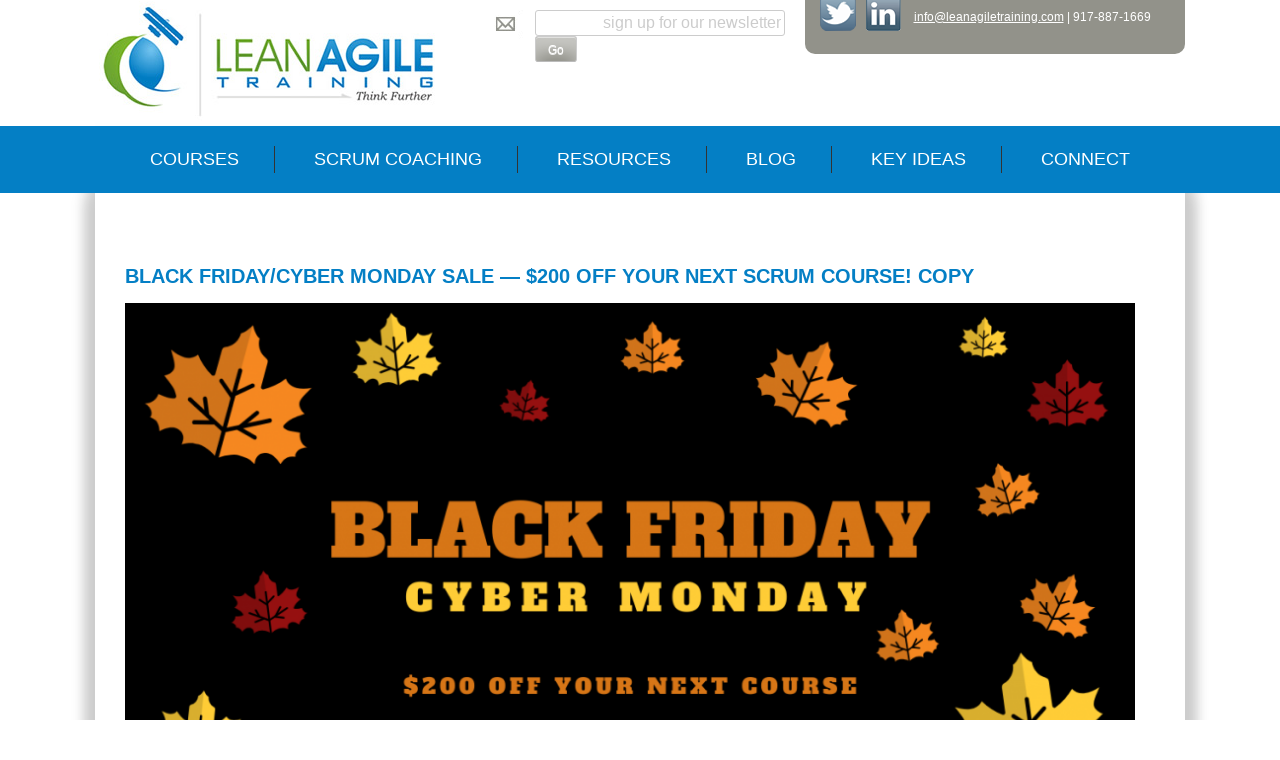

--- FILE ---
content_type: text/html; charset=UTF-8
request_url: https://leanagiletraining.com/black-friday-sale-200-off-next-scrum-course-copy/
body_size: 12202
content:
<!DOCTYPE html>
<!--[if IE 7]>
<html class="ie ie7" lang="en-US">
<![endif]-->
<!--[if IE 8]>
<html class="ie ie8" lang="en-US">
<![endif]-->
<!--[if !(IE 7) | !(IE 8)  ]><!-->
<html lang="en-US">
<!--<![endif]-->
<head>
<meta charset="UTF-8" />
<meta name="viewport" content="width=device-width" />
<title>Black Friday/Cyber Monday Sale — $200 Off Your Next Scrum Course! Copy - Lean Agile Training</title>
<link rel="profile" href="http://gmpg.org/xfn/11" />
<link rel="pingback" href="https://leanagiletraining.com/xmlrpc.php" />
<!--[if lt IE 9]>
<script src="https://leanagiletraining.com/wp-content/themes/leanagile-ee-2018/js/html5.js" type="text/javascript"></script>
<![endif]-->
<link href='http://fonts.googleapis.com/css?family=Julius+Sans+One' rel='stylesheet' type='text/css'>
<script src="https://maps.googleapis.com/maps/api/js?key=AIzaSyD2TonSn0rjKa9eLkmJZveZnqx6Ni2tBPg"></script>

<meta name='robots' content='index, follow, max-image-preview:large, max-snippet:-1, max-video-preview:-1' />

	<!-- This site is optimized with the Yoast SEO Premium plugin v19.3 (Yoast SEO v25.0) - https://yoast.com/wordpress/plugins/seo/ -->
	<link rel="canonical" href="https://leanagiletraining.com/black-friday-sale-200-off-next-scrum-course-copy/" />
	<meta property="og:locale" content="en_US" />
	<meta property="og:type" content="article" />
	<meta property="og:title" content="Black Friday/Cyber Monday Sale — $200 Off Your Next Scrum Course! Copy" />
	<meta property="og:description" content="Get ready to SCRUM with our Black Friday deal. You can save $200 on any future Scrum course (2 days or longer). But don&#8217;t delay: You must purchase by midnight on Monday, December 2. Rules: Only one discount per person for one of our upcoming Scrum courses. Only one discount per course. Not retroactive. Discount can be applied to [&hellip;]" />
	<meta property="og:url" content="https://leanagiletraining.com/black-friday-sale-200-off-next-scrum-course-copy/" />
	<meta property="og:site_name" content="Lean Agile Training" />
	<meta property="og:image" content="https://leanagiletraining.com/wp-content/uploads/2019/11/Black-Friday-1024x536.png" />
	<meta name="twitter:card" content="summary_large_image" />
	<meta name="twitter:site" content="@LeanAgileTrning" />
	<meta name="twitter:label1" content="Est. reading time" />
	<meta name="twitter:data1" content="1 minute" />
	<script type="application/ld+json" class="yoast-schema-graph">{"@context":"https://schema.org","@graph":[{"@type":"WebPage","@id":"https://leanagiletraining.com/black-friday-sale-200-off-next-scrum-course-copy/","url":"https://leanagiletraining.com/black-friday-sale-200-off-next-scrum-course-copy/","name":"Black Friday/Cyber Monday Sale — $200 Off Your Next Scrum Course! Copy - Lean Agile Training","isPartOf":{"@id":"https://leanagiletraining.com/#website"},"primaryImageOfPage":{"@id":"https://leanagiletraining.com/black-friday-sale-200-off-next-scrum-course-copy/#primaryimage"},"image":{"@id":"https://leanagiletraining.com/black-friday-sale-200-off-next-scrum-course-copy/#primaryimage"},"thumbnailUrl":"https://leanagiletraining.com/wp-content/uploads/2019/11/Black-Friday-1024x536.png","datePublished":"2020-01-02T21:03:30+00:00","breadcrumb":{"@id":"https://leanagiletraining.com/black-friday-sale-200-off-next-scrum-course-copy/#breadcrumb"},"inLanguage":"en-US","potentialAction":[{"@type":"ReadAction","target":["https://leanagiletraining.com/black-friday-sale-200-off-next-scrum-course-copy/"]}]},{"@type":"ImageObject","inLanguage":"en-US","@id":"https://leanagiletraining.com/black-friday-sale-200-off-next-scrum-course-copy/#primaryimage","url":"https://leanagiletraining.com/wp-content/uploads/2019/11/Black-Friday.png","contentUrl":"https://leanagiletraining.com/wp-content/uploads/2019/11/Black-Friday.png","width":1200,"height":628},{"@type":"BreadcrumbList","@id":"https://leanagiletraining.com/black-friday-sale-200-off-next-scrum-course-copy/#breadcrumb","itemListElement":[{"@type":"ListItem","position":1,"name":"Home","item":"https://leanagiletraining.com/"},{"@type":"ListItem","position":2,"name":"Black Friday/Cyber Monday Sale — $200 Off Your Next Scrum Course! Copy"}]},{"@type":"WebSite","@id":"https://leanagiletraining.com/#website","url":"https://leanagiletraining.com/","name":"Lean Agile Training","description":"","potentialAction":[{"@type":"SearchAction","target":{"@type":"EntryPoint","urlTemplate":"https://leanagiletraining.com/?s={search_term_string}"},"query-input":{"@type":"PropertyValueSpecification","valueRequired":true,"valueName":"search_term_string"}}],"inLanguage":"en-US"}]}</script>
	<!-- / Yoast SEO Premium plugin. -->


<link rel='dns-prefetch' href='//js.stripe.com' />
<link rel='dns-prefetch' href='//ajax.googleapis.com' />
<link rel='dns-prefetch' href='//a.omappapi.com' />
<link rel="alternate" title="oEmbed (JSON)" type="application/json+oembed" href="https://leanagiletraining.com/wp-json/oembed/1.0/embed?url=https%3A%2F%2Fleanagiletraining.com%2Fblack-friday-sale-200-off-next-scrum-course-copy%2F" />
<link rel="alternate" title="oEmbed (XML)" type="text/xml+oembed" href="https://leanagiletraining.com/wp-json/oembed/1.0/embed?url=https%3A%2F%2Fleanagiletraining.com%2Fblack-friday-sale-200-off-next-scrum-course-copy%2F&#038;format=xml" />
<meta name="generator" content="Event Espresso Version 5.0.39.p" />
<style id='wp-img-auto-sizes-contain-inline-css' type='text/css'>
img:is([sizes=auto i],[sizes^="auto," i]){contain-intrinsic-size:3000px 1500px}
/*# sourceURL=wp-img-auto-sizes-contain-inline-css */
</style>
<style id='wp-emoji-styles-inline-css' type='text/css'>

	img.wp-smiley, img.emoji {
		display: inline !important;
		border: none !important;
		box-shadow: none !important;
		height: 1em !important;
		width: 1em !important;
		margin: 0 0.07em !important;
		vertical-align: -0.1em !important;
		background: none !important;
		padding: 0 !important;
	}
/*# sourceURL=wp-emoji-styles-inline-css */
</style>
<style id='wp-block-library-inline-css' type='text/css'>
:root{--wp-block-synced-color:#7a00df;--wp-block-synced-color--rgb:122,0,223;--wp-bound-block-color:var(--wp-block-synced-color);--wp-editor-canvas-background:#ddd;--wp-admin-theme-color:#007cba;--wp-admin-theme-color--rgb:0,124,186;--wp-admin-theme-color-darker-10:#006ba1;--wp-admin-theme-color-darker-10--rgb:0,107,160.5;--wp-admin-theme-color-darker-20:#005a87;--wp-admin-theme-color-darker-20--rgb:0,90,135;--wp-admin-border-width-focus:2px}@media (min-resolution:192dpi){:root{--wp-admin-border-width-focus:1.5px}}.wp-element-button{cursor:pointer}:root .has-very-light-gray-background-color{background-color:#eee}:root .has-very-dark-gray-background-color{background-color:#313131}:root .has-very-light-gray-color{color:#eee}:root .has-very-dark-gray-color{color:#313131}:root .has-vivid-green-cyan-to-vivid-cyan-blue-gradient-background{background:linear-gradient(135deg,#00d084,#0693e3)}:root .has-purple-crush-gradient-background{background:linear-gradient(135deg,#34e2e4,#4721fb 50%,#ab1dfe)}:root .has-hazy-dawn-gradient-background{background:linear-gradient(135deg,#faaca8,#dad0ec)}:root .has-subdued-olive-gradient-background{background:linear-gradient(135deg,#fafae1,#67a671)}:root .has-atomic-cream-gradient-background{background:linear-gradient(135deg,#fdd79a,#004a59)}:root .has-nightshade-gradient-background{background:linear-gradient(135deg,#330968,#31cdcf)}:root .has-midnight-gradient-background{background:linear-gradient(135deg,#020381,#2874fc)}:root{--wp--preset--font-size--normal:16px;--wp--preset--font-size--huge:42px}.has-regular-font-size{font-size:1em}.has-larger-font-size{font-size:2.625em}.has-normal-font-size{font-size:var(--wp--preset--font-size--normal)}.has-huge-font-size{font-size:var(--wp--preset--font-size--huge)}.has-text-align-center{text-align:center}.has-text-align-left{text-align:left}.has-text-align-right{text-align:right}.has-fit-text{white-space:nowrap!important}#end-resizable-editor-section{display:none}.aligncenter{clear:both}.items-justified-left{justify-content:flex-start}.items-justified-center{justify-content:center}.items-justified-right{justify-content:flex-end}.items-justified-space-between{justify-content:space-between}.screen-reader-text{border:0;clip-path:inset(50%);height:1px;margin:-1px;overflow:hidden;padding:0;position:absolute;width:1px;word-wrap:normal!important}.screen-reader-text:focus{background-color:#ddd;clip-path:none;color:#444;display:block;font-size:1em;height:auto;left:5px;line-height:normal;padding:15px 23px 14px;text-decoration:none;top:5px;width:auto;z-index:100000}html :where(.has-border-color){border-style:solid}html :where([style*=border-top-color]){border-top-style:solid}html :where([style*=border-right-color]){border-right-style:solid}html :where([style*=border-bottom-color]){border-bottom-style:solid}html :where([style*=border-left-color]){border-left-style:solid}html :where([style*=border-width]){border-style:solid}html :where([style*=border-top-width]){border-top-style:solid}html :where([style*=border-right-width]){border-right-style:solid}html :where([style*=border-bottom-width]){border-bottom-style:solid}html :where([style*=border-left-width]){border-left-style:solid}html :where(img[class*=wp-image-]){height:auto;max-width:100%}:where(figure){margin:0 0 1em}html :where(.is-position-sticky){--wp-admin--admin-bar--position-offset:var(--wp-admin--admin-bar--height,0px)}@media screen and (max-width:600px){html :where(.is-position-sticky){--wp-admin--admin-bar--position-offset:0px}}

/*# sourceURL=wp-block-library-inline-css */
</style><style id='global-styles-inline-css' type='text/css'>
:root{--wp--preset--aspect-ratio--square: 1;--wp--preset--aspect-ratio--4-3: 4/3;--wp--preset--aspect-ratio--3-4: 3/4;--wp--preset--aspect-ratio--3-2: 3/2;--wp--preset--aspect-ratio--2-3: 2/3;--wp--preset--aspect-ratio--16-9: 16/9;--wp--preset--aspect-ratio--9-16: 9/16;--wp--preset--color--black: #000000;--wp--preset--color--cyan-bluish-gray: #abb8c3;--wp--preset--color--white: #ffffff;--wp--preset--color--pale-pink: #f78da7;--wp--preset--color--vivid-red: #cf2e2e;--wp--preset--color--luminous-vivid-orange: #ff6900;--wp--preset--color--luminous-vivid-amber: #fcb900;--wp--preset--color--light-green-cyan: #7bdcb5;--wp--preset--color--vivid-green-cyan: #00d084;--wp--preset--color--pale-cyan-blue: #8ed1fc;--wp--preset--color--vivid-cyan-blue: #0693e3;--wp--preset--color--vivid-purple: #9b51e0;--wp--preset--gradient--vivid-cyan-blue-to-vivid-purple: linear-gradient(135deg,rgb(6,147,227) 0%,rgb(155,81,224) 100%);--wp--preset--gradient--light-green-cyan-to-vivid-green-cyan: linear-gradient(135deg,rgb(122,220,180) 0%,rgb(0,208,130) 100%);--wp--preset--gradient--luminous-vivid-amber-to-luminous-vivid-orange: linear-gradient(135deg,rgb(252,185,0) 0%,rgb(255,105,0) 100%);--wp--preset--gradient--luminous-vivid-orange-to-vivid-red: linear-gradient(135deg,rgb(255,105,0) 0%,rgb(207,46,46) 100%);--wp--preset--gradient--very-light-gray-to-cyan-bluish-gray: linear-gradient(135deg,rgb(238,238,238) 0%,rgb(169,184,195) 100%);--wp--preset--gradient--cool-to-warm-spectrum: linear-gradient(135deg,rgb(74,234,220) 0%,rgb(151,120,209) 20%,rgb(207,42,186) 40%,rgb(238,44,130) 60%,rgb(251,105,98) 80%,rgb(254,248,76) 100%);--wp--preset--gradient--blush-light-purple: linear-gradient(135deg,rgb(255,206,236) 0%,rgb(152,150,240) 100%);--wp--preset--gradient--blush-bordeaux: linear-gradient(135deg,rgb(254,205,165) 0%,rgb(254,45,45) 50%,rgb(107,0,62) 100%);--wp--preset--gradient--luminous-dusk: linear-gradient(135deg,rgb(255,203,112) 0%,rgb(199,81,192) 50%,rgb(65,88,208) 100%);--wp--preset--gradient--pale-ocean: linear-gradient(135deg,rgb(255,245,203) 0%,rgb(182,227,212) 50%,rgb(51,167,181) 100%);--wp--preset--gradient--electric-grass: linear-gradient(135deg,rgb(202,248,128) 0%,rgb(113,206,126) 100%);--wp--preset--gradient--midnight: linear-gradient(135deg,rgb(2,3,129) 0%,rgb(40,116,252) 100%);--wp--preset--font-size--small: 13px;--wp--preset--font-size--medium: 20px;--wp--preset--font-size--large: 36px;--wp--preset--font-size--x-large: 42px;--wp--preset--spacing--20: 0.44rem;--wp--preset--spacing--30: 0.67rem;--wp--preset--spacing--40: 1rem;--wp--preset--spacing--50: 1.5rem;--wp--preset--spacing--60: 2.25rem;--wp--preset--spacing--70: 3.38rem;--wp--preset--spacing--80: 5.06rem;--wp--preset--shadow--natural: 6px 6px 9px rgba(0, 0, 0, 0.2);--wp--preset--shadow--deep: 12px 12px 50px rgba(0, 0, 0, 0.4);--wp--preset--shadow--sharp: 6px 6px 0px rgba(0, 0, 0, 0.2);--wp--preset--shadow--outlined: 6px 6px 0px -3px rgb(255, 255, 255), 6px 6px rgb(0, 0, 0);--wp--preset--shadow--crisp: 6px 6px 0px rgb(0, 0, 0);}:where(.is-layout-flex){gap: 0.5em;}:where(.is-layout-grid){gap: 0.5em;}body .is-layout-flex{display: flex;}.is-layout-flex{flex-wrap: wrap;align-items: center;}.is-layout-flex > :is(*, div){margin: 0;}body .is-layout-grid{display: grid;}.is-layout-grid > :is(*, div){margin: 0;}:where(.wp-block-columns.is-layout-flex){gap: 2em;}:where(.wp-block-columns.is-layout-grid){gap: 2em;}:where(.wp-block-post-template.is-layout-flex){gap: 1.25em;}:where(.wp-block-post-template.is-layout-grid){gap: 1.25em;}.has-black-color{color: var(--wp--preset--color--black) !important;}.has-cyan-bluish-gray-color{color: var(--wp--preset--color--cyan-bluish-gray) !important;}.has-white-color{color: var(--wp--preset--color--white) !important;}.has-pale-pink-color{color: var(--wp--preset--color--pale-pink) !important;}.has-vivid-red-color{color: var(--wp--preset--color--vivid-red) !important;}.has-luminous-vivid-orange-color{color: var(--wp--preset--color--luminous-vivid-orange) !important;}.has-luminous-vivid-amber-color{color: var(--wp--preset--color--luminous-vivid-amber) !important;}.has-light-green-cyan-color{color: var(--wp--preset--color--light-green-cyan) !important;}.has-vivid-green-cyan-color{color: var(--wp--preset--color--vivid-green-cyan) !important;}.has-pale-cyan-blue-color{color: var(--wp--preset--color--pale-cyan-blue) !important;}.has-vivid-cyan-blue-color{color: var(--wp--preset--color--vivid-cyan-blue) !important;}.has-vivid-purple-color{color: var(--wp--preset--color--vivid-purple) !important;}.has-black-background-color{background-color: var(--wp--preset--color--black) !important;}.has-cyan-bluish-gray-background-color{background-color: var(--wp--preset--color--cyan-bluish-gray) !important;}.has-white-background-color{background-color: var(--wp--preset--color--white) !important;}.has-pale-pink-background-color{background-color: var(--wp--preset--color--pale-pink) !important;}.has-vivid-red-background-color{background-color: var(--wp--preset--color--vivid-red) !important;}.has-luminous-vivid-orange-background-color{background-color: var(--wp--preset--color--luminous-vivid-orange) !important;}.has-luminous-vivid-amber-background-color{background-color: var(--wp--preset--color--luminous-vivid-amber) !important;}.has-light-green-cyan-background-color{background-color: var(--wp--preset--color--light-green-cyan) !important;}.has-vivid-green-cyan-background-color{background-color: var(--wp--preset--color--vivid-green-cyan) !important;}.has-pale-cyan-blue-background-color{background-color: var(--wp--preset--color--pale-cyan-blue) !important;}.has-vivid-cyan-blue-background-color{background-color: var(--wp--preset--color--vivid-cyan-blue) !important;}.has-vivid-purple-background-color{background-color: var(--wp--preset--color--vivid-purple) !important;}.has-black-border-color{border-color: var(--wp--preset--color--black) !important;}.has-cyan-bluish-gray-border-color{border-color: var(--wp--preset--color--cyan-bluish-gray) !important;}.has-white-border-color{border-color: var(--wp--preset--color--white) !important;}.has-pale-pink-border-color{border-color: var(--wp--preset--color--pale-pink) !important;}.has-vivid-red-border-color{border-color: var(--wp--preset--color--vivid-red) !important;}.has-luminous-vivid-orange-border-color{border-color: var(--wp--preset--color--luminous-vivid-orange) !important;}.has-luminous-vivid-amber-border-color{border-color: var(--wp--preset--color--luminous-vivid-amber) !important;}.has-light-green-cyan-border-color{border-color: var(--wp--preset--color--light-green-cyan) !important;}.has-vivid-green-cyan-border-color{border-color: var(--wp--preset--color--vivid-green-cyan) !important;}.has-pale-cyan-blue-border-color{border-color: var(--wp--preset--color--pale-cyan-blue) !important;}.has-vivid-cyan-blue-border-color{border-color: var(--wp--preset--color--vivid-cyan-blue) !important;}.has-vivid-purple-border-color{border-color: var(--wp--preset--color--vivid-purple) !important;}.has-vivid-cyan-blue-to-vivid-purple-gradient-background{background: var(--wp--preset--gradient--vivid-cyan-blue-to-vivid-purple) !important;}.has-light-green-cyan-to-vivid-green-cyan-gradient-background{background: var(--wp--preset--gradient--light-green-cyan-to-vivid-green-cyan) !important;}.has-luminous-vivid-amber-to-luminous-vivid-orange-gradient-background{background: var(--wp--preset--gradient--luminous-vivid-amber-to-luminous-vivid-orange) !important;}.has-luminous-vivid-orange-to-vivid-red-gradient-background{background: var(--wp--preset--gradient--luminous-vivid-orange-to-vivid-red) !important;}.has-very-light-gray-to-cyan-bluish-gray-gradient-background{background: var(--wp--preset--gradient--very-light-gray-to-cyan-bluish-gray) !important;}.has-cool-to-warm-spectrum-gradient-background{background: var(--wp--preset--gradient--cool-to-warm-spectrum) !important;}.has-blush-light-purple-gradient-background{background: var(--wp--preset--gradient--blush-light-purple) !important;}.has-blush-bordeaux-gradient-background{background: var(--wp--preset--gradient--blush-bordeaux) !important;}.has-luminous-dusk-gradient-background{background: var(--wp--preset--gradient--luminous-dusk) !important;}.has-pale-ocean-gradient-background{background: var(--wp--preset--gradient--pale-ocean) !important;}.has-electric-grass-gradient-background{background: var(--wp--preset--gradient--electric-grass) !important;}.has-midnight-gradient-background{background: var(--wp--preset--gradient--midnight) !important;}.has-small-font-size{font-size: var(--wp--preset--font-size--small) !important;}.has-medium-font-size{font-size: var(--wp--preset--font-size--medium) !important;}.has-large-font-size{font-size: var(--wp--preset--font-size--large) !important;}.has-x-large-font-size{font-size: var(--wp--preset--font-size--x-large) !important;}
/*# sourceURL=global-styles-inline-css */
</style>

<style id='classic-theme-styles-inline-css' type='text/css'>
/*! This file is auto-generated */
.wp-block-button__link{color:#fff;background-color:#32373c;border-radius:9999px;box-shadow:none;text-decoration:none;padding:calc(.667em + 2px) calc(1.333em + 2px);font-size:1.125em}.wp-block-file__button{background:#32373c;color:#fff;text-decoration:none}
/*# sourceURL=/wp-includes/css/classic-themes.min.css */
</style>
<link rel='stylesheet' id='dashicons-css' href='https://leanagiletraining.com/wp-includes/css/dashicons.min.css?ver=6.9' type='text/css' media='all' />
<link rel='stylesheet' id='admin-bar-css' href='https://leanagiletraining.com/wp-includes/css/admin-bar.min.css?ver=6.9' type='text/css' media='all' />
<style id='admin-bar-inline-css' type='text/css'>

    /* Hide CanvasJS credits for P404 charts specifically */
    #p404RedirectChart .canvasjs-chart-credit {
        display: none !important;
    }
    
    #p404RedirectChart canvas {
        border-radius: 6px;
    }

    .p404-redirect-adminbar-weekly-title {
        font-weight: bold;
        font-size: 14px;
        color: #fff;
        margin-bottom: 6px;
    }

    #wpadminbar #wp-admin-bar-p404_free_top_button .ab-icon:before {
        content: "\f103";
        color: #dc3545;
        top: 3px;
    }
    
    #wp-admin-bar-p404_free_top_button .ab-item {
        min-width: 80px !important;
        padding: 0px !important;
    }
    
    /* Ensure proper positioning and z-index for P404 dropdown */
    .p404-redirect-adminbar-dropdown-wrap { 
        min-width: 0; 
        padding: 0;
        position: static !important;
    }
    
    #wpadminbar #wp-admin-bar-p404_free_top_button_dropdown {
        position: static !important;
    }
    
    #wpadminbar #wp-admin-bar-p404_free_top_button_dropdown .ab-item {
        padding: 0 !important;
        margin: 0 !important;
    }
    
    .p404-redirect-dropdown-container {
        min-width: 340px;
        padding: 18px 18px 12px 18px;
        background: #23282d !important;
        color: #fff;
        border-radius: 12px;
        box-shadow: 0 8px 32px rgba(0,0,0,0.25);
        margin-top: 10px;
        position: relative !important;
        z-index: 999999 !important;
        display: block !important;
        border: 1px solid #444;
    }
    
    /* Ensure P404 dropdown appears on hover */
    #wpadminbar #wp-admin-bar-p404_free_top_button .p404-redirect-dropdown-container { 
        display: none !important;
    }
    
    #wpadminbar #wp-admin-bar-p404_free_top_button:hover .p404-redirect-dropdown-container { 
        display: block !important;
    }
    
    #wpadminbar #wp-admin-bar-p404_free_top_button:hover #wp-admin-bar-p404_free_top_button_dropdown .p404-redirect-dropdown-container {
        display: block !important;
    }
    
    .p404-redirect-card {
        background: #2c3338;
        border-radius: 8px;
        padding: 18px 18px 12px 18px;
        box-shadow: 0 2px 8px rgba(0,0,0,0.07);
        display: flex;
        flex-direction: column;
        align-items: flex-start;
        border: 1px solid #444;
    }
    
    .p404-redirect-btn {
        display: inline-block;
        background: #dc3545;
        color: #fff !important;
        font-weight: bold;
        padding: 5px 22px;
        border-radius: 8px;
        text-decoration: none;
        font-size: 17px;
        transition: background 0.2s, box-shadow 0.2s;
        margin-top: 8px;
        box-shadow: 0 2px 8px rgba(220,53,69,0.15);
        text-align: center;
        line-height: 1.6;
    }
    
    .p404-redirect-btn:hover {
        background: #c82333;
        color: #fff !important;
        box-shadow: 0 4px 16px rgba(220,53,69,0.25);
    }
    
    /* Prevent conflicts with other admin bar dropdowns */
    #wpadminbar .ab-top-menu > li:hover > .ab-item,
    #wpadminbar .ab-top-menu > li.hover > .ab-item {
        z-index: auto;
    }
    
    #wpadminbar #wp-admin-bar-p404_free_top_button:hover > .ab-item {
        z-index: 999998 !important;
    }
    
/*# sourceURL=admin-bar-inline-css */
</style>
<link rel='stylesheet' id='acstarter-style-css' href='https://leanagiletraining.com/wp-content/themes/leanagile-ee-2018/style.min.css?ver=1' type='text/css' media='all' />
<link rel='stylesheet' id='acstarter-custom-style-css' href='https://leanagiletraining.com/wp-content/themes/leanagile-ee-2018/css/custom.css?ver=1' type='text/css' media='all' />
<link rel='stylesheet' id='agile-style-css' href='https://leanagiletraining.com/wp-content/themes/leanagile-ee-2018/style.css?ver=6.9' type='text/css' media='all' />
<link rel="https://api.w.org/" href="https://leanagiletraining.com/wp-json/" /><link rel="alternate" title="JSON" type="application/json" href="https://leanagiletraining.com/wp-json/wp/v2/pages/9438" /><link rel="EditURI" type="application/rsd+xml" title="RSD" href="https://leanagiletraining.com/xmlrpc.php?rsd" />
<meta name="generator" content="WordPress 6.9" />
<link rel='shortlink' href='https://leanagiletraining.com/?p=9438' />
<!-- Google tag (gtag.js) -->
<script async src="https://www.googletagmanager.com/gtag/js?id=G-77ZBH3FB7G"></script>
<script>
  window.dataLayer = window.dataLayer || [];
  function gtag(){dataLayer.push(arguments);}
  gtag('js', new Date());

  gtag('config', 'G-77ZBH3FB7G');
</script>
<style>
	#spco-payment-method-paypal_express-btn-img {
		background-image: url(https://leanagiletraining.com/wp-content/uploads/2024/06/Additional-checkout-buttons-on-the-cart-page.png);
		width: 160px;
		height: 90px;
		background-size: contain;
    	background-repeat: no-repeat;
	}
</style> <link rel="shortcut icon" href="https://leanagiletraining.com/wp-content/themes/leanagile-ee-2018/images/favicon.png" > <style type="text/css">.recentcomments a{display:inline !important;padding:0 !important;margin:0 !important;}</style></head>

<body class="wp-singular page-template-default page page-id-9438 wp-theme-leanagile-ee-2018">
<!-- New Bellaworks Server -->
 <div id="header-cont">
    <div id="header">
    	             <div class="logo"><a href="https://leanagiletraining.com">LeanAgileTraining</a></div>
                
        
        <div id="sociallinks">
           	<ul>
            		
                  <li class="twitter">
                  	<a href="https://twitter.com/jhlittle" target="_blank">Follow Lean AgileTraining on Twitter</a>
                  </li>
                  <li class="linkedin">
                  	<a href="http://www.linkedin.com/in/joelittle" target="_blank">Join Lean AgileTraining on LinkedIn</a>
                  </li>
                  
            	</ul>
                <div class="otherinfo"><a href='mailt&#111;&#58;inf&#111;&#64;l&#101;anag&#105;le%7&#52;raini&#110;&#103;&#46;%&#54;3o&#37;&#54;D'>inf&#111;&#64;&#108;eana&#103;&#105;&#108;etra&#105;n&#105;ng&#46;com</a> | <!-- 704.376.8881 --><!-- (800) 209-1280 -->917-887-1669</div>
                
                
                
           </div><!-- sociallinks -->
           
           
          <!--  <div id="websignupform">
           
           	<form method="post" action="https://app.icontact.com/icp/signup.php" name="icpsignup" id="icpsignup4292" accept-charset="UTF-8" onsubmit="return verifyRequired4292();" >
            <input type="hidden" name="redirect" value="http://www.leanagiletraining.com/bw/thank/">
            <input type="hidden" name="errorredirect" value="http://www.icontact.com/www/signup/error.html">

            <div id="SignUp">

                    <input type="text" id="newsletters" name="fields_email" value= "sign up for our newsletter" onblur="if (this.value == '') {this.value = 'sign up for our newsletter';}"
             onfocus="if (this.value == 'sign up for our newsletter') {this.value = '';}">
                
                <input type="hidden" name="listid" value="__multi">
                <input type="hidden" name="lists" value="15660:18105:59016">
                <input type="hidden" name="specialid:15660" value="1AOH">
                <input type="hidden" id="listid:15660" name="listid:15660" value="listid:15660">
                <input type="hidden" name="specialid:59016" value="78BX">
                <input type="hidden" id="listid:59016" name="listid:59016" value="listid:59016">
                <input type="hidden" name="clientid" value="198130">
                <input type="hidden" name="formid" value="4292">
                <input type="hidden" name="reallistid" value="1">
                <input type="hidden" name="doubleopt" value="0">
                
                  <input type="submit" id="go" name="Submit" value="Go">
                
            </div>
            </form>

            <script type="text/javascript">

            var icpForm4292 = document.getElementById('icpsignup4292');

            if (document.location.protocol === "https:")

            	icpForm4292.action = "https://app.icontact.com/icp/signup.php";
            function verifyRequired4292() {
              if (icpForm4292["fields_email"].value == "") {
                icpForm4292["fields_email"].focus();
                alert("The Email field is required.");
                return false;
              }


            return true;
            }
            </script>
           
           
       </div> websignupform -->
<form action="https://leanagiletraining.com/contact-lean-agile-training/newsletters/?email=" method="_GET">
    <div id="websignupform">
        <input type="text" id="newsletters" name="Email" value= "sign up for our newsletter" onblur="if (this.value == '') {this.value = 'sign up for our newsletter';}"
             onfocus="if (this.value == 'sign up for our newsletter') {this.value = '';}"></input>
        <input type="submit" id="go" name="submit" value="Go">
        
    </div>
</form>




           
           
           </div><!-- websignupform -->
           
        
    </div><!-- header -->
 </div><!-- header-cont --> 
    
		
       <div id="nav">
       <div id="nav-cont"> 

       <header id="masthead" class="site-header" role="banner">
        <nav id="site-navigation" class="main-navigation" role="navigation">
        <button class="menu-toggle" aria-controls="primary-menu" aria-expanded="false">MENU</button>
			<div class="menu-main-menu-container"><ul id="menu-main-menu" class="nav-menu"><li id="menu-item-113" class="menu-item menu-item-type-post_type menu-item-object-page menu-item-has-children menu-item-113"><a href="https://leanagiletraining.com/lean-agile-and-scrum-courses/">Courses</a>
<ul class="sub-menu">
	<li id="menu-item-462" class="menu-item menu-item-type-post_type menu-item-object-page menu-item-462"><a href="https://leanagiletraining.com/lean-agile-and-scrum-courses/">Agile Scrum Master Certification |  Online Webinars | Courses + Workshops</a></li>
	<li id="menu-item-118" class="menu-item menu-item-type-post_type menu-item-object-page menu-item-118"><a href="https://leanagiletraining.com/lean-agile-and-scrum-courses/scrum-and-agile-course-descriptions/">Course &#038; Workshop Descriptions</a></li>
	<li id="menu-item-119" class="menu-item menu-item-type-post_type menu-item-object-page menu-item-119"><a href="https://leanagiletraining.com/lean-agile-and-scrum-courses/in-house-courses-scrum-training/">In-House Courses</a></li>
	<li id="menu-item-400" class="menu-item menu-item-type-post_type menu-item-object-page menu-item-400"><a href="https://leanagiletraining.com/course-leaders/">Course Leads</a></li>
	<li id="menu-item-447" class="menu-item menu-item-type-post_type menu-item-object-page menu-item-447"><a href="https://leanagiletraining.com/attendee-comments/">Attendees&#8217; Comments</a></li>
	<li id="menu-item-461" class="menu-item menu-item-type-post_type menu-item-object-page menu-item-461"><a href="https://leanagiletraining.com/scrum-coaching/why-choose-lean-agile-training/">Why Choose LAT?</a></li>
	<li id="menu-item-2679" class="menu-item menu-item-type-post_type menu-item-object-page menu-item-2679"><a href="https://leanagiletraining.com/promotions/">Promotions</a></li>
	<li id="menu-item-6592" class="menu-item menu-item-type-post_type menu-item-object-page menu-item-6592"><a href="https://leanagiletraining.com/changes-refunds/">Changes &#038; Refunds</a></li>
	<li id="menu-item-3376" class="menu-item menu-item-type-post_type menu-item-object-page menu-item-3376"><a href="https://leanagiletraining.com/connect-lean-agile-training/payment-issues/">Payment Questions</a></li>
</ul>
</li>
<li id="menu-item-111" class="menu-item menu-item-type-post_type menu-item-object-page menu-item-has-children menu-item-111"><a href="https://leanagiletraining.com/scrum-coaching/">Scrum Coaching</a>
<ul class="sub-menu">
	<li id="menu-item-116" class="menu-item menu-item-type-post_type menu-item-object-page menu-item-116"><a href="https://leanagiletraining.com/scrum-coaching/partner-coach/">Partner Coaches – Certified Scrum Trainer</a></li>
	<li id="menu-item-117" class="menu-item menu-item-type-post_type menu-item-object-page menu-item-117"><a href="https://leanagiletraining.com/scrum-coaching/why-choose-lean-agile-training/">Why Choose LAT?</a></li>
	<li id="menu-item-460" class="menu-item menu-item-type-post_type menu-item-object-page menu-item-460"><a href="https://leanagiletraining.com/scrum-coaching/">Scrum Coaching</a></li>
</ul>
</li>
<li id="menu-item-115" class="menu-item menu-item-type-post_type menu-item-object-page menu-item-has-children menu-item-115"><a href="https://leanagiletraining.com/lean-agile-scrum-resources/">Resources</a>
<ul class="sub-menu">
	<li id="menu-item-333" class="menu-item menu-item-type-post_type menu-item-object-page menu-item-333"><a href="https://leanagiletraining.com/lean-agile-scrum-resources/">Top Recommended Items</a></li>
	<li id="menu-item-458" class="menu-item menu-item-type-post_type menu-item-object-page menu-item-458"><a href="https://leanagiletraining.com/info-lat/">Content from LAT</a></li>
	<li id="menu-item-5093" class="menu-item menu-item-type-post_type menu-item-object-page menu-item-5093"><a href="https://leanagiletraining.com/lean-agile-scrum-resources/books-we-recommend/">Books</a></li>
	<li id="menu-item-5092" class="menu-item menu-item-type-post_type menu-item-object-page menu-item-5092"><a href="https://leanagiletraining.com/lean-agile-scrum-resources/articles-we-recommend/">Articles</a></li>
	<li id="menu-item-5091" class="menu-item menu-item-type-post_type menu-item-object-page menu-item-5091"><a href="https://leanagiletraining.com/lean-agile-scrum-resources/blogs-we-recommend/">Blogs</a></li>
	<li id="menu-item-123" class="menu-item menu-item-type-post_type menu-item-object-page menu-item-123"><a href="https://leanagiletraining.com/lean-agile-scrum-resources/scrum-forums-and-local-groups/">Forums &#038; Local Groups</a></li>
	<li id="menu-item-124" class="menu-item menu-item-type-post_type menu-item-object-page menu-item-124"><a href="https://leanagiletraining.com/lean-agile-scrum-resources/lean-agile-videos-and-websites/">Scrum Videos &#038; Websites</a></li>
</ul>
</li>
<li id="menu-item-127" class="menu-item menu-item-type-post_type menu-item-object-page menu-item-127"><a href="https://leanagiletraining.com/blog/">Blog</a></li>
<li id="menu-item-114" class="menu-item menu-item-type-post_type menu-item-object-page menu-item-114"><a href="https://leanagiletraining.com/key-ideas-agile-transformation/">Key Ideas</a></li>
<li id="menu-item-112" class="last menu-item menu-item-type-post_type menu-item-object-page menu-item-has-children menu-item-112"><a href="https://leanagiletraining.com/connect-lean-agile-training/">Connect</a>
<ul class="sub-menu">
	<li id="menu-item-3374" class="menu-item menu-item-type-post_type menu-item-object-page menu-item-3374"><a href="https://leanagiletraining.com/connect-lean-agile-training/">Connect</a></li>
	<li id="menu-item-6596" class="menu-item menu-item-type-post_type menu-item-object-page menu-item-6596"><a href="https://leanagiletraining.com/connect-lean-agile-training/newsletters/">Newsletters</a></li>
	<li id="menu-item-6985" class="menu-item menu-item-type-post_type menu-item-object-page menu-item-6985"><a href="https://leanagiletraining.com/contactus-lean-agile-training/">Contact Us</a></li>
</ul>
</li>
</ul></div>		</nav><!-- #site-navigation -->
    </header>

        </div>
        </div>

	

<div id="main" class="wrapper">
	


							
                
              <div class="page-content">
            					
				               
              
 
                
                
            <div class="entry-content">
            
            <h1>
					Black Friday/Cyber Monday Sale — $200 Off Your Next Scrum Course!  Copy              </h1>
            
            
				<p><a href="https://leanagiletraining.com/wp-content/uploads/2019/11/Black-Friday.png"><img fetchpriority="high" decoding="async" class="aligncenter size-large wp-image-9290" src="https://leanagiletraining.com/wp-content/uploads/2019/11/Black-Friday-1024x536.png" alt="" width="1024" height="536" srcset="https://leanagiletraining.com/wp-content/uploads/2019/11/Black-Friday-1024x536.png 1024w, https://leanagiletraining.com/wp-content/uploads/2019/11/Black-Friday-300x157.png 300w, https://leanagiletraining.com/wp-content/uploads/2019/11/Black-Friday-768x402.png 768w, https://leanagiletraining.com/wp-content/uploads/2019/11/Black-Friday-200x105.png 200w, https://leanagiletraining.com/wp-content/uploads/2019/11/Black-Friday-624x327.png 624w, https://leanagiletraining.com/wp-content/uploads/2019/11/Black-Friday.png 1200w" sizes="(max-width: 1024px) 100vw, 1024px" /></a></p>
<p>Get ready to SCRUM with our <strong>Black Friday deal</strong>. You can save <strong>$200</strong> on any future Scrum course (2 days or longer). But don&#8217;t delay: You must purchase by <strong>midnight on Monday, December 2.</strong></p>
<p><strong><em>Rules:</em></strong></p>
<ul>
<li>Only one discount per person for one of our upcoming Scrum courses.</li>
<li>Only one discount per course.</li>
<li>Not retroactive.</li>
<li>Discount can be applied to any course in 2019 or 2020.</li>
<li>Only one discount per course (e.g., you cannot use two promo codes for one course).</li>
<li>Does not apply to in-house courses.</li>
</ul>
<h3><strong>For U.S. Courses</strong></h3>
<p>Use the following promo code when checking out on our website: <strong>BLACKFRIDAYSCRUM</strong></p>
<p>If you have a complex situation, please <a href="&#109;&#x61;&#105;&#x6c;&#116;&#x6f;&#58;&#x69;n&#x66;o&#x40;l&#x65;a&#110;&#x61;&#103;&#x69;&#108;&#x65;&#116;&#x72;&#97;&#x69;n&#x69;n&#x67;&#46;&#x63;o&#109;" target="_blank" rel="noopener"><strong>contact us</strong></a>.</p>
<p>&nbsp;</p>
<h3><strong>For Canada Courses </strong></h3>
<p>Amount is in CAD. Same rules apply.</p>
<p>Email<strong> <a href="&#109;&#x61;&#105;&#x6c;&#116;&#x6f;&#58;&#x69;n&#x66;o&#x40;l&#x65;a&#110;&#x61;&#103;&#x69;&#108;&#x65;&#116;&#x72;&#97;&#x69;n&#x69;n&#x67;&#46;&#x63;o&#109;">&#x69;&#x6e;&#102;&#111;&#64;l&#x65;&#x61;&#x6e;&#97;&#103;il&#x65;&#x74;&#x72;&#97;&#105;n&#x69;&#x6e;&#x67;&#46;&#99;&#111;m</a></strong> or call <strong>704-376-8881</strong> to get this special offer.</p>
<p>&nbsp;</p>
<p style="text-align: center;"><strong>REMEMBER:</strong></p>
<p style="text-align: center;">This offer is valid only until 12 a.m. ET on <strong>Monday, December 2</strong>.<br />
You must <strong>complete</strong> payment by this time.</p>
            </div><!-- entry-content -->
            
            </div><!-- page-content -->
                
                
                
							


	</div><!-- #main .wrapper -->
	<div id="footer">
		<div class="site-info">
            <p>&copy; 2026 LeanAgileTraining (part of Kitty Hawk Consulting, Inc.) | <a href='mailt&#111;&#58;inf&#111;&#64;l&#101;anag&#105;le%7&#52;raini&#110;&#103;&#46;%&#54;3o&#37;&#54;D'>inf&#111;&#64;&#108;eana&#103;&#105;&#108;etra&#105;n&#105;ng&#46;com</a> | <!-- 704.376.8881 --><!-- (800) 209-1280 -->917-887-1669<br>
              <br>
            <a href="https://leanagiletraining.com/sitemap/">sitemap</a>  | site by <a href="https://bellaworksweb.com/" target="_blank">Bellaworks</a></p>
           
		</div><!-- .site-info -->
	</div><!-- #footer -->


<script type="speculationrules">
{"prefetch":[{"source":"document","where":{"and":[{"href_matches":"/*"},{"not":{"href_matches":["/wp-*.php","/wp-admin/*","/wp-content/uploads/*","/wp-content/*","/wp-content/plugins/*","/wp-content/themes/leanagile-ee-2018/*","/*\\?(.+)"]}},{"not":{"selector_matches":"a[rel~=\"nofollow\"]"}},{"not":{"selector_matches":".no-prefetch, .no-prefetch a"}}]},"eagerness":"conservative"}]}
</script>
<script type="text/javascript" src="https://js.stripe.com/v3/?ver=3" id="stripe_js-js"></script>
<script type="text/javascript" src="https://ajax.googleapis.com/ajax/libs/jquery/1.12.4/jquery.min.js?ver=1.12.4" id="jquery-js"></script>
<script type="text/javascript" src="https://leanagiletraining.com/wp-content/plugins/event-espresso-core-reg/core/templates/global_assets/scripts/jquery.validate.min.js?ver=1.19.5" id="jquery-validate-js"></script>
<script type="text/javascript" src="https://leanagiletraining.com/wp-content/themes/leanagile-ee-2018/assets/js/vendors.min.js?ver=20120206" id="acstarter-blocks-js"></script>
<script type="text/javascript" src="https://leanagiletraining.com/wp-content/themes/leanagile-ee-2018/assets/js/custom.js?ver=20120206" id="acstarter-custom-js"></script>
<script>(function(d){var s=d.createElement("script");s.type="text/javascript";s.src="https://a.omappapi.com/app/js/api.min.js";s.async=true;s.id="omapi-script";d.getElementsByTagName("head")[0].appendChild(s);})(document);</script><script id="wp-emoji-settings" type="application/json">
{"baseUrl":"https://s.w.org/images/core/emoji/17.0.2/72x72/","ext":".png","svgUrl":"https://s.w.org/images/core/emoji/17.0.2/svg/","svgExt":".svg","source":{"concatemoji":"https://leanagiletraining.com/wp-includes/js/wp-emoji-release.min.js?ver=6.9"}}
</script>
<script type="module">
/* <![CDATA[ */
/*! This file is auto-generated */
const a=JSON.parse(document.getElementById("wp-emoji-settings").textContent),o=(window._wpemojiSettings=a,"wpEmojiSettingsSupports"),s=["flag","emoji"];function i(e){try{var t={supportTests:e,timestamp:(new Date).valueOf()};sessionStorage.setItem(o,JSON.stringify(t))}catch(e){}}function c(e,t,n){e.clearRect(0,0,e.canvas.width,e.canvas.height),e.fillText(t,0,0);t=new Uint32Array(e.getImageData(0,0,e.canvas.width,e.canvas.height).data);e.clearRect(0,0,e.canvas.width,e.canvas.height),e.fillText(n,0,0);const a=new Uint32Array(e.getImageData(0,0,e.canvas.width,e.canvas.height).data);return t.every((e,t)=>e===a[t])}function p(e,t){e.clearRect(0,0,e.canvas.width,e.canvas.height),e.fillText(t,0,0);var n=e.getImageData(16,16,1,1);for(let e=0;e<n.data.length;e++)if(0!==n.data[e])return!1;return!0}function u(e,t,n,a){switch(t){case"flag":return n(e,"\ud83c\udff3\ufe0f\u200d\u26a7\ufe0f","\ud83c\udff3\ufe0f\u200b\u26a7\ufe0f")?!1:!n(e,"\ud83c\udde8\ud83c\uddf6","\ud83c\udde8\u200b\ud83c\uddf6")&&!n(e,"\ud83c\udff4\udb40\udc67\udb40\udc62\udb40\udc65\udb40\udc6e\udb40\udc67\udb40\udc7f","\ud83c\udff4\u200b\udb40\udc67\u200b\udb40\udc62\u200b\udb40\udc65\u200b\udb40\udc6e\u200b\udb40\udc67\u200b\udb40\udc7f");case"emoji":return!a(e,"\ud83e\u1fac8")}return!1}function f(e,t,n,a){let r;const o=(r="undefined"!=typeof WorkerGlobalScope&&self instanceof WorkerGlobalScope?new OffscreenCanvas(300,150):document.createElement("canvas")).getContext("2d",{willReadFrequently:!0}),s=(o.textBaseline="top",o.font="600 32px Arial",{});return e.forEach(e=>{s[e]=t(o,e,n,a)}),s}function r(e){var t=document.createElement("script");t.src=e,t.defer=!0,document.head.appendChild(t)}a.supports={everything:!0,everythingExceptFlag:!0},new Promise(t=>{let n=function(){try{var e=JSON.parse(sessionStorage.getItem(o));if("object"==typeof e&&"number"==typeof e.timestamp&&(new Date).valueOf()<e.timestamp+604800&&"object"==typeof e.supportTests)return e.supportTests}catch(e){}return null}();if(!n){if("undefined"!=typeof Worker&&"undefined"!=typeof OffscreenCanvas&&"undefined"!=typeof URL&&URL.createObjectURL&&"undefined"!=typeof Blob)try{var e="postMessage("+f.toString()+"("+[JSON.stringify(s),u.toString(),c.toString(),p.toString()].join(",")+"));",a=new Blob([e],{type:"text/javascript"});const r=new Worker(URL.createObjectURL(a),{name:"wpTestEmojiSupports"});return void(r.onmessage=e=>{i(n=e.data),r.terminate(),t(n)})}catch(e){}i(n=f(s,u,c,p))}t(n)}).then(e=>{for(const n in e)a.supports[n]=e[n],a.supports.everything=a.supports.everything&&a.supports[n],"flag"!==n&&(a.supports.everythingExceptFlag=a.supports.everythingExceptFlag&&a.supports[n]);var t;a.supports.everythingExceptFlag=a.supports.everythingExceptFlag&&!a.supports.flag,a.supports.everything||((t=a.source||{}).concatemoji?r(t.concatemoji):t.wpemoji&&t.twemoji&&(r(t.twemoji),r(t.wpemoji)))});
//# sourceURL=https://leanagiletraining.com/wp-includes/js/wp-emoji-loader.min.js
/* ]]> */
</script>
		<script type="text/javascript">var omapi_data = {"object_id":9438,"object_key":"page","object_type":"post","term_ids":[],"wp_json":"https:\/\/leanagiletraining.com\/wp-json","wc_active":false,"edd_active":false,"nonce":"f8a213e760"};</script>
		<script type="text/javascript">

  var _gaq = _gaq || [];
  _gaq.push(['_setAccount', 'UA-29037282-1']);
  _gaq.push(['_trackPageview']);

  (function() {
    var ga = document.createElement('script'); ga.type = 'text/javascript'; ga.async = true;
    ga.src = ('https:' == document.location.protocol ? 'https://ssl' : 'http://www') + '.google-analytics.com/ga.js';
    var s = document.getElementsByTagName('script')[0]; s.parentNode.insertBefore(ga, s);
  })();

jQuery( document ).ajaxComplete( function() {
         $('#paypal-pro-billing-form-country>option[value=CA]').insertBefore('#paypal-pro-billing-form-country>option[value=AR]');
          $('#paypal-pro-billing-form-country>option[value=US]').insertBefore('#paypal-pro-billing-form-country>option[value=CA]');
});


jQuery(document).ready(function($){
  
    var id = "datetime-selector-" + 9438 + "-date-time-filter-notice-pg";
    var checkbox_value = "";
    $('#' + id).html(checkbox_value);



  var checks = $('.checkbox-dropdown-selector ul li');
    $.each(checks, function(){
        var labelBox = $(this).find('.datetime-selector-option');
        labelBox.prop('checked', false);        
    });

    $('.checkbox-dropdown-selector').css('display', 'block');

        

      
        

});


</script>
<!-- liquid web -->
</body>
</html>

--- FILE ---
content_type: text/css
request_url: https://leanagiletraining.com/wp-content/themes/leanagile-ee-2018/css/custom.css?ver=1
body_size: -21
content:
.dataTables_wrapper .dataTables_paginate .paginate_button:hover {
              /*background: none;*/
              background-color: #047fc5 !important;
              border-radius: 4px;
              border: 1px solid #828282;
              color: white;
            
    
} 
 
.dataTables_wrapper  .dataTables_paginate .paginate_button  .current{
                background: white;
                background-color: #047fc5 !important;
}   


.dataTables_wrapper .dataTables_paginate .paginate_button.current, .dataTables_wrapper .dataTables_paginate .paginate_button.current:hover {
    color: #fff !important;
    border: 1px solid #979797;
    background-color: #047fc5;
    background: -webkit-gradient(linear, left top, left bottom, color-stop(0%, #047fc5), color-stop(100%, #047fc5));
    background: -webkit-linear-gradient(top, #047fc5 0%, #047fc5 100%);
    background: -moz-linear-gradient(top, #047fc5 0%, #047fc5 100%);
    background: -ms-linear-gradient(top, #047fc5 0%, #047fc5 100%);
    background: -o-linear-gradient(top, #047fc5 0%, #047fc5 100%);
    background: linear-gradient(to bottom, #047fc5 0%, #047fc5 100%);
}      

.dataTables_wrapper .dataTables_paginate .paginate_button:hover{
    color: #fff !important;
    border: 1px solid #979797;
    background-color: #047fc5;
    background: -webkit-gradient(linear, left top, left bottom, color-stop(0%, #047fc5), color-stop(100%, #047fc5));
    background: -webkit-linear-gradient(top, #047fc5 0%, #047fc5 100%);
    background: -moz-linear-gradient(top, #047fc5 0%, #047fc5 100%);
    background: -ms-linear-gradient(top, #047fc5 0%, #047fc5 100%);
    background: -o-linear-gradient(top, #047fc5 0%, #047fc5 100%);
    background: linear-gradient(to bottom, #047fc5 0%, #047fc5 100%);
}
        
    
.dataTables_wrapper .dataTables_paginate .paginate_button.disabled:hover, .dataTables_wrapper .dataTables_paginate .paginate_button.disabled:active {
    cursor: default;
    color: #fff !important;
    border: 1px solid transparent;
    background: transparent;
    box-shadow: none;
}

--- FILE ---
content_type: text/css
request_url: https://leanagiletraining.com/wp-content/themes/leanagile-ee-2018/style.css?ver=6.9
body_size: 70521
content:
@charset "UTF-8";
/*!
Theme Name: LAT with EE 2018
Theme URI: http://bellaworksweb.com/
Author: Austin Crane
Description: Responsive
Version: 1.0.0
License: GNU General Public License v2 or later
License URI: http://www.gnu.org/licenses/gpl-2.0.html
Text Domain: acstarter
Tags:


*/
/*--------------------------------------------------------------
>>> TABLE OF CONTENTS:
----------------------------------------------------------------
# Normalize
# Typography
# Elements
# Forms
# Navigation
	## Links
	## Menus
# Accessibility
# Alignments
# Clearings
# Colorbox
# Flexslider
# Widgets
# Content
    ## Posts and pages
	## Asides
	## Comments
# Infinite scroll
# Media
	## Captions
	## Galleries
--------------------------------------------------------------*/
/*!
 * animate.css -http://daneden.me/animate
 * Version - 3.5.0
 * Licensed under the MIT license - http://opensource.org/licenses/MIT
 *
 * Copyright (c) 2016 Daniel Eden
 */
.wow {
  visibility: hidden; }

.animated {
  -webkit-animation-duration: 1s;
  animation-duration: 1s;
  -webkit-animation-fill-mode: both;
  animation-fill-mode: both; }

.animated.infinite {
  -webkit-animation-iteration-count: infinite;
  animation-iteration-count: infinite; }

.animated.hinge {
  -webkit-animation-duration: 2s;
  animation-duration: 2s; }

.animated.flipOutX,
.animated.flipOutY,
.animated.bounceIn,
.animated.bounceOut {
  -webkit-animation-duration: .75s;
  animation-duration: .75s; }

@-webkit-keyframes bounce {
  from, 20%, 53%, 80%, to {
    -webkit-animation-timing-function: cubic-bezier(0.215, 0.61, 0.355, 1);
    animation-timing-function: cubic-bezier(0.215, 0.61, 0.355, 1);
    -webkit-transform: translate3d(0, 0, 0);
    transform: translate3d(0, 0, 0); }
  40%, 43% {
    -webkit-animation-timing-function: cubic-bezier(0.755, 0.05, 0.855, 0.06);
    animation-timing-function: cubic-bezier(0.755, 0.05, 0.855, 0.06);
    -webkit-transform: translate3d(0, -30px, 0);
    transform: translate3d(0, -30px, 0); }
  70% {
    -webkit-animation-timing-function: cubic-bezier(0.755, 0.05, 0.855, 0.06);
    animation-timing-function: cubic-bezier(0.755, 0.05, 0.855, 0.06);
    -webkit-transform: translate3d(0, -15px, 0);
    transform: translate3d(0, -15px, 0); }
  90% {
    -webkit-transform: translate3d(0, -4px, 0);
    transform: translate3d(0, -4px, 0); } }

@keyframes bounce {
  from, 20%, 53%, 80%, to {
    -webkit-animation-timing-function: cubic-bezier(0.215, 0.61, 0.355, 1);
    animation-timing-function: cubic-bezier(0.215, 0.61, 0.355, 1);
    -webkit-transform: translate3d(0, 0, 0);
    transform: translate3d(0, 0, 0); }
  40%, 43% {
    -webkit-animation-timing-function: cubic-bezier(0.755, 0.05, 0.855, 0.06);
    animation-timing-function: cubic-bezier(0.755, 0.05, 0.855, 0.06);
    -webkit-transform: translate3d(0, -30px, 0);
    transform: translate3d(0, -30px, 0); }
  70% {
    -webkit-animation-timing-function: cubic-bezier(0.755, 0.05, 0.855, 0.06);
    animation-timing-function: cubic-bezier(0.755, 0.05, 0.855, 0.06);
    -webkit-transform: translate3d(0, -15px, 0);
    transform: translate3d(0, -15px, 0); }
  90% {
    -webkit-transform: translate3d(0, -4px, 0);
    transform: translate3d(0, -4px, 0); } }

.bounce {
  -webkit-animation-name: bounce;
  animation-name: bounce;
  -webkit-transform-origin: center bottom;
  -ms-transform-origin: center bottom;
      transform-origin: center bottom; }

@-webkit-keyframes flash {
  from, 50%, to {
    opacity: 1; }
  25%, 75% {
    opacity: 0; } }

@keyframes flash {
  from, 50%, to {
    opacity: 1; }
  25%, 75% {
    opacity: 0; } }

.flash {
  -webkit-animation-name: flash;
  animation-name: flash; }

/* originally authored by Nick Pettit - https://github.com/nickpettit/glide */
@-webkit-keyframes pulse {
  from {
    -webkit-transform: scale3d(1, 1, 1);
    transform: scale3d(1, 1, 1); }
  50% {
    -webkit-transform: scale3d(1.05, 1.05, 1.05);
    transform: scale3d(1.05, 1.05, 1.05); }
  to {
    -webkit-transform: scale3d(1, 1, 1);
    transform: scale3d(1, 1, 1); } }

@keyframes pulse {
  from {
    -webkit-transform: scale3d(1, 1, 1);
    transform: scale3d(1, 1, 1); }
  50% {
    -webkit-transform: scale3d(1.05, 1.05, 1.05);
    transform: scale3d(1.05, 1.05, 1.05); }
  to {
    -webkit-transform: scale3d(1, 1, 1);
    transform: scale3d(1, 1, 1); } }

.pulse {
  -webkit-animation-name: pulse;
  animation-name: pulse; }

@-webkit-keyframes rubberBand {
  from {
    -webkit-transform: scale3d(1, 1, 1);
    transform: scale3d(1, 1, 1); }
  30% {
    -webkit-transform: scale3d(1.25, 0.75, 1);
    transform: scale3d(1.25, 0.75, 1); }
  40% {
    -webkit-transform: scale3d(0.75, 1.25, 1);
    transform: scale3d(0.75, 1.25, 1); }
  50% {
    -webkit-transform: scale3d(1.15, 0.85, 1);
    transform: scale3d(1.15, 0.85, 1); }
  65% {
    -webkit-transform: scale3d(0.95, 1.05, 1);
    transform: scale3d(0.95, 1.05, 1); }
  75% {
    -webkit-transform: scale3d(1.05, 0.95, 1);
    transform: scale3d(1.05, 0.95, 1); }
  to {
    -webkit-transform: scale3d(1, 1, 1);
    transform: scale3d(1, 1, 1); } }

@keyframes rubberBand {
  from {
    -webkit-transform: scale3d(1, 1, 1);
    transform: scale3d(1, 1, 1); }
  30% {
    -webkit-transform: scale3d(1.25, 0.75, 1);
    transform: scale3d(1.25, 0.75, 1); }
  40% {
    -webkit-transform: scale3d(0.75, 1.25, 1);
    transform: scale3d(0.75, 1.25, 1); }
  50% {
    -webkit-transform: scale3d(1.15, 0.85, 1);
    transform: scale3d(1.15, 0.85, 1); }
  65% {
    -webkit-transform: scale3d(0.95, 1.05, 1);
    transform: scale3d(0.95, 1.05, 1); }
  75% {
    -webkit-transform: scale3d(1.05, 0.95, 1);
    transform: scale3d(1.05, 0.95, 1); }
  to {
    -webkit-transform: scale3d(1, 1, 1);
    transform: scale3d(1, 1, 1); } }

.rubberBand {
  -webkit-animation-name: rubberBand;
  animation-name: rubberBand; }

@-webkit-keyframes shake {
  from, to {
    -webkit-transform: translate3d(0, 0, 0);
    transform: translate3d(0, 0, 0); }
  10%, 30%, 50%, 70%, 90% {
    -webkit-transform: translate3d(-10px, 0, 0);
    transform: translate3d(-10px, 0, 0); }
  20%, 40%, 60%, 80% {
    -webkit-transform: translate3d(10px, 0, 0);
    transform: translate3d(10px, 0, 0); } }

@keyframes shake {
  from, to {
    -webkit-transform: translate3d(0, 0, 0);
    transform: translate3d(0, 0, 0); }
  10%, 30%, 50%, 70%, 90% {
    -webkit-transform: translate3d(-10px, 0, 0);
    transform: translate3d(-10px, 0, 0); }
  20%, 40%, 60%, 80% {
    -webkit-transform: translate3d(10px, 0, 0);
    transform: translate3d(10px, 0, 0); } }

.shake {
  -webkit-animation-name: shake;
  animation-name: shake; }

@-webkit-keyframes headShake {
  0% {
    -webkit-transform: translateX(0);
    transform: translateX(0); }
  6.5% {
    -webkit-transform: translateX(-6px) rotateY(-9deg);
    transform: translateX(-6px) rotateY(-9deg); }
  18.5% {
    -webkit-transform: translateX(5px) rotateY(7deg);
    transform: translateX(5px) rotateY(7deg); }
  31.5% {
    -webkit-transform: translateX(-3px) rotateY(-5deg);
    transform: translateX(-3px) rotateY(-5deg); }
  43.5% {
    -webkit-transform: translateX(2px) rotateY(3deg);
    transform: translateX(2px) rotateY(3deg); }
  50% {
    -webkit-transform: translateX(0);
    transform: translateX(0); } }

@keyframes headShake {
  0% {
    -webkit-transform: translateX(0);
    transform: translateX(0); }
  6.5% {
    -webkit-transform: translateX(-6px) rotateY(-9deg);
    transform: translateX(-6px) rotateY(-9deg); }
  18.5% {
    -webkit-transform: translateX(5px) rotateY(7deg);
    transform: translateX(5px) rotateY(7deg); }
  31.5% {
    -webkit-transform: translateX(-3px) rotateY(-5deg);
    transform: translateX(-3px) rotateY(-5deg); }
  43.5% {
    -webkit-transform: translateX(2px) rotateY(3deg);
    transform: translateX(2px) rotateY(3deg); }
  50% {
    -webkit-transform: translateX(0);
    transform: translateX(0); } }

.headShake {
  -webkit-animation-timing-function: ease-in-out;
  animation-timing-function: ease-in-out;
  -webkit-animation-name: headShake;
  animation-name: headShake; }

@-webkit-keyframes swing {
  20% {
    -webkit-transform: rotate3d(0, 0, 1, 15deg);
    transform: rotate3d(0, 0, 1, 15deg); }
  40% {
    -webkit-transform: rotate3d(0, 0, 1, -10deg);
    transform: rotate3d(0, 0, 1, -10deg); }
  60% {
    -webkit-transform: rotate3d(0, 0, 1, 5deg);
    transform: rotate3d(0, 0, 1, 5deg); }
  80% {
    -webkit-transform: rotate3d(0, 0, 1, -5deg);
    transform: rotate3d(0, 0, 1, -5deg); }
  to {
    -webkit-transform: rotate3d(0, 0, 1, 0deg);
    transform: rotate3d(0, 0, 1, 0deg); } }

@keyframes swing {
  20% {
    -webkit-transform: rotate3d(0, 0, 1, 15deg);
    transform: rotate3d(0, 0, 1, 15deg); }
  40% {
    -webkit-transform: rotate3d(0, 0, 1, -10deg);
    transform: rotate3d(0, 0, 1, -10deg); }
  60% {
    -webkit-transform: rotate3d(0, 0, 1, 5deg);
    transform: rotate3d(0, 0, 1, 5deg); }
  80% {
    -webkit-transform: rotate3d(0, 0, 1, -5deg);
    transform: rotate3d(0, 0, 1, -5deg); }
  to {
    -webkit-transform: rotate3d(0, 0, 1, 0deg);
    transform: rotate3d(0, 0, 1, 0deg); } }

.swing {
  -webkit-transform-origin: top center;
  -ms-transform-origin: top center;
      transform-origin: top center;
  -webkit-animation-name: swing;
  animation-name: swing; }

@-webkit-keyframes tada {
  from {
    -webkit-transform: scale3d(1, 1, 1);
    transform: scale3d(1, 1, 1); }
  10%, 20% {
    -webkit-transform: scale3d(0.9, 0.9, 0.9) rotate3d(0, 0, 1, -3deg);
    transform: scale3d(0.9, 0.9, 0.9) rotate3d(0, 0, 1, -3deg); }
  30%, 50%, 70%, 90% {
    -webkit-transform: scale3d(1.1, 1.1, 1.1) rotate3d(0, 0, 1, 3deg);
    transform: scale3d(1.1, 1.1, 1.1) rotate3d(0, 0, 1, 3deg); }
  40%, 60%, 80% {
    -webkit-transform: scale3d(1.1, 1.1, 1.1) rotate3d(0, 0, 1, -3deg);
    transform: scale3d(1.1, 1.1, 1.1) rotate3d(0, 0, 1, -3deg); }
  to {
    -webkit-transform: scale3d(1, 1, 1);
    transform: scale3d(1, 1, 1); } }

@keyframes tada {
  from {
    -webkit-transform: scale3d(1, 1, 1);
    transform: scale3d(1, 1, 1); }
  10%, 20% {
    -webkit-transform: scale3d(0.9, 0.9, 0.9) rotate3d(0, 0, 1, -3deg);
    transform: scale3d(0.9, 0.9, 0.9) rotate3d(0, 0, 1, -3deg); }
  30%, 50%, 70%, 90% {
    -webkit-transform: scale3d(1.1, 1.1, 1.1) rotate3d(0, 0, 1, 3deg);
    transform: scale3d(1.1, 1.1, 1.1) rotate3d(0, 0, 1, 3deg); }
  40%, 60%, 80% {
    -webkit-transform: scale3d(1.1, 1.1, 1.1) rotate3d(0, 0, 1, -3deg);
    transform: scale3d(1.1, 1.1, 1.1) rotate3d(0, 0, 1, -3deg); }
  to {
    -webkit-transform: scale3d(1, 1, 1);
    transform: scale3d(1, 1, 1); } }

.tada {
  -webkit-animation-name: tada;
  animation-name: tada; }

/* originally authored by Nick Pettit - https://github.com/nickpettit/glide */
@-webkit-keyframes wobble {
  from {
    -webkit-transform: none;
    transform: none; }
  15% {
    -webkit-transform: translate3d(-25%, 0, 0) rotate3d(0, 0, 1, -5deg);
    transform: translate3d(-25%, 0, 0) rotate3d(0, 0, 1, -5deg); }
  30% {
    -webkit-transform: translate3d(20%, 0, 0) rotate3d(0, 0, 1, 3deg);
    transform: translate3d(20%, 0, 0) rotate3d(0, 0, 1, 3deg); }
  45% {
    -webkit-transform: translate3d(-15%, 0, 0) rotate3d(0, 0, 1, -3deg);
    transform: translate3d(-15%, 0, 0) rotate3d(0, 0, 1, -3deg); }
  60% {
    -webkit-transform: translate3d(10%, 0, 0) rotate3d(0, 0, 1, 2deg);
    transform: translate3d(10%, 0, 0) rotate3d(0, 0, 1, 2deg); }
  75% {
    -webkit-transform: translate3d(-5%, 0, 0) rotate3d(0, 0, 1, -1deg);
    transform: translate3d(-5%, 0, 0) rotate3d(0, 0, 1, -1deg); }
  to {
    -webkit-transform: none;
    transform: none; } }

@keyframes wobble {
  from {
    -webkit-transform: none;
    transform: none; }
  15% {
    -webkit-transform: translate3d(-25%, 0, 0) rotate3d(0, 0, 1, -5deg);
    transform: translate3d(-25%, 0, 0) rotate3d(0, 0, 1, -5deg); }
  30% {
    -webkit-transform: translate3d(20%, 0, 0) rotate3d(0, 0, 1, 3deg);
    transform: translate3d(20%, 0, 0) rotate3d(0, 0, 1, 3deg); }
  45% {
    -webkit-transform: translate3d(-15%, 0, 0) rotate3d(0, 0, 1, -3deg);
    transform: translate3d(-15%, 0, 0) rotate3d(0, 0, 1, -3deg); }
  60% {
    -webkit-transform: translate3d(10%, 0, 0) rotate3d(0, 0, 1, 2deg);
    transform: translate3d(10%, 0, 0) rotate3d(0, 0, 1, 2deg); }
  75% {
    -webkit-transform: translate3d(-5%, 0, 0) rotate3d(0, 0, 1, -1deg);
    transform: translate3d(-5%, 0, 0) rotate3d(0, 0, 1, -1deg); }
  to {
    -webkit-transform: none;
    transform: none; } }

.wobble {
  -webkit-animation-name: wobble;
  animation-name: wobble; }

@-webkit-keyframes jello {
  from, 11.1%, to {
    -webkit-transform: none;
    transform: none; }
  22.2% {
    -webkit-transform: skewX(-12.5deg) skewY(-12.5deg);
    transform: skewX(-12.5deg) skewY(-12.5deg); }
  33.3% {
    -webkit-transform: skewX(6.25deg) skewY(6.25deg);
    transform: skewX(6.25deg) skewY(6.25deg); }
  44.4% {
    -webkit-transform: skewX(-3.125deg) skewY(-3.125deg);
    transform: skewX(-3.125deg) skewY(-3.125deg); }
  55.5% {
    -webkit-transform: skewX(1.5625deg) skewY(1.5625deg);
    transform: skewX(1.5625deg) skewY(1.5625deg); }
  66.6% {
    -webkit-transform: skewX(-0.78125deg) skewY(-0.78125deg);
    transform: skewX(-0.78125deg) skewY(-0.78125deg); }
  77.7% {
    -webkit-transform: skewX(0.39063deg) skewY(0.39063deg);
    transform: skewX(0.39063deg) skewY(0.39063deg); }
  88.8% {
    -webkit-transform: skewX(-0.19531deg) skewY(-0.19531deg);
    transform: skewX(-0.19531deg) skewY(-0.19531deg); } }

@keyframes jello {
  from, 11.1%, to {
    -webkit-transform: none;
    transform: none; }
  22.2% {
    -webkit-transform: skewX(-12.5deg) skewY(-12.5deg);
    transform: skewX(-12.5deg) skewY(-12.5deg); }
  33.3% {
    -webkit-transform: skewX(6.25deg) skewY(6.25deg);
    transform: skewX(6.25deg) skewY(6.25deg); }
  44.4% {
    -webkit-transform: skewX(-3.125deg) skewY(-3.125deg);
    transform: skewX(-3.125deg) skewY(-3.125deg); }
  55.5% {
    -webkit-transform: skewX(1.5625deg) skewY(1.5625deg);
    transform: skewX(1.5625deg) skewY(1.5625deg); }
  66.6% {
    -webkit-transform: skewX(-0.78125deg) skewY(-0.78125deg);
    transform: skewX(-0.78125deg) skewY(-0.78125deg); }
  77.7% {
    -webkit-transform: skewX(0.39063deg) skewY(0.39063deg);
    transform: skewX(0.39063deg) skewY(0.39063deg); }
  88.8% {
    -webkit-transform: skewX(-0.19531deg) skewY(-0.19531deg);
    transform: skewX(-0.19531deg) skewY(-0.19531deg); } }

.jello {
  -webkit-animation-name: jello;
  animation-name: jello;
  -webkit-transform-origin: center;
  -ms-transform-origin: center;
      transform-origin: center; }

@-webkit-keyframes bounceIn {
  from, 20%, 40%, 60%, 80%, to {
    -webkit-animation-timing-function: cubic-bezier(0.215, 0.61, 0.355, 1);
    animation-timing-function: cubic-bezier(0.215, 0.61, 0.355, 1); }
  0% {
    opacity: 0;
    -webkit-transform: scale3d(0.3, 0.3, 0.3);
    transform: scale3d(0.3, 0.3, 0.3); }
  20% {
    -webkit-transform: scale3d(1.1, 1.1, 1.1);
    transform: scale3d(1.1, 1.1, 1.1); }
  40% {
    -webkit-transform: scale3d(0.9, 0.9, 0.9);
    transform: scale3d(0.9, 0.9, 0.9); }
  60% {
    opacity: 1;
    -webkit-transform: scale3d(1.03, 1.03, 1.03);
    transform: scale3d(1.03, 1.03, 1.03); }
  80% {
    -webkit-transform: scale3d(0.97, 0.97, 0.97);
    transform: scale3d(0.97, 0.97, 0.97); }
  to {
    opacity: 1;
    -webkit-transform: scale3d(1, 1, 1);
    transform: scale3d(1, 1, 1); } }

@keyframes bounceIn {
  from, 20%, 40%, 60%, 80%, to {
    -webkit-animation-timing-function: cubic-bezier(0.215, 0.61, 0.355, 1);
    animation-timing-function: cubic-bezier(0.215, 0.61, 0.355, 1); }
  0% {
    opacity: 0;
    -webkit-transform: scale3d(0.3, 0.3, 0.3);
    transform: scale3d(0.3, 0.3, 0.3); }
  20% {
    -webkit-transform: scale3d(1.1, 1.1, 1.1);
    transform: scale3d(1.1, 1.1, 1.1); }
  40% {
    -webkit-transform: scale3d(0.9, 0.9, 0.9);
    transform: scale3d(0.9, 0.9, 0.9); }
  60% {
    opacity: 1;
    -webkit-transform: scale3d(1.03, 1.03, 1.03);
    transform: scale3d(1.03, 1.03, 1.03); }
  80% {
    -webkit-transform: scale3d(0.97, 0.97, 0.97);
    transform: scale3d(0.97, 0.97, 0.97); }
  to {
    opacity: 1;
    -webkit-transform: scale3d(1, 1, 1);
    transform: scale3d(1, 1, 1); } }

.bounceIn {
  -webkit-animation-name: bounceIn;
  animation-name: bounceIn; }

@-webkit-keyframes bounceInDown {
  from, 60%, 75%, 90%, to {
    -webkit-animation-timing-function: cubic-bezier(0.215, 0.61, 0.355, 1);
    animation-timing-function: cubic-bezier(0.215, 0.61, 0.355, 1); }
  0% {
    opacity: 0;
    -webkit-transform: translate3d(0, -3000px, 0);
    transform: translate3d(0, -3000px, 0); }
  60% {
    opacity: 1;
    -webkit-transform: translate3d(0, 25px, 0);
    transform: translate3d(0, 25px, 0); }
  75% {
    -webkit-transform: translate3d(0, -10px, 0);
    transform: translate3d(0, -10px, 0); }
  90% {
    -webkit-transform: translate3d(0, 5px, 0);
    transform: translate3d(0, 5px, 0); }
  to {
    -webkit-transform: none;
    transform: none; } }

@keyframes bounceInDown {
  from, 60%, 75%, 90%, to {
    -webkit-animation-timing-function: cubic-bezier(0.215, 0.61, 0.355, 1);
    animation-timing-function: cubic-bezier(0.215, 0.61, 0.355, 1); }
  0% {
    opacity: 0;
    -webkit-transform: translate3d(0, -3000px, 0);
    transform: translate3d(0, -3000px, 0); }
  60% {
    opacity: 1;
    -webkit-transform: translate3d(0, 25px, 0);
    transform: translate3d(0, 25px, 0); }
  75% {
    -webkit-transform: translate3d(0, -10px, 0);
    transform: translate3d(0, -10px, 0); }
  90% {
    -webkit-transform: translate3d(0, 5px, 0);
    transform: translate3d(0, 5px, 0); }
  to {
    -webkit-transform: none;
    transform: none; } }

.bounceInDown {
  -webkit-animation-name: bounceInDown;
  animation-name: bounceInDown; }

@-webkit-keyframes bounceInLeft {
  from, 60%, 75%, 90%, to {
    -webkit-animation-timing-function: cubic-bezier(0.215, 0.61, 0.355, 1);
    animation-timing-function: cubic-bezier(0.215, 0.61, 0.355, 1); }
  0% {
    opacity: 0;
    -webkit-transform: translate3d(-3000px, 0, 0);
    transform: translate3d(-3000px, 0, 0); }
  60% {
    opacity: 1;
    -webkit-transform: translate3d(25px, 0, 0);
    transform: translate3d(25px, 0, 0); }
  75% {
    -webkit-transform: translate3d(-10px, 0, 0);
    transform: translate3d(-10px, 0, 0); }
  90% {
    -webkit-transform: translate3d(5px, 0, 0);
    transform: translate3d(5px, 0, 0); }
  to {
    -webkit-transform: none;
    transform: none; } }

@keyframes bounceInLeft {
  from, 60%, 75%, 90%, to {
    -webkit-animation-timing-function: cubic-bezier(0.215, 0.61, 0.355, 1);
    animation-timing-function: cubic-bezier(0.215, 0.61, 0.355, 1); }
  0% {
    opacity: 0;
    -webkit-transform: translate3d(-3000px, 0, 0);
    transform: translate3d(-3000px, 0, 0); }
  60% {
    opacity: 1;
    -webkit-transform: translate3d(25px, 0, 0);
    transform: translate3d(25px, 0, 0); }
  75% {
    -webkit-transform: translate3d(-10px, 0, 0);
    transform: translate3d(-10px, 0, 0); }
  90% {
    -webkit-transform: translate3d(5px, 0, 0);
    transform: translate3d(5px, 0, 0); }
  to {
    -webkit-transform: none;
    transform: none; } }

.bounceInLeft {
  -webkit-animation-name: bounceInLeft;
  animation-name: bounceInLeft; }

@-webkit-keyframes bounceInRight {
  from, 60%, 75%, 90%, to {
    -webkit-animation-timing-function: cubic-bezier(0.215, 0.61, 0.355, 1);
    animation-timing-function: cubic-bezier(0.215, 0.61, 0.355, 1); }
  from {
    opacity: 0;
    -webkit-transform: translate3d(3000px, 0, 0);
    transform: translate3d(3000px, 0, 0); }
  60% {
    opacity: 1;
    -webkit-transform: translate3d(-25px, 0, 0);
    transform: translate3d(-25px, 0, 0); }
  75% {
    -webkit-transform: translate3d(10px, 0, 0);
    transform: translate3d(10px, 0, 0); }
  90% {
    -webkit-transform: translate3d(-5px, 0, 0);
    transform: translate3d(-5px, 0, 0); }
  to {
    -webkit-transform: none;
    transform: none; } }

@keyframes bounceInRight {
  from, 60%, 75%, 90%, to {
    -webkit-animation-timing-function: cubic-bezier(0.215, 0.61, 0.355, 1);
    animation-timing-function: cubic-bezier(0.215, 0.61, 0.355, 1); }
  from {
    opacity: 0;
    -webkit-transform: translate3d(3000px, 0, 0);
    transform: translate3d(3000px, 0, 0); }
  60% {
    opacity: 1;
    -webkit-transform: translate3d(-25px, 0, 0);
    transform: translate3d(-25px, 0, 0); }
  75% {
    -webkit-transform: translate3d(10px, 0, 0);
    transform: translate3d(10px, 0, 0); }
  90% {
    -webkit-transform: translate3d(-5px, 0, 0);
    transform: translate3d(-5px, 0, 0); }
  to {
    -webkit-transform: none;
    transform: none; } }

.bounceInRight {
  -webkit-animation-name: bounceInRight;
  animation-name: bounceInRight; }

@-webkit-keyframes bounceInUp {
  from, 60%, 75%, 90%, to {
    -webkit-animation-timing-function: cubic-bezier(0.215, 0.61, 0.355, 1);
    animation-timing-function: cubic-bezier(0.215, 0.61, 0.355, 1); }
  from {
    opacity: 0;
    -webkit-transform: translate3d(0, 3000px, 0);
    transform: translate3d(0, 3000px, 0); }
  60% {
    opacity: 1;
    -webkit-transform: translate3d(0, -20px, 0);
    transform: translate3d(0, -20px, 0); }
  75% {
    -webkit-transform: translate3d(0, 10px, 0);
    transform: translate3d(0, 10px, 0); }
  90% {
    -webkit-transform: translate3d(0, -5px, 0);
    transform: translate3d(0, -5px, 0); }
  to {
    -webkit-transform: translate3d(0, 0, 0);
    transform: translate3d(0, 0, 0); } }

@keyframes bounceInUp {
  from, 60%, 75%, 90%, to {
    -webkit-animation-timing-function: cubic-bezier(0.215, 0.61, 0.355, 1);
    animation-timing-function: cubic-bezier(0.215, 0.61, 0.355, 1); }
  from {
    opacity: 0;
    -webkit-transform: translate3d(0, 3000px, 0);
    transform: translate3d(0, 3000px, 0); }
  60% {
    opacity: 1;
    -webkit-transform: translate3d(0, -20px, 0);
    transform: translate3d(0, -20px, 0); }
  75% {
    -webkit-transform: translate3d(0, 10px, 0);
    transform: translate3d(0, 10px, 0); }
  90% {
    -webkit-transform: translate3d(0, -5px, 0);
    transform: translate3d(0, -5px, 0); }
  to {
    -webkit-transform: translate3d(0, 0, 0);
    transform: translate3d(0, 0, 0); } }

.bounceInUp {
  -webkit-animation-name: bounceInUp;
  animation-name: bounceInUp; }

@-webkit-keyframes bounceOut {
  20% {
    -webkit-transform: scale3d(0.9, 0.9, 0.9);
    transform: scale3d(0.9, 0.9, 0.9); }
  50%, 55% {
    opacity: 1;
    -webkit-transform: scale3d(1.1, 1.1, 1.1);
    transform: scale3d(1.1, 1.1, 1.1); }
  to {
    opacity: 0;
    -webkit-transform: scale3d(0.3, 0.3, 0.3);
    transform: scale3d(0.3, 0.3, 0.3); } }

@keyframes bounceOut {
  20% {
    -webkit-transform: scale3d(0.9, 0.9, 0.9);
    transform: scale3d(0.9, 0.9, 0.9); }
  50%, 55% {
    opacity: 1;
    -webkit-transform: scale3d(1.1, 1.1, 1.1);
    transform: scale3d(1.1, 1.1, 1.1); }
  to {
    opacity: 0;
    -webkit-transform: scale3d(0.3, 0.3, 0.3);
    transform: scale3d(0.3, 0.3, 0.3); } }

.bounceOut {
  -webkit-animation-name: bounceOut;
  animation-name: bounceOut; }

@-webkit-keyframes bounceOutDown {
  20% {
    -webkit-transform: translate3d(0, 10px, 0);
    transform: translate3d(0, 10px, 0); }
  40%, 45% {
    opacity: 1;
    -webkit-transform: translate3d(0, -20px, 0);
    transform: translate3d(0, -20px, 0); }
  to {
    opacity: 0;
    -webkit-transform: translate3d(0, 2000px, 0);
    transform: translate3d(0, 2000px, 0); } }

@keyframes bounceOutDown {
  20% {
    -webkit-transform: translate3d(0, 10px, 0);
    transform: translate3d(0, 10px, 0); }
  40%, 45% {
    opacity: 1;
    -webkit-transform: translate3d(0, -20px, 0);
    transform: translate3d(0, -20px, 0); }
  to {
    opacity: 0;
    -webkit-transform: translate3d(0, 2000px, 0);
    transform: translate3d(0, 2000px, 0); } }

.bounceOutDown {
  -webkit-animation-name: bounceOutDown;
  animation-name: bounceOutDown; }

@-webkit-keyframes bounceOutLeft {
  20% {
    opacity: 1;
    -webkit-transform: translate3d(20px, 0, 0);
    transform: translate3d(20px, 0, 0); }
  to {
    opacity: 0;
    -webkit-transform: translate3d(-2000px, 0, 0);
    transform: translate3d(-2000px, 0, 0); } }

@keyframes bounceOutLeft {
  20% {
    opacity: 1;
    -webkit-transform: translate3d(20px, 0, 0);
    transform: translate3d(20px, 0, 0); }
  to {
    opacity: 0;
    -webkit-transform: translate3d(-2000px, 0, 0);
    transform: translate3d(-2000px, 0, 0); } }

.bounceOutLeft {
  -webkit-animation-name: bounceOutLeft;
  animation-name: bounceOutLeft; }

@-webkit-keyframes bounceOutRight {
  20% {
    opacity: 1;
    -webkit-transform: translate3d(-20px, 0, 0);
    transform: translate3d(-20px, 0, 0); }
  to {
    opacity: 0;
    -webkit-transform: translate3d(2000px, 0, 0);
    transform: translate3d(2000px, 0, 0); } }

@keyframes bounceOutRight {
  20% {
    opacity: 1;
    -webkit-transform: translate3d(-20px, 0, 0);
    transform: translate3d(-20px, 0, 0); }
  to {
    opacity: 0;
    -webkit-transform: translate3d(2000px, 0, 0);
    transform: translate3d(2000px, 0, 0); } }

.bounceOutRight {
  -webkit-animation-name: bounceOutRight;
  animation-name: bounceOutRight; }

@-webkit-keyframes bounceOutUp {
  20% {
    -webkit-transform: translate3d(0, -10px, 0);
    transform: translate3d(0, -10px, 0); }
  40%, 45% {
    opacity: 1;
    -webkit-transform: translate3d(0, 20px, 0);
    transform: translate3d(0, 20px, 0); }
  to {
    opacity: 0;
    -webkit-transform: translate3d(0, -2000px, 0);
    transform: translate3d(0, -2000px, 0); } }

@keyframes bounceOutUp {
  20% {
    -webkit-transform: translate3d(0, -10px, 0);
    transform: translate3d(0, -10px, 0); }
  40%, 45% {
    opacity: 1;
    -webkit-transform: translate3d(0, 20px, 0);
    transform: translate3d(0, 20px, 0); }
  to {
    opacity: 0;
    -webkit-transform: translate3d(0, -2000px, 0);
    transform: translate3d(0, -2000px, 0); } }

.bounceOutUp {
  -webkit-animation-name: bounceOutUp;
  animation-name: bounceOutUp; }

@-webkit-keyframes fadeIn {
  from {
    opacity: 0; }
  to {
    opacity: 1; } }

@keyframes fadeIn {
  from {
    opacity: 0; }
  to {
    opacity: 1; } }

.fadeIn {
  -webkit-animation-name: fadeIn;
  animation-name: fadeIn; }

@-webkit-keyframes fadeInDown {
  from {
    opacity: 0;
    -webkit-transform: translate3d(0, -100%, 0);
    transform: translate3d(0, -100%, 0); }
  to {
    opacity: 1;
    -webkit-transform: none;
    transform: none; } }

@keyframes fadeInDown {
  from {
    opacity: 0;
    -webkit-transform: translate3d(0, -100%, 0);
    transform: translate3d(0, -100%, 0); }
  to {
    opacity: 1;
    -webkit-transform: none;
    transform: none; } }

.fadeInDown {
  -webkit-animation-name: fadeInDown;
  animation-name: fadeInDown; }

@-webkit-keyframes fadeInDownBig {
  from {
    opacity: 0;
    -webkit-transform: translate3d(0, -2000px, 0);
    transform: translate3d(0, -2000px, 0); }
  to {
    opacity: 1;
    -webkit-transform: none;
    transform: none; } }

@keyframes fadeInDownBig {
  from {
    opacity: 0;
    -webkit-transform: translate3d(0, -2000px, 0);
    transform: translate3d(0, -2000px, 0); }
  to {
    opacity: 1;
    -webkit-transform: none;
    transform: none; } }

.fadeInDownBig {
  -webkit-animation-name: fadeInDownBig;
  animation-name: fadeInDownBig; }

@-webkit-keyframes fadeInLeft {
  from {
    opacity: 0;
    -webkit-transform: translate3d(-100%, 0, 0);
    transform: translate3d(-100%, 0, 0); }
  to {
    opacity: 1;
    -webkit-transform: none;
    transform: none; } }

@keyframes fadeInLeft {
  from {
    opacity: 0;
    -webkit-transform: translate3d(-100%, 0, 0);
    transform: translate3d(-100%, 0, 0); }
  to {
    opacity: 1;
    -webkit-transform: none;
    transform: none; } }

.fadeInLeft {
  -webkit-animation-name: fadeInLeft;
  animation-name: fadeInLeft; }

@-webkit-keyframes fadeInLeftBig {
  from {
    opacity: 0;
    -webkit-transform: translate3d(-2000px, 0, 0);
    transform: translate3d(-2000px, 0, 0); }
  to {
    opacity: 1;
    -webkit-transform: none;
    transform: none; } }

@keyframes fadeInLeftBig {
  from {
    opacity: 0;
    -webkit-transform: translate3d(-2000px, 0, 0);
    transform: translate3d(-2000px, 0, 0); }
  to {
    opacity: 1;
    -webkit-transform: none;
    transform: none; } }

.fadeInLeftBig {
  -webkit-animation-name: fadeInLeftBig;
  animation-name: fadeInLeftBig; }

@-webkit-keyframes fadeInRight {
  from {
    opacity: 0;
    -webkit-transform: translate3d(100%, 0, 0);
    transform: translate3d(100%, 0, 0); }
  to {
    opacity: 1;
    -webkit-transform: none;
    transform: none; } }

@keyframes fadeInRight {
  from {
    opacity: 0;
    -webkit-transform: translate3d(100%, 0, 0);
    transform: translate3d(100%, 0, 0); }
  to {
    opacity: 1;
    -webkit-transform: none;
    transform: none; } }

.fadeInRight {
  -webkit-animation-name: fadeInRight;
  animation-name: fadeInRight; }

@-webkit-keyframes fadeInRightBig {
  from {
    opacity: 0;
    -webkit-transform: translate3d(2000px, 0, 0);
    transform: translate3d(2000px, 0, 0); }
  to {
    opacity: 1;
    -webkit-transform: none;
    transform: none; } }

@keyframes fadeInRightBig {
  from {
    opacity: 0;
    -webkit-transform: translate3d(2000px, 0, 0);
    transform: translate3d(2000px, 0, 0); }
  to {
    opacity: 1;
    -webkit-transform: none;
    transform: none; } }

.fadeInRightBig {
  -webkit-animation-name: fadeInRightBig;
  animation-name: fadeInRightBig; }

@-webkit-keyframes fadeInUp {
  from {
    opacity: 0;
    -webkit-transform: translate3d(0, 100%, 0);
    transform: translate3d(0, 100%, 0); }
  to {
    opacity: 1;
    -webkit-transform: none;
    transform: none; } }

@keyframes fadeInUp {
  from {
    opacity: 0;
    -webkit-transform: translate3d(0, 100%, 0);
    transform: translate3d(0, 100%, 0); }
  to {
    opacity: 1;
    -webkit-transform: none;
    transform: none; } }

.fadeInUp {
  -webkit-animation-name: fadeInUp;
  animation-name: fadeInUp; }

@-webkit-keyframes fadeInUpBig {
  from {
    opacity: 0;
    -webkit-transform: translate3d(0, 2000px, 0);
    transform: translate3d(0, 2000px, 0); }
  to {
    opacity: 1;
    -webkit-transform: none;
    transform: none; } }

@keyframes fadeInUpBig {
  from {
    opacity: 0;
    -webkit-transform: translate3d(0, 2000px, 0);
    transform: translate3d(0, 2000px, 0); }
  to {
    opacity: 1;
    -webkit-transform: none;
    transform: none; } }

.fadeInUpBig {
  -webkit-animation-name: fadeInUpBig;
  animation-name: fadeInUpBig; }

@-webkit-keyframes fadeOut {
  from {
    opacity: 1; }
  to {
    opacity: 0; } }

@keyframes fadeOut {
  from {
    opacity: 1; }
  to {
    opacity: 0; } }

.fadeOut {
  -webkit-animation-name: fadeOut;
  animation-name: fadeOut; }

@-webkit-keyframes fadeOutDown {
  from {
    opacity: 1; }
  to {
    opacity: 0;
    -webkit-transform: translate3d(0, 100%, 0);
    transform: translate3d(0, 100%, 0); } }

@keyframes fadeOutDown {
  from {
    opacity: 1; }
  to {
    opacity: 0;
    -webkit-transform: translate3d(0, 100%, 0);
    transform: translate3d(0, 100%, 0); } }

.fadeOutDown {
  -webkit-animation-name: fadeOutDown;
  animation-name: fadeOutDown; }

@-webkit-keyframes fadeOutDownBig {
  from {
    opacity: 1; }
  to {
    opacity: 0;
    -webkit-transform: translate3d(0, 2000px, 0);
    transform: translate3d(0, 2000px, 0); } }

@keyframes fadeOutDownBig {
  from {
    opacity: 1; }
  to {
    opacity: 0;
    -webkit-transform: translate3d(0, 2000px, 0);
    transform: translate3d(0, 2000px, 0); } }

.fadeOutDownBig {
  -webkit-animation-name: fadeOutDownBig;
  animation-name: fadeOutDownBig; }

@-webkit-keyframes fadeOutLeft {
  from {
    opacity: 1; }
  to {
    opacity: 0;
    -webkit-transform: translate3d(-100%, 0, 0);
    transform: translate3d(-100%, 0, 0); } }

@keyframes fadeOutLeft {
  from {
    opacity: 1; }
  to {
    opacity: 0;
    -webkit-transform: translate3d(-100%, 0, 0);
    transform: translate3d(-100%, 0, 0); } }

.fadeOutLeft {
  -webkit-animation-name: fadeOutLeft;
  animation-name: fadeOutLeft; }

@-webkit-keyframes fadeOutLeftBig {
  from {
    opacity: 1; }
  to {
    opacity: 0;
    -webkit-transform: translate3d(-2000px, 0, 0);
    transform: translate3d(-2000px, 0, 0); } }

@keyframes fadeOutLeftBig {
  from {
    opacity: 1; }
  to {
    opacity: 0;
    -webkit-transform: translate3d(-2000px, 0, 0);
    transform: translate3d(-2000px, 0, 0); } }

.fadeOutLeftBig {
  -webkit-animation-name: fadeOutLeftBig;
  animation-name: fadeOutLeftBig; }

@-webkit-keyframes fadeOutRight {
  from {
    opacity: 1; }
  to {
    opacity: 0;
    -webkit-transform: translate3d(100%, 0, 0);
    transform: translate3d(100%, 0, 0); } }

@keyframes fadeOutRight {
  from {
    opacity: 1; }
  to {
    opacity: 0;
    -webkit-transform: translate3d(100%, 0, 0);
    transform: translate3d(100%, 0, 0); } }

.fadeOutRight {
  -webkit-animation-name: fadeOutRight;
  animation-name: fadeOutRight; }

@-webkit-keyframes fadeOutRightBig {
  from {
    opacity: 1; }
  to {
    opacity: 0;
    -webkit-transform: translate3d(2000px, 0, 0);
    transform: translate3d(2000px, 0, 0); } }

@keyframes fadeOutRightBig {
  from {
    opacity: 1; }
  to {
    opacity: 0;
    -webkit-transform: translate3d(2000px, 0, 0);
    transform: translate3d(2000px, 0, 0); } }

.fadeOutRightBig {
  -webkit-animation-name: fadeOutRightBig;
  animation-name: fadeOutRightBig; }

@-webkit-keyframes fadeOutUp {
  from {
    opacity: 1; }
  to {
    opacity: 0;
    -webkit-transform: translate3d(0, -100%, 0);
    transform: translate3d(0, -100%, 0); } }

@keyframes fadeOutUp {
  from {
    opacity: 1; }
  to {
    opacity: 0;
    -webkit-transform: translate3d(0, -100%, 0);
    transform: translate3d(0, -100%, 0); } }

.fadeOutUp {
  -webkit-animation-name: fadeOutUp;
  animation-name: fadeOutUp; }

@-webkit-keyframes fadeOutUpBig {
  from {
    opacity: 1; }
  to {
    opacity: 0;
    -webkit-transform: translate3d(0, -2000px, 0);
    transform: translate3d(0, -2000px, 0); } }

@keyframes fadeOutUpBig {
  from {
    opacity: 1; }
  to {
    opacity: 0;
    -webkit-transform: translate3d(0, -2000px, 0);
    transform: translate3d(0, -2000px, 0); } }

.fadeOutUpBig {
  -webkit-animation-name: fadeOutUpBig;
  animation-name: fadeOutUpBig; }

@-webkit-keyframes flip {
  from {
    -webkit-transform: perspective(400px) rotate3d(0, 1, 0, -360deg);
    transform: perspective(400px) rotate3d(0, 1, 0, -360deg);
    -webkit-animation-timing-function: ease-out;
    animation-timing-function: ease-out; }
  40% {
    -webkit-transform: perspective(400px) translate3d(0, 0, 150px) rotate3d(0, 1, 0, -190deg);
    transform: perspective(400px) translate3d(0, 0, 150px) rotate3d(0, 1, 0, -190deg);
    -webkit-animation-timing-function: ease-out;
    animation-timing-function: ease-out; }
  50% {
    -webkit-transform: perspective(400px) translate3d(0, 0, 150px) rotate3d(0, 1, 0, -170deg);
    transform: perspective(400px) translate3d(0, 0, 150px) rotate3d(0, 1, 0, -170deg);
    -webkit-animation-timing-function: ease-in;
    animation-timing-function: ease-in; }
  80% {
    -webkit-transform: perspective(400px) scale3d(0.95, 0.95, 0.95);
    transform: perspective(400px) scale3d(0.95, 0.95, 0.95);
    -webkit-animation-timing-function: ease-in;
    animation-timing-function: ease-in; }
  to {
    -webkit-transform: perspective(400px);
    transform: perspective(400px);
    -webkit-animation-timing-function: ease-in;
    animation-timing-function: ease-in; } }

@keyframes flip {
  from {
    -webkit-transform: perspective(400px) rotate3d(0, 1, 0, -360deg);
    transform: perspective(400px) rotate3d(0, 1, 0, -360deg);
    -webkit-animation-timing-function: ease-out;
    animation-timing-function: ease-out; }
  40% {
    -webkit-transform: perspective(400px) translate3d(0, 0, 150px) rotate3d(0, 1, 0, -190deg);
    transform: perspective(400px) translate3d(0, 0, 150px) rotate3d(0, 1, 0, -190deg);
    -webkit-animation-timing-function: ease-out;
    animation-timing-function: ease-out; }
  50% {
    -webkit-transform: perspective(400px) translate3d(0, 0, 150px) rotate3d(0, 1, 0, -170deg);
    transform: perspective(400px) translate3d(0, 0, 150px) rotate3d(0, 1, 0, -170deg);
    -webkit-animation-timing-function: ease-in;
    animation-timing-function: ease-in; }
  80% {
    -webkit-transform: perspective(400px) scale3d(0.95, 0.95, 0.95);
    transform: perspective(400px) scale3d(0.95, 0.95, 0.95);
    -webkit-animation-timing-function: ease-in;
    animation-timing-function: ease-in; }
  to {
    -webkit-transform: perspective(400px);
    transform: perspective(400px);
    -webkit-animation-timing-function: ease-in;
    animation-timing-function: ease-in; } }

.animated.flip {
  -webkit-backface-visibility: visible;
  backface-visibility: visible;
  -webkit-animation-name: flip;
  animation-name: flip; }

@-webkit-keyframes flipInX {
  from {
    -webkit-transform: perspective(400px) rotate3d(1, 0, 0, 90deg);
    transform: perspective(400px) rotate3d(1, 0, 0, 90deg);
    -webkit-animation-timing-function: ease-in;
    animation-timing-function: ease-in;
    opacity: 0; }
  40% {
    -webkit-transform: perspective(400px) rotate3d(1, 0, 0, -20deg);
    transform: perspective(400px) rotate3d(1, 0, 0, -20deg);
    -webkit-animation-timing-function: ease-in;
    animation-timing-function: ease-in; }
  60% {
    -webkit-transform: perspective(400px) rotate3d(1, 0, 0, 10deg);
    transform: perspective(400px) rotate3d(1, 0, 0, 10deg);
    opacity: 1; }
  80% {
    -webkit-transform: perspective(400px) rotate3d(1, 0, 0, -5deg);
    transform: perspective(400px) rotate3d(1, 0, 0, -5deg); }
  to {
    -webkit-transform: perspective(400px);
    transform: perspective(400px); } }

@keyframes flipInX {
  from {
    -webkit-transform: perspective(400px) rotate3d(1, 0, 0, 90deg);
    transform: perspective(400px) rotate3d(1, 0, 0, 90deg);
    -webkit-animation-timing-function: ease-in;
    animation-timing-function: ease-in;
    opacity: 0; }
  40% {
    -webkit-transform: perspective(400px) rotate3d(1, 0, 0, -20deg);
    transform: perspective(400px) rotate3d(1, 0, 0, -20deg);
    -webkit-animation-timing-function: ease-in;
    animation-timing-function: ease-in; }
  60% {
    -webkit-transform: perspective(400px) rotate3d(1, 0, 0, 10deg);
    transform: perspective(400px) rotate3d(1, 0, 0, 10deg);
    opacity: 1; }
  80% {
    -webkit-transform: perspective(400px) rotate3d(1, 0, 0, -5deg);
    transform: perspective(400px) rotate3d(1, 0, 0, -5deg); }
  to {
    -webkit-transform: perspective(400px);
    transform: perspective(400px); } }

.flipInX {
  -webkit-backface-visibility: visible !important;
  backface-visibility: visible !important;
  -webkit-animation-name: flipInX;
  animation-name: flipInX; }

@-webkit-keyframes flipInY {
  from {
    -webkit-transform: perspective(400px) rotate3d(0, 1, 0, 90deg);
    transform: perspective(400px) rotate3d(0, 1, 0, 90deg);
    -webkit-animation-timing-function: ease-in;
    animation-timing-function: ease-in;
    opacity: 0; }
  40% {
    -webkit-transform: perspective(400px) rotate3d(0, 1, 0, -20deg);
    transform: perspective(400px) rotate3d(0, 1, 0, -20deg);
    -webkit-animation-timing-function: ease-in;
    animation-timing-function: ease-in; }
  60% {
    -webkit-transform: perspective(400px) rotate3d(0, 1, 0, 10deg);
    transform: perspective(400px) rotate3d(0, 1, 0, 10deg);
    opacity: 1; }
  80% {
    -webkit-transform: perspective(400px) rotate3d(0, 1, 0, -5deg);
    transform: perspective(400px) rotate3d(0, 1, 0, -5deg); }
  to {
    -webkit-transform: perspective(400px);
    transform: perspective(400px); } }

@keyframes flipInY {
  from {
    -webkit-transform: perspective(400px) rotate3d(0, 1, 0, 90deg);
    transform: perspective(400px) rotate3d(0, 1, 0, 90deg);
    -webkit-animation-timing-function: ease-in;
    animation-timing-function: ease-in;
    opacity: 0; }
  40% {
    -webkit-transform: perspective(400px) rotate3d(0, 1, 0, -20deg);
    transform: perspective(400px) rotate3d(0, 1, 0, -20deg);
    -webkit-animation-timing-function: ease-in;
    animation-timing-function: ease-in; }
  60% {
    -webkit-transform: perspective(400px) rotate3d(0, 1, 0, 10deg);
    transform: perspective(400px) rotate3d(0, 1, 0, 10deg);
    opacity: 1; }
  80% {
    -webkit-transform: perspective(400px) rotate3d(0, 1, 0, -5deg);
    transform: perspective(400px) rotate3d(0, 1, 0, -5deg); }
  to {
    -webkit-transform: perspective(400px);
    transform: perspective(400px); } }

.flipInY {
  -webkit-backface-visibility: visible !important;
  backface-visibility: visible !important;
  -webkit-animation-name: flipInY;
  animation-name: flipInY; }

@-webkit-keyframes flipOutX {
  from {
    -webkit-transform: perspective(400px);
    transform: perspective(400px); }
  30% {
    -webkit-transform: perspective(400px) rotate3d(1, 0, 0, -20deg);
    transform: perspective(400px) rotate3d(1, 0, 0, -20deg);
    opacity: 1; }
  to {
    -webkit-transform: perspective(400px) rotate3d(1, 0, 0, 90deg);
    transform: perspective(400px) rotate3d(1, 0, 0, 90deg);
    opacity: 0; } }

@keyframes flipOutX {
  from {
    -webkit-transform: perspective(400px);
    transform: perspective(400px); }
  30% {
    -webkit-transform: perspective(400px) rotate3d(1, 0, 0, -20deg);
    transform: perspective(400px) rotate3d(1, 0, 0, -20deg);
    opacity: 1; }
  to {
    -webkit-transform: perspective(400px) rotate3d(1, 0, 0, 90deg);
    transform: perspective(400px) rotate3d(1, 0, 0, 90deg);
    opacity: 0; } }

.flipOutX {
  -webkit-animation-name: flipOutX;
  animation-name: flipOutX;
  -webkit-backface-visibility: visible !important;
  backface-visibility: visible !important; }

@-webkit-keyframes flipOutY {
  from {
    -webkit-transform: perspective(400px);
    transform: perspective(400px); }
  30% {
    -webkit-transform: perspective(400px) rotate3d(0, 1, 0, -15deg);
    transform: perspective(400px) rotate3d(0, 1, 0, -15deg);
    opacity: 1; }
  to {
    -webkit-transform: perspective(400px) rotate3d(0, 1, 0, 90deg);
    transform: perspective(400px) rotate3d(0, 1, 0, 90deg);
    opacity: 0; } }

@keyframes flipOutY {
  from {
    -webkit-transform: perspective(400px);
    transform: perspective(400px); }
  30% {
    -webkit-transform: perspective(400px) rotate3d(0, 1, 0, -15deg);
    transform: perspective(400px) rotate3d(0, 1, 0, -15deg);
    opacity: 1; }
  to {
    -webkit-transform: perspective(400px) rotate3d(0, 1, 0, 90deg);
    transform: perspective(400px) rotate3d(0, 1, 0, 90deg);
    opacity: 0; } }

.flipOutY {
  -webkit-backface-visibility: visible !important;
  backface-visibility: visible !important;
  -webkit-animation-name: flipOutY;
  animation-name: flipOutY; }

@-webkit-keyframes lightSpeedIn {
  from {
    -webkit-transform: translate3d(100%, 0, 0) skewX(-30deg);
    transform: translate3d(100%, 0, 0) skewX(-30deg);
    opacity: 0; }
  60% {
    -webkit-transform: skewX(20deg);
    transform: skewX(20deg);
    opacity: 1; }
  80% {
    -webkit-transform: skewX(-5deg);
    transform: skewX(-5deg);
    opacity: 1; }
  to {
    -webkit-transform: none;
    transform: none;
    opacity: 1; } }

@keyframes lightSpeedIn {
  from {
    -webkit-transform: translate3d(100%, 0, 0) skewX(-30deg);
    transform: translate3d(100%, 0, 0) skewX(-30deg);
    opacity: 0; }
  60% {
    -webkit-transform: skewX(20deg);
    transform: skewX(20deg);
    opacity: 1; }
  80% {
    -webkit-transform: skewX(-5deg);
    transform: skewX(-5deg);
    opacity: 1; }
  to {
    -webkit-transform: none;
    transform: none;
    opacity: 1; } }

.lightSpeedIn {
  -webkit-animation-name: lightSpeedIn;
  animation-name: lightSpeedIn;
  -webkit-animation-timing-function: ease-out;
  animation-timing-function: ease-out; }

@-webkit-keyframes lightSpeedOut {
  from {
    opacity: 1; }
  to {
    -webkit-transform: translate3d(100%, 0, 0) skewX(30deg);
    transform: translate3d(100%, 0, 0) skewX(30deg);
    opacity: 0; } }

@keyframes lightSpeedOut {
  from {
    opacity: 1; }
  to {
    -webkit-transform: translate3d(100%, 0, 0) skewX(30deg);
    transform: translate3d(100%, 0, 0) skewX(30deg);
    opacity: 0; } }

.lightSpeedOut {
  -webkit-animation-name: lightSpeedOut;
  animation-name: lightSpeedOut;
  -webkit-animation-timing-function: ease-in;
  animation-timing-function: ease-in; }

@-webkit-keyframes rotateIn {
  from {
    -webkit-transform-origin: center;
    transform-origin: center;
    -webkit-transform: rotate3d(0, 0, 1, -200deg);
    transform: rotate3d(0, 0, 1, -200deg);
    opacity: 0; }
  to {
    -webkit-transform-origin: center;
    transform-origin: center;
    -webkit-transform: none;
    transform: none;
    opacity: 1; } }

@keyframes rotateIn {
  from {
    -webkit-transform-origin: center;
    transform-origin: center;
    -webkit-transform: rotate3d(0, 0, 1, -200deg);
    transform: rotate3d(0, 0, 1, -200deg);
    opacity: 0; }
  to {
    -webkit-transform-origin: center;
    transform-origin: center;
    -webkit-transform: none;
    transform: none;
    opacity: 1; } }

.rotateIn {
  -webkit-animation-name: rotateIn;
  animation-name: rotateIn; }

@-webkit-keyframes rotateInDownLeft {
  from {
    -webkit-transform-origin: left bottom;
    transform-origin: left bottom;
    -webkit-transform: rotate3d(0, 0, 1, -45deg);
    transform: rotate3d(0, 0, 1, -45deg);
    opacity: 0; }
  to {
    -webkit-transform-origin: left bottom;
    transform-origin: left bottom;
    -webkit-transform: none;
    transform: none;
    opacity: 1; } }

@keyframes rotateInDownLeft {
  from {
    -webkit-transform-origin: left bottom;
    transform-origin: left bottom;
    -webkit-transform: rotate3d(0, 0, 1, -45deg);
    transform: rotate3d(0, 0, 1, -45deg);
    opacity: 0; }
  to {
    -webkit-transform-origin: left bottom;
    transform-origin: left bottom;
    -webkit-transform: none;
    transform: none;
    opacity: 1; } }

.rotateInDownLeft {
  -webkit-animation-name: rotateInDownLeft;
  animation-name: rotateInDownLeft; }

@-webkit-keyframes rotateInDownRight {
  from {
    -webkit-transform-origin: right bottom;
    transform-origin: right bottom;
    -webkit-transform: rotate3d(0, 0, 1, 45deg);
    transform: rotate3d(0, 0, 1, 45deg);
    opacity: 0; }
  to {
    -webkit-transform-origin: right bottom;
    transform-origin: right bottom;
    -webkit-transform: none;
    transform: none;
    opacity: 1; } }

@keyframes rotateInDownRight {
  from {
    -webkit-transform-origin: right bottom;
    transform-origin: right bottom;
    -webkit-transform: rotate3d(0, 0, 1, 45deg);
    transform: rotate3d(0, 0, 1, 45deg);
    opacity: 0; }
  to {
    -webkit-transform-origin: right bottom;
    transform-origin: right bottom;
    -webkit-transform: none;
    transform: none;
    opacity: 1; } }

.rotateInDownRight {
  -webkit-animation-name: rotateInDownRight;
  animation-name: rotateInDownRight; }

@-webkit-keyframes rotateInUpLeft {
  from {
    -webkit-transform-origin: left bottom;
    transform-origin: left bottom;
    -webkit-transform: rotate3d(0, 0, 1, 45deg);
    transform: rotate3d(0, 0, 1, 45deg);
    opacity: 0; }
  to {
    -webkit-transform-origin: left bottom;
    transform-origin: left bottom;
    -webkit-transform: none;
    transform: none;
    opacity: 1; } }

@keyframes rotateInUpLeft {
  from {
    -webkit-transform-origin: left bottom;
    transform-origin: left bottom;
    -webkit-transform: rotate3d(0, 0, 1, 45deg);
    transform: rotate3d(0, 0, 1, 45deg);
    opacity: 0; }
  to {
    -webkit-transform-origin: left bottom;
    transform-origin: left bottom;
    -webkit-transform: none;
    transform: none;
    opacity: 1; } }

.rotateInUpLeft {
  -webkit-animation-name: rotateInUpLeft;
  animation-name: rotateInUpLeft; }

@-webkit-keyframes rotateInUpRight {
  from {
    -webkit-transform-origin: right bottom;
    transform-origin: right bottom;
    -webkit-transform: rotate3d(0, 0, 1, -90deg);
    transform: rotate3d(0, 0, 1, -90deg);
    opacity: 0; }
  to {
    -webkit-transform-origin: right bottom;
    transform-origin: right bottom;
    -webkit-transform: none;
    transform: none;
    opacity: 1; } }

@keyframes rotateInUpRight {
  from {
    -webkit-transform-origin: right bottom;
    transform-origin: right bottom;
    -webkit-transform: rotate3d(0, 0, 1, -90deg);
    transform: rotate3d(0, 0, 1, -90deg);
    opacity: 0; }
  to {
    -webkit-transform-origin: right bottom;
    transform-origin: right bottom;
    -webkit-transform: none;
    transform: none;
    opacity: 1; } }

.rotateInUpRight {
  -webkit-animation-name: rotateInUpRight;
  animation-name: rotateInUpRight; }

@-webkit-keyframes rotateOut {
  from {
    -webkit-transform-origin: center;
    transform-origin: center;
    opacity: 1; }
  to {
    -webkit-transform-origin: center;
    transform-origin: center;
    -webkit-transform: rotate3d(0, 0, 1, 200deg);
    transform: rotate3d(0, 0, 1, 200deg);
    opacity: 0; } }

@keyframes rotateOut {
  from {
    -webkit-transform-origin: center;
    transform-origin: center;
    opacity: 1; }
  to {
    -webkit-transform-origin: center;
    transform-origin: center;
    -webkit-transform: rotate3d(0, 0, 1, 200deg);
    transform: rotate3d(0, 0, 1, 200deg);
    opacity: 0; } }

.rotateOut {
  -webkit-animation-name: rotateOut;
  animation-name: rotateOut; }

@-webkit-keyframes rotateOutDownLeft {
  from {
    -webkit-transform-origin: left bottom;
    transform-origin: left bottom;
    opacity: 1; }
  to {
    -webkit-transform-origin: left bottom;
    transform-origin: left bottom;
    -webkit-transform: rotate3d(0, 0, 1, 45deg);
    transform: rotate3d(0, 0, 1, 45deg);
    opacity: 0; } }

@keyframes rotateOutDownLeft {
  from {
    -webkit-transform-origin: left bottom;
    transform-origin: left bottom;
    opacity: 1; }
  to {
    -webkit-transform-origin: left bottom;
    transform-origin: left bottom;
    -webkit-transform: rotate3d(0, 0, 1, 45deg);
    transform: rotate3d(0, 0, 1, 45deg);
    opacity: 0; } }

.rotateOutDownLeft {
  -webkit-animation-name: rotateOutDownLeft;
  animation-name: rotateOutDownLeft; }

@-webkit-keyframes rotateOutDownRight {
  from {
    -webkit-transform-origin: right bottom;
    transform-origin: right bottom;
    opacity: 1; }
  to {
    -webkit-transform-origin: right bottom;
    transform-origin: right bottom;
    -webkit-transform: rotate3d(0, 0, 1, -45deg);
    transform: rotate3d(0, 0, 1, -45deg);
    opacity: 0; } }

@keyframes rotateOutDownRight {
  from {
    -webkit-transform-origin: right bottom;
    transform-origin: right bottom;
    opacity: 1; }
  to {
    -webkit-transform-origin: right bottom;
    transform-origin: right bottom;
    -webkit-transform: rotate3d(0, 0, 1, -45deg);
    transform: rotate3d(0, 0, 1, -45deg);
    opacity: 0; } }

.rotateOutDownRight {
  -webkit-animation-name: rotateOutDownRight;
  animation-name: rotateOutDownRight; }

@-webkit-keyframes rotateOutUpLeft {
  from {
    -webkit-transform-origin: left bottom;
    transform-origin: left bottom;
    opacity: 1; }
  to {
    -webkit-transform-origin: left bottom;
    transform-origin: left bottom;
    -webkit-transform: rotate3d(0, 0, 1, -45deg);
    transform: rotate3d(0, 0, 1, -45deg);
    opacity: 0; } }

@keyframes rotateOutUpLeft {
  from {
    -webkit-transform-origin: left bottom;
    transform-origin: left bottom;
    opacity: 1; }
  to {
    -webkit-transform-origin: left bottom;
    transform-origin: left bottom;
    -webkit-transform: rotate3d(0, 0, 1, -45deg);
    transform: rotate3d(0, 0, 1, -45deg);
    opacity: 0; } }

.rotateOutUpLeft {
  -webkit-animation-name: rotateOutUpLeft;
  animation-name: rotateOutUpLeft; }

@-webkit-keyframes rotateOutUpRight {
  from {
    -webkit-transform-origin: right bottom;
    transform-origin: right bottom;
    opacity: 1; }
  to {
    -webkit-transform-origin: right bottom;
    transform-origin: right bottom;
    -webkit-transform: rotate3d(0, 0, 1, 90deg);
    transform: rotate3d(0, 0, 1, 90deg);
    opacity: 0; } }

@keyframes rotateOutUpRight {
  from {
    -webkit-transform-origin: right bottom;
    transform-origin: right bottom;
    opacity: 1; }
  to {
    -webkit-transform-origin: right bottom;
    transform-origin: right bottom;
    -webkit-transform: rotate3d(0, 0, 1, 90deg);
    transform: rotate3d(0, 0, 1, 90deg);
    opacity: 0; } }

.rotateOutUpRight {
  -webkit-animation-name: rotateOutUpRight;
  animation-name: rotateOutUpRight; }

@-webkit-keyframes hinge {
  0% {
    -webkit-transform-origin: top left;
    transform-origin: top left;
    -webkit-animation-timing-function: ease-in-out;
    animation-timing-function: ease-in-out; }
  20%, 60% {
    -webkit-transform: rotate3d(0, 0, 1, 80deg);
    transform: rotate3d(0, 0, 1, 80deg);
    -webkit-transform-origin: top left;
    transform-origin: top left;
    -webkit-animation-timing-function: ease-in-out;
    animation-timing-function: ease-in-out; }
  40%, 80% {
    -webkit-transform: rotate3d(0, 0, 1, 60deg);
    transform: rotate3d(0, 0, 1, 60deg);
    -webkit-transform-origin: top left;
    transform-origin: top left;
    -webkit-animation-timing-function: ease-in-out;
    animation-timing-function: ease-in-out;
    opacity: 1; }
  to {
    -webkit-transform: translate3d(0, 700px, 0);
    transform: translate3d(0, 700px, 0);
    opacity: 0; } }

@keyframes hinge {
  0% {
    -webkit-transform-origin: top left;
    transform-origin: top left;
    -webkit-animation-timing-function: ease-in-out;
    animation-timing-function: ease-in-out; }
  20%, 60% {
    -webkit-transform: rotate3d(0, 0, 1, 80deg);
    transform: rotate3d(0, 0, 1, 80deg);
    -webkit-transform-origin: top left;
    transform-origin: top left;
    -webkit-animation-timing-function: ease-in-out;
    animation-timing-function: ease-in-out; }
  40%, 80% {
    -webkit-transform: rotate3d(0, 0, 1, 60deg);
    transform: rotate3d(0, 0, 1, 60deg);
    -webkit-transform-origin: top left;
    transform-origin: top left;
    -webkit-animation-timing-function: ease-in-out;
    animation-timing-function: ease-in-out;
    opacity: 1; }
  to {
    -webkit-transform: translate3d(0, 700px, 0);
    transform: translate3d(0, 700px, 0);
    opacity: 0; } }

.hinge {
  -webkit-animation-name: hinge;
  animation-name: hinge; }

/* originally authored by Nick Pettit - https://github.com/nickpettit/glide */
@-webkit-keyframes rollIn {
  from {
    opacity: 0;
    -webkit-transform: translate3d(-100%, 0, 0) rotate3d(0, 0, 1, -120deg);
    transform: translate3d(-100%, 0, 0) rotate3d(0, 0, 1, -120deg); }
  to {
    opacity: 1;
    -webkit-transform: none;
    transform: none; } }

@keyframes rollIn {
  from {
    opacity: 0;
    -webkit-transform: translate3d(-100%, 0, 0) rotate3d(0, 0, 1, -120deg);
    transform: translate3d(-100%, 0, 0) rotate3d(0, 0, 1, -120deg); }
  to {
    opacity: 1;
    -webkit-transform: none;
    transform: none; } }

.rollIn {
  -webkit-animation-name: rollIn;
  animation-name: rollIn; }

/* originally authored by Nick Pettit - https://github.com/nickpettit/glide */
@-webkit-keyframes rollOut {
  from {
    opacity: 1; }
  to {
    opacity: 0;
    -webkit-transform: translate3d(100%, 0, 0) rotate3d(0, 0, 1, 120deg);
    transform: translate3d(100%, 0, 0) rotate3d(0, 0, 1, 120deg); } }

@keyframes rollOut {
  from {
    opacity: 1; }
  to {
    opacity: 0;
    -webkit-transform: translate3d(100%, 0, 0) rotate3d(0, 0, 1, 120deg);
    transform: translate3d(100%, 0, 0) rotate3d(0, 0, 1, 120deg); } }

.rollOut {
  -webkit-animation-name: rollOut;
  animation-name: rollOut; }

@-webkit-keyframes zoomIn {
  from {
    opacity: 0;
    -webkit-transform: scale3d(0.3, 0.3, 0.3);
    transform: scale3d(0.3, 0.3, 0.3); }
  50% {
    opacity: 1; } }

@keyframes zoomIn {
  from {
    opacity: 0;
    -webkit-transform: scale3d(0.3, 0.3, 0.3);
    transform: scale3d(0.3, 0.3, 0.3); }
  50% {
    opacity: 1; } }

.zoomIn {
  -webkit-animation-name: zoomIn;
  animation-name: zoomIn; }

@-webkit-keyframes zoomInDown {
  from {
    opacity: 0;
    -webkit-transform: scale3d(0.1, 0.1, 0.1) translate3d(0, -1000px, 0);
    transform: scale3d(0.1, 0.1, 0.1) translate3d(0, -1000px, 0);
    -webkit-animation-timing-function: cubic-bezier(0.55, 0.055, 0.675, 0.19);
    animation-timing-function: cubic-bezier(0.55, 0.055, 0.675, 0.19); }
  60% {
    opacity: 1;
    -webkit-transform: scale3d(0.475, 0.475, 0.475) translate3d(0, 60px, 0);
    transform: scale3d(0.475, 0.475, 0.475) translate3d(0, 60px, 0);
    -webkit-animation-timing-function: cubic-bezier(0.175, 0.885, 0.32, 1);
    animation-timing-function: cubic-bezier(0.175, 0.885, 0.32, 1); } }

@keyframes zoomInDown {
  from {
    opacity: 0;
    -webkit-transform: scale3d(0.1, 0.1, 0.1) translate3d(0, -1000px, 0);
    transform: scale3d(0.1, 0.1, 0.1) translate3d(0, -1000px, 0);
    -webkit-animation-timing-function: cubic-bezier(0.55, 0.055, 0.675, 0.19);
    animation-timing-function: cubic-bezier(0.55, 0.055, 0.675, 0.19); }
  60% {
    opacity: 1;
    -webkit-transform: scale3d(0.475, 0.475, 0.475) translate3d(0, 60px, 0);
    transform: scale3d(0.475, 0.475, 0.475) translate3d(0, 60px, 0);
    -webkit-animation-timing-function: cubic-bezier(0.175, 0.885, 0.32, 1);
    animation-timing-function: cubic-bezier(0.175, 0.885, 0.32, 1); } }

.zoomInDown {
  -webkit-animation-name: zoomInDown;
  animation-name: zoomInDown; }

@-webkit-keyframes zoomInLeft {
  from {
    opacity: 0;
    -webkit-transform: scale3d(0.1, 0.1, 0.1) translate3d(-1000px, 0, 0);
    transform: scale3d(0.1, 0.1, 0.1) translate3d(-1000px, 0, 0);
    -webkit-animation-timing-function: cubic-bezier(0.55, 0.055, 0.675, 0.19);
    animation-timing-function: cubic-bezier(0.55, 0.055, 0.675, 0.19); }
  60% {
    opacity: 1;
    -webkit-transform: scale3d(0.475, 0.475, 0.475) translate3d(10px, 0, 0);
    transform: scale3d(0.475, 0.475, 0.475) translate3d(10px, 0, 0);
    -webkit-animation-timing-function: cubic-bezier(0.175, 0.885, 0.32, 1);
    animation-timing-function: cubic-bezier(0.175, 0.885, 0.32, 1); } }

@keyframes zoomInLeft {
  from {
    opacity: 0;
    -webkit-transform: scale3d(0.1, 0.1, 0.1) translate3d(-1000px, 0, 0);
    transform: scale3d(0.1, 0.1, 0.1) translate3d(-1000px, 0, 0);
    -webkit-animation-timing-function: cubic-bezier(0.55, 0.055, 0.675, 0.19);
    animation-timing-function: cubic-bezier(0.55, 0.055, 0.675, 0.19); }
  60% {
    opacity: 1;
    -webkit-transform: scale3d(0.475, 0.475, 0.475) translate3d(10px, 0, 0);
    transform: scale3d(0.475, 0.475, 0.475) translate3d(10px, 0, 0);
    -webkit-animation-timing-function: cubic-bezier(0.175, 0.885, 0.32, 1);
    animation-timing-function: cubic-bezier(0.175, 0.885, 0.32, 1); } }

.zoomInLeft {
  -webkit-animation-name: zoomInLeft;
  animation-name: zoomInLeft; }

@-webkit-keyframes zoomInRight {
  from {
    opacity: 0;
    -webkit-transform: scale3d(0.1, 0.1, 0.1) translate3d(1000px, 0, 0);
    transform: scale3d(0.1, 0.1, 0.1) translate3d(1000px, 0, 0);
    -webkit-animation-timing-function: cubic-bezier(0.55, 0.055, 0.675, 0.19);
    animation-timing-function: cubic-bezier(0.55, 0.055, 0.675, 0.19); }
  60% {
    opacity: 1;
    -webkit-transform: scale3d(0.475, 0.475, 0.475) translate3d(-10px, 0, 0);
    transform: scale3d(0.475, 0.475, 0.475) translate3d(-10px, 0, 0);
    -webkit-animation-timing-function: cubic-bezier(0.175, 0.885, 0.32, 1);
    animation-timing-function: cubic-bezier(0.175, 0.885, 0.32, 1); } }

@keyframes zoomInRight {
  from {
    opacity: 0;
    -webkit-transform: scale3d(0.1, 0.1, 0.1) translate3d(1000px, 0, 0);
    transform: scale3d(0.1, 0.1, 0.1) translate3d(1000px, 0, 0);
    -webkit-animation-timing-function: cubic-bezier(0.55, 0.055, 0.675, 0.19);
    animation-timing-function: cubic-bezier(0.55, 0.055, 0.675, 0.19); }
  60% {
    opacity: 1;
    -webkit-transform: scale3d(0.475, 0.475, 0.475) translate3d(-10px, 0, 0);
    transform: scale3d(0.475, 0.475, 0.475) translate3d(-10px, 0, 0);
    -webkit-animation-timing-function: cubic-bezier(0.175, 0.885, 0.32, 1);
    animation-timing-function: cubic-bezier(0.175, 0.885, 0.32, 1); } }

.zoomInRight {
  -webkit-animation-name: zoomInRight;
  animation-name: zoomInRight; }

@-webkit-keyframes zoomInUp {
  from {
    opacity: 0;
    -webkit-transform: scale3d(0.1, 0.1, 0.1) translate3d(0, 1000px, 0);
    transform: scale3d(0.1, 0.1, 0.1) translate3d(0, 1000px, 0);
    -webkit-animation-timing-function: cubic-bezier(0.55, 0.055, 0.675, 0.19);
    animation-timing-function: cubic-bezier(0.55, 0.055, 0.675, 0.19); }
  60% {
    opacity: 1;
    -webkit-transform: scale3d(0.475, 0.475, 0.475) translate3d(0, -60px, 0);
    transform: scale3d(0.475, 0.475, 0.475) translate3d(0, -60px, 0);
    -webkit-animation-timing-function: cubic-bezier(0.175, 0.885, 0.32, 1);
    animation-timing-function: cubic-bezier(0.175, 0.885, 0.32, 1); } }

@keyframes zoomInUp {
  from {
    opacity: 0;
    -webkit-transform: scale3d(0.1, 0.1, 0.1) translate3d(0, 1000px, 0);
    transform: scale3d(0.1, 0.1, 0.1) translate3d(0, 1000px, 0);
    -webkit-animation-timing-function: cubic-bezier(0.55, 0.055, 0.675, 0.19);
    animation-timing-function: cubic-bezier(0.55, 0.055, 0.675, 0.19); }
  60% {
    opacity: 1;
    -webkit-transform: scale3d(0.475, 0.475, 0.475) translate3d(0, -60px, 0);
    transform: scale3d(0.475, 0.475, 0.475) translate3d(0, -60px, 0);
    -webkit-animation-timing-function: cubic-bezier(0.175, 0.885, 0.32, 1);
    animation-timing-function: cubic-bezier(0.175, 0.885, 0.32, 1); } }

.zoomInUp {
  -webkit-animation-name: zoomInUp;
  animation-name: zoomInUp; }

@-webkit-keyframes zoomOut {
  from {
    opacity: 1; }
  50% {
    opacity: 0;
    -webkit-transform: scale3d(0.3, 0.3, 0.3);
    transform: scale3d(0.3, 0.3, 0.3); }
  to {
    opacity: 0; } }

@keyframes zoomOut {
  from {
    opacity: 1; }
  50% {
    opacity: 0;
    -webkit-transform: scale3d(0.3, 0.3, 0.3);
    transform: scale3d(0.3, 0.3, 0.3); }
  to {
    opacity: 0; } }

.zoomOut {
  -webkit-animation-name: zoomOut;
  animation-name: zoomOut; }

@-webkit-keyframes zoomOutDown {
  40% {
    opacity: 1;
    -webkit-transform: scale3d(0.475, 0.475, 0.475) translate3d(0, -60px, 0);
    transform: scale3d(0.475, 0.475, 0.475) translate3d(0, -60px, 0);
    -webkit-animation-timing-function: cubic-bezier(0.55, 0.055, 0.675, 0.19);
    animation-timing-function: cubic-bezier(0.55, 0.055, 0.675, 0.19); }
  to {
    opacity: 0;
    -webkit-transform: scale3d(0.1, 0.1, 0.1) translate3d(0, 2000px, 0);
    transform: scale3d(0.1, 0.1, 0.1) translate3d(0, 2000px, 0);
    -webkit-transform-origin: center bottom;
    transform-origin: center bottom;
    -webkit-animation-timing-function: cubic-bezier(0.175, 0.885, 0.32, 1);
    animation-timing-function: cubic-bezier(0.175, 0.885, 0.32, 1); } }

@keyframes zoomOutDown {
  40% {
    opacity: 1;
    -webkit-transform: scale3d(0.475, 0.475, 0.475) translate3d(0, -60px, 0);
    transform: scale3d(0.475, 0.475, 0.475) translate3d(0, -60px, 0);
    -webkit-animation-timing-function: cubic-bezier(0.55, 0.055, 0.675, 0.19);
    animation-timing-function: cubic-bezier(0.55, 0.055, 0.675, 0.19); }
  to {
    opacity: 0;
    -webkit-transform: scale3d(0.1, 0.1, 0.1) translate3d(0, 2000px, 0);
    transform: scale3d(0.1, 0.1, 0.1) translate3d(0, 2000px, 0);
    -webkit-transform-origin: center bottom;
    transform-origin: center bottom;
    -webkit-animation-timing-function: cubic-bezier(0.175, 0.885, 0.32, 1);
    animation-timing-function: cubic-bezier(0.175, 0.885, 0.32, 1); } }

.zoomOutDown {
  -webkit-animation-name: zoomOutDown;
  animation-name: zoomOutDown; }

@-webkit-keyframes zoomOutLeft {
  40% {
    opacity: 1;
    -webkit-transform: scale3d(0.475, 0.475, 0.475) translate3d(42px, 0, 0);
    transform: scale3d(0.475, 0.475, 0.475) translate3d(42px, 0, 0); }
  to {
    opacity: 0;
    -webkit-transform: scale(0.1) translate3d(-2000px, 0, 0);
    transform: scale(0.1) translate3d(-2000px, 0, 0);
    -webkit-transform-origin: left center;
    transform-origin: left center; } }

@keyframes zoomOutLeft {
  40% {
    opacity: 1;
    -webkit-transform: scale3d(0.475, 0.475, 0.475) translate3d(42px, 0, 0);
    transform: scale3d(0.475, 0.475, 0.475) translate3d(42px, 0, 0); }
  to {
    opacity: 0;
    -webkit-transform: scale(0.1) translate3d(-2000px, 0, 0);
    transform: scale(0.1) translate3d(-2000px, 0, 0);
    -webkit-transform-origin: left center;
    transform-origin: left center; } }

.zoomOutLeft {
  -webkit-animation-name: zoomOutLeft;
  animation-name: zoomOutLeft; }

@-webkit-keyframes zoomOutRight {
  40% {
    opacity: 1;
    -webkit-transform: scale3d(0.475, 0.475, 0.475) translate3d(-42px, 0, 0);
    transform: scale3d(0.475, 0.475, 0.475) translate3d(-42px, 0, 0); }
  to {
    opacity: 0;
    -webkit-transform: scale(0.1) translate3d(2000px, 0, 0);
    transform: scale(0.1) translate3d(2000px, 0, 0);
    -webkit-transform-origin: right center;
    transform-origin: right center; } }

@keyframes zoomOutRight {
  40% {
    opacity: 1;
    -webkit-transform: scale3d(0.475, 0.475, 0.475) translate3d(-42px, 0, 0);
    transform: scale3d(0.475, 0.475, 0.475) translate3d(-42px, 0, 0); }
  to {
    opacity: 0;
    -webkit-transform: scale(0.1) translate3d(2000px, 0, 0);
    transform: scale(0.1) translate3d(2000px, 0, 0);
    -webkit-transform-origin: right center;
    transform-origin: right center; } }

.zoomOutRight {
  -webkit-animation-name: zoomOutRight;
  animation-name: zoomOutRight; }

@-webkit-keyframes zoomOutUp {
  40% {
    opacity: 1;
    -webkit-transform: scale3d(0.475, 0.475, 0.475) translate3d(0, 60px, 0);
    transform: scale3d(0.475, 0.475, 0.475) translate3d(0, 60px, 0);
    -webkit-animation-timing-function: cubic-bezier(0.55, 0.055, 0.675, 0.19);
    animation-timing-function: cubic-bezier(0.55, 0.055, 0.675, 0.19); }
  to {
    opacity: 0;
    -webkit-transform: scale3d(0.1, 0.1, 0.1) translate3d(0, -2000px, 0);
    transform: scale3d(0.1, 0.1, 0.1) translate3d(0, -2000px, 0);
    -webkit-transform-origin: center bottom;
    transform-origin: center bottom;
    -webkit-animation-timing-function: cubic-bezier(0.175, 0.885, 0.32, 1);
    animation-timing-function: cubic-bezier(0.175, 0.885, 0.32, 1); } }

@keyframes zoomOutUp {
  40% {
    opacity: 1;
    -webkit-transform: scale3d(0.475, 0.475, 0.475) translate3d(0, 60px, 0);
    transform: scale3d(0.475, 0.475, 0.475) translate3d(0, 60px, 0);
    -webkit-animation-timing-function: cubic-bezier(0.55, 0.055, 0.675, 0.19);
    animation-timing-function: cubic-bezier(0.55, 0.055, 0.675, 0.19); }
  to {
    opacity: 0;
    -webkit-transform: scale3d(0.1, 0.1, 0.1) translate3d(0, -2000px, 0);
    transform: scale3d(0.1, 0.1, 0.1) translate3d(0, -2000px, 0);
    -webkit-transform-origin: center bottom;
    transform-origin: center bottom;
    -webkit-animation-timing-function: cubic-bezier(0.175, 0.885, 0.32, 1);
    animation-timing-function: cubic-bezier(0.175, 0.885, 0.32, 1); } }

.zoomOutUp {
  -webkit-animation-name: zoomOutUp;
  animation-name: zoomOutUp; }

@-webkit-keyframes slideInDown {
  from {
    -webkit-transform: translate3d(0, -100%, 0);
    transform: translate3d(0, -100%, 0);
    visibility: visible; }
  to {
    -webkit-transform: translate3d(0, 0, 0);
    transform: translate3d(0, 0, 0); } }

@keyframes slideInDown {
  from {
    -webkit-transform: translate3d(0, -100%, 0);
    transform: translate3d(0, -100%, 0);
    visibility: visible; }
  to {
    -webkit-transform: translate3d(0, 0, 0);
    transform: translate3d(0, 0, 0); } }

.slideInDown {
  -webkit-animation-name: slideInDown;
  animation-name: slideInDown; }

@-webkit-keyframes slideInLeft {
  from {
    -webkit-transform: translate3d(-100%, 0, 0);
    transform: translate3d(-100%, 0, 0);
    visibility: visible; }
  to {
    -webkit-transform: translate3d(0, 0, 0);
    transform: translate3d(0, 0, 0); } }

@keyframes slideInLeft {
  from {
    -webkit-transform: translate3d(-100%, 0, 0);
    transform: translate3d(-100%, 0, 0);
    visibility: visible; }
  to {
    -webkit-transform: translate3d(0, 0, 0);
    transform: translate3d(0, 0, 0); } }

.slideInLeft {
  -webkit-animation-name: slideInLeft;
  animation-name: slideInLeft; }

@-webkit-keyframes slideInRight {
  from {
    -webkit-transform: translate3d(100%, 0, 0);
    transform: translate3d(100%, 0, 0);
    visibility: visible; }
  to {
    -webkit-transform: translate3d(0, 0, 0);
    transform: translate3d(0, 0, 0); } }

@keyframes slideInRight {
  from {
    -webkit-transform: translate3d(100%, 0, 0);
    transform: translate3d(100%, 0, 0);
    visibility: visible; }
  to {
    -webkit-transform: translate3d(0, 0, 0);
    transform: translate3d(0, 0, 0); } }

.slideInRight {
  -webkit-animation-name: slideInRight;
  animation-name: slideInRight; }

@-webkit-keyframes slideInUp {
  from {
    -webkit-transform: translate3d(0, 100%, 0);
    transform: translate3d(0, 100%, 0);
    visibility: visible; }
  to {
    -webkit-transform: translate3d(0, 0, 0);
    transform: translate3d(0, 0, 0); } }

@keyframes slideInUp {
  from {
    -webkit-transform: translate3d(0, 100%, 0);
    transform: translate3d(0, 100%, 0);
    visibility: visible; }
  to {
    -webkit-transform: translate3d(0, 0, 0);
    transform: translate3d(0, 0, 0); } }

.slideInUp {
  -webkit-animation-name: slideInUp;
  animation-name: slideInUp; }

@-webkit-keyframes slideOutDown {
  from {
    -webkit-transform: translate3d(0, 0, 0);
    transform: translate3d(0, 0, 0); }
  to {
    visibility: hidden;
    -webkit-transform: translate3d(0, 100%, 0);
    transform: translate3d(0, 100%, 0); } }

@keyframes slideOutDown {
  from {
    -webkit-transform: translate3d(0, 0, 0);
    transform: translate3d(0, 0, 0); }
  to {
    visibility: hidden;
    -webkit-transform: translate3d(0, 100%, 0);
    transform: translate3d(0, 100%, 0); } }

.slideOutDown {
  -webkit-animation-name: slideOutDown;
  animation-name: slideOutDown; }

@-webkit-keyframes slideOutLeft {
  from {
    -webkit-transform: translate3d(0, 0, 0);
    transform: translate3d(0, 0, 0); }
  to {
    visibility: hidden;
    -webkit-transform: translate3d(-100%, 0, 0);
    transform: translate3d(-100%, 0, 0); } }

@keyframes slideOutLeft {
  from {
    -webkit-transform: translate3d(0, 0, 0);
    transform: translate3d(0, 0, 0); }
  to {
    visibility: hidden;
    -webkit-transform: translate3d(-100%, 0, 0);
    transform: translate3d(-100%, 0, 0); } }

.slideOutLeft {
  -webkit-animation-name: slideOutLeft;
  animation-name: slideOutLeft; }

@-webkit-keyframes slideOutRight {
  from {
    -webkit-transform: translate3d(0, 0, 0);
    transform: translate3d(0, 0, 0); }
  to {
    visibility: hidden;
    -webkit-transform: translate3d(100%, 0, 0);
    transform: translate3d(100%, 0, 0); } }

@keyframes slideOutRight {
  from {
    -webkit-transform: translate3d(0, 0, 0);
    transform: translate3d(0, 0, 0); }
  to {
    visibility: hidden;
    -webkit-transform: translate3d(100%, 0, 0);
    transform: translate3d(100%, 0, 0); } }

.slideOutRight {
  -webkit-animation-name: slideOutRight;
  animation-name: slideOutRight; }

@-webkit-keyframes slideOutUp {
  from {
    -webkit-transform: translate3d(0, 0, 0);
    transform: translate3d(0, 0, 0); }
  to {
    visibility: hidden;
    -webkit-transform: translate3d(0, -100%, 0);
    transform: translate3d(0, -100%, 0); } }

@keyframes slideOutUp {
  from {
    -webkit-transform: translate3d(0, 0, 0);
    transform: translate3d(0, 0, 0); }
  to {
    visibility: hidden;
    -webkit-transform: translate3d(0, -100%, 0);
    transform: translate3d(0, -100%, 0); } }

.slideOutUp {
  -webkit-animation-name: slideOutUp;
  animation-name: slideOutUp; }

/*!
 *  Font Awesome 4.5.0 by @davegandy - http://fontawesome.io - @fontawesome
 *  License - http://fontawesome.io/license (Font: SIL OFL 1.1, CSS: MIT License)
 */
/* FONT PATH
 * -------------------------- */
@font-face {
  font-family: 'FontAwesome';
  src: url("./fonts/font-awesome/fontawesome-webfont.eot?v=4.5.0");
  src: url("./fonts/font-awesome/fontawesome-webfont.eot?v=4.5.0#iefix") format("embedded-opentype"), url("./fonts/font-awesome/fontawesome-webfont.woff2?v=4.5.0") format("woff2"), url("./fonts/font-awesome/fontawesome-webfont.woff?v=4.5.0") format("woff"), url("./fonts/font-awesome/fontawesome-webfont.ttf?v=4.5.0") format("truetype"), url("./fonts/font-awesome/fontawesome-webfont.svg?v=4.5.0#fontawesomeregular") format("svg");
  font-weight: normal;
  font-style: normal; }

.fa {
  display: inline-block;
  font: normal normal normal 14px/1 FontAwesome;
  font-size: inherit;
  text-rendering: auto;
  -webkit-font-smoothing: antialiased;
  -moz-osx-font-smoothing: grayscale; }

/* makes the font 33% larger relative to the icon container */
.fa-lg {
  font-size: 1.33333em;
  line-height: 0.75em;
  vertical-align: -15%; }

.fa-2x {
  font-size: 2em; }

.fa-3x {
  font-size: 3em; }

.fa-4x {
  font-size: 4em; }

.fa-5x {
  font-size: 5em; }

.fa-fw {
  width: 1.28571em;
  text-align: center; }

.fa-ul {
  padding-left: 0;
  margin-left: 2.14286em;
  list-style-type: none; }
  .fa-ul > li {
    position: relative; }

.fa-li {
  position: absolute;
  left: -2.14286em;
  width: 2.14286em;
  top: 0.14286em;
  text-align: center; }
  .fa-li.fa-lg {
    left: -1.85714em; }

.fa-border {
  padding: .2em .25em .15em;
  border: solid 0.08em #eee;
  border-radius: .1em; }

.fa-pull-left {
  float: left; }

.fa-pull-right {
  float: right; }

.fa.fa-pull-left {
  margin-right: .3em; }

.fa.fa-pull-right {
  margin-left: .3em; }

/* Deprecated as of 4.4.0 */
.pull-right {
  float: right; }

.pull-left {
  float: left; }

.fa.pull-left {
  margin-right: .3em; }

.fa.pull-right {
  margin-left: .3em; }

.fa-spin {
  -webkit-animation: fa-spin 2s infinite linear;
  animation: fa-spin 2s infinite linear; }

.fa-pulse {
  -webkit-animation: fa-spin 1s infinite steps(8);
  animation: fa-spin 1s infinite steps(8); }

@-webkit-keyframes fa-spin {
  0% {
    -webkit-transform: rotate(0deg);
    transform: rotate(0deg); }
  100% {
    -webkit-transform: rotate(359deg);
    transform: rotate(359deg); } }

@keyframes fa-spin {
  0% {
    -webkit-transform: rotate(0deg);
    transform: rotate(0deg); }
  100% {
    -webkit-transform: rotate(359deg);
    transform: rotate(359deg); } }

.fa-rotate-90 {
  filter: progid:DXImageTransform.Microsoft.BasicImage(rotation=1);
  -webkit-transform: rotate(90deg);
  -ms-transform: rotate(90deg);
  transform: rotate(90deg); }

.fa-rotate-180 {
  filter: progid:DXImageTransform.Microsoft.BasicImage(rotation=2);
  -webkit-transform: rotate(180deg);
  -ms-transform: rotate(180deg);
  transform: rotate(180deg); }

.fa-rotate-270 {
  filter: progid:DXImageTransform.Microsoft.BasicImage(rotation=3);
  -webkit-transform: rotate(270deg);
  -ms-transform: rotate(270deg);
  transform: rotate(270deg); }

.fa-flip-horizontal {
  filter: progid:DXImageTransform.Microsoft.BasicImage(rotation=0);
  -webkit-transform: scale(-1, 1);
  -ms-transform: scale(-1, 1);
  transform: scale(-1, 1); }

.fa-flip-vertical {
  filter: progid:DXImageTransform.Microsoft.BasicImage(rotation=2);
  -webkit-transform: scale(1, -1);
  -ms-transform: scale(1, -1);
  transform: scale(1, -1); }

:root .fa-rotate-90,
:root .fa-rotate-180,
:root .fa-rotate-270,
:root .fa-flip-horizontal,
:root .fa-flip-vertical {
  -webkit-filter: none;
          filter: none; }

.fa-stack {
  position: relative;
  display: inline-block;
  width: 2em;
  height: 2em;
  line-height: 2em;
  vertical-align: middle; }

.fa-stack-1x, .fa-stack-2x {
  position: absolute;
  left: 0;
  width: 100%;
  text-align: center; }

.fa-stack-1x {
  line-height: inherit; }

.fa-stack-2x {
  font-size: 2em; }

.fa-inverse {
  color: #fff; }

/* Font Awesome uses the Unicode Private Use Area (PUA) to ensure screen
   readers do not read off random characters that represent icons */
.fa-glass:before {
  content: ""; }

.fa-music:before {
  content: ""; }

.fa-search:before {
  content: ""; }

.fa-envelope-o:before {
  content: ""; }

.fa-heart:before {
  content: ""; }

.fa-star:before {
  content: ""; }

.fa-star-o:before {
  content: ""; }

.fa-user:before {
  content: ""; }

.fa-film:before {
  content: ""; }

.fa-th-large:before {
  content: ""; }

.fa-th:before {
  content: ""; }

.fa-th-list:before {
  content: ""; }

.fa-check:before {
  content: ""; }

.fa-remove:before,
.fa-close:before,
.fa-times:before {
  content: ""; }

.fa-search-plus:before {
  content: ""; }

.fa-search-minus:before {
  content: ""; }

.fa-power-off:before {
  content: ""; }

.fa-signal:before {
  content: ""; }

.fa-gear:before,
.fa-cog:before {
  content: ""; }

.fa-trash-o:before {
  content: ""; }

.fa-home:before {
  content: ""; }

.fa-file-o:before {
  content: ""; }

.fa-clock-o:before {
  content: ""; }

.fa-road:before {
  content: ""; }

.fa-download:before {
  content: ""; }

.fa-arrow-circle-o-down:before {
  content: ""; }

.fa-arrow-circle-o-up:before {
  content: ""; }

.fa-inbox:before {
  content: ""; }

.fa-play-circle-o:before {
  content: ""; }

.fa-rotate-right:before,
.fa-repeat:before {
  content: ""; }

.fa-refresh:before {
  content: ""; }

.fa-list-alt:before {
  content: ""; }

.fa-lock:before {
  content: ""; }

.fa-flag:before {
  content: ""; }

.fa-headphones:before {
  content: ""; }

.fa-volume-off:before {
  content: ""; }

.fa-volume-down:before {
  content: ""; }

.fa-volume-up:before {
  content: ""; }

.fa-qrcode:before {
  content: ""; }

.fa-barcode:before {
  content: ""; }

.fa-tag:before {
  content: ""; }

.fa-tags:before {
  content: ""; }

.fa-book:before {
  content: ""; }

.fa-bookmark:before {
  content: ""; }

.fa-print:before {
  content: ""; }

.fa-camera:before {
  content: ""; }

.fa-font:before {
  content: ""; }

.fa-bold:before {
  content: ""; }

.fa-italic:before {
  content: ""; }

.fa-text-height:before {
  content: ""; }

.fa-text-width:before {
  content: ""; }

.fa-align-left:before {
  content: ""; }

.fa-align-center:before {
  content: ""; }

.fa-align-right:before {
  content: ""; }

.fa-align-justify:before {
  content: ""; }

.fa-list:before {
  content: ""; }

.fa-dedent:before,
.fa-outdent:before {
  content: ""; }

.fa-indent:before {
  content: ""; }

.fa-video-camera:before {
  content: ""; }

.fa-photo:before,
.fa-image:before,
.fa-picture-o:before {
  content: ""; }

.fa-pencil:before {
  content: ""; }

.fa-map-marker:before {
  content: ""; }

.fa-adjust:before {
  content: ""; }

.fa-tint:before {
  content: ""; }

.fa-edit:before,
.fa-pencil-square-o:before {
  content: ""; }

.fa-share-square-o:before {
  content: ""; }

.fa-check-square-o:before {
  content: ""; }

.fa-arrows:before {
  content: ""; }

.fa-step-backward:before {
  content: ""; }

.fa-fast-backward:before {
  content: ""; }

.fa-backward:before {
  content: ""; }

.fa-play:before {
  content: ""; }

.fa-pause:before {
  content: ""; }

.fa-stop:before {
  content: ""; }

.fa-forward:before {
  content: ""; }

.fa-fast-forward:before {
  content: ""; }

.fa-step-forward:before {
  content: ""; }

.fa-eject:before {
  content: ""; }

.fa-chevron-left:before {
  content: ""; }

.fa-chevron-right:before {
  content: ""; }

.fa-plus-circle:before {
  content: ""; }

.fa-minus-circle:before {
  content: ""; }

.fa-times-circle:before {
  content: ""; }

.fa-check-circle:before {
  content: ""; }

.fa-question-circle:before {
  content: ""; }

.fa-info-circle:before {
  content: ""; }

.fa-crosshairs:before {
  content: ""; }

.fa-times-circle-o:before {
  content: ""; }

.fa-check-circle-o:before {
  content: ""; }

.fa-ban:before {
  content: ""; }

.fa-arrow-left:before {
  content: ""; }

.fa-arrow-right:before {
  content: ""; }

.fa-arrow-up:before {
  content: ""; }

.fa-arrow-down:before {
  content: ""; }

.fa-mail-forward:before,
.fa-share:before {
  content: ""; }

.fa-expand:before {
  content: ""; }

.fa-compress:before {
  content: ""; }

.fa-plus:before {
  content: ""; }

.fa-minus:before {
  content: ""; }

.fa-asterisk:before {
  content: ""; }

.fa-exclamation-circle:before {
  content: ""; }

.fa-gift:before {
  content: ""; }

.fa-leaf:before {
  content: ""; }

.fa-fire:before {
  content: ""; }

.fa-eye:before {
  content: ""; }

.fa-eye-slash:before {
  content: ""; }

.fa-warning:before,
.fa-exclamation-triangle:before {
  content: ""; }

.fa-plane:before {
  content: ""; }

.fa-calendar:before {
  content: ""; }

.fa-random:before {
  content: ""; }

.fa-comment:before {
  content: ""; }

.fa-magnet:before {
  content: ""; }

.fa-chevron-up:before {
  content: ""; }

.fa-chevron-down:before {
  content: ""; }

.fa-retweet:before {
  content: ""; }

.fa-shopping-cart:before {
  content: ""; }

.fa-folder:before {
  content: ""; }

.fa-folder-open:before {
  content: ""; }

.fa-arrows-v:before {
  content: ""; }

.fa-arrows-h:before {
  content: ""; }

.fa-bar-chart-o:before,
.fa-bar-chart:before {
  content: ""; }

.fa-twitter-square:before {
  content: ""; }

.fa-facebook-square:before {
  content: ""; }

.fa-camera-retro:before {
  content: ""; }

.fa-key:before {
  content: ""; }

.fa-gears:before,
.fa-cogs:before {
  content: ""; }

.fa-comments:before {
  content: ""; }

.fa-thumbs-o-up:before {
  content: ""; }

.fa-thumbs-o-down:before {
  content: ""; }

.fa-star-half:before {
  content: ""; }

.fa-heart-o:before {
  content: ""; }

.fa-sign-out:before {
  content: ""; }

.fa-linkedin-square:before {
  content: ""; }

.fa-thumb-tack:before {
  content: ""; }

.fa-external-link:before {
  content: ""; }

.fa-sign-in:before {
  content: ""; }

.fa-trophy:before {
  content: ""; }

.fa-github-square:before {
  content: ""; }

.fa-upload:before {
  content: ""; }

.fa-lemon-o:before {
  content: ""; }

.fa-phone:before {
  content: ""; }

.fa-square-o:before {
  content: ""; }

.fa-bookmark-o:before {
  content: ""; }

.fa-phone-square:before {
  content: ""; }

.fa-twitter:before {
  content: ""; }

.fa-facebook-f:before,
.fa-facebook:before {
  content: ""; }

.fa-github:before {
  content: ""; }

.fa-unlock:before {
  content: ""; }

.fa-credit-card:before {
  content: ""; }

.fa-feed:before,
.fa-rss:before {
  content: ""; }

.fa-hdd-o:before {
  content: ""; }

.fa-bullhorn:before {
  content: ""; }

.fa-bell:before {
  content: ""; }

.fa-certificate:before {
  content: ""; }

.fa-hand-o-right:before {
  content: ""; }

.fa-hand-o-left:before {
  content: ""; }

.fa-hand-o-up:before {
  content: ""; }

.fa-hand-o-down:before {
  content: ""; }

.fa-arrow-circle-left:before {
  content: ""; }

.fa-arrow-circle-right:before {
  content: ""; }

.fa-arrow-circle-up:before {
  content: ""; }

.fa-arrow-circle-down:before {
  content: ""; }

.fa-globe:before {
  content: ""; }

.fa-wrench:before {
  content: ""; }

.fa-tasks:before {
  content: ""; }

.fa-filter:before {
  content: ""; }

.fa-briefcase:before {
  content: ""; }

.fa-arrows-alt:before {
  content: ""; }

.fa-group:before,
.fa-users:before {
  content: ""; }

.fa-chain:before,
.fa-link:before {
  content: ""; }

.fa-cloud:before {
  content: ""; }

.fa-flask:before {
  content: ""; }

.fa-cut:before,
.fa-scissors:before {
  content: ""; }

.fa-copy:before,
.fa-files-o:before {
  content: ""; }

.fa-paperclip:before {
  content: ""; }

.fa-save:before,
.fa-floppy-o:before {
  content: ""; }

.fa-square:before {
  content: ""; }

.fa-navicon:before,
.fa-reorder:before,
.fa-bars:before {
  content: ""; }

.fa-list-ul:before {
  content: ""; }

.fa-list-ol:before {
  content: ""; }

.fa-strikethrough:before {
  content: ""; }

.fa-underline:before {
  content: ""; }

.fa-table:before {
  content: ""; }

.fa-magic:before {
  content: ""; }

.fa-truck:before {
  content: ""; }

.fa-pinterest:before {
  content: ""; }

.fa-pinterest-square:before {
  content: ""; }

.fa-google-plus-square:before {
  content: ""; }

.fa-google-plus:before {
  content: ""; }

.fa-money:before {
  content: ""; }

.fa-caret-down:before {
  content: ""; }

.fa-caret-up:before {
  content: ""; }

.fa-caret-left:before {
  content: ""; }

.fa-caret-right:before {
  content: ""; }

.fa-columns:before {
  content: ""; }

.fa-unsorted:before,
.fa-sort:before {
  content: ""; }

.fa-sort-down:before,
.fa-sort-desc:before {
  content: ""; }

.fa-sort-up:before,
.fa-sort-asc:before {
  content: ""; }

.fa-envelope:before {
  content: ""; }

.fa-linkedin:before {
  content: ""; }

.fa-rotate-left:before,
.fa-undo:before {
  content: ""; }

.fa-legal:before,
.fa-gavel:before {
  content: ""; }

.fa-dashboard:before,
.fa-tachometer:before {
  content: ""; }

.fa-comment-o:before {
  content: ""; }

.fa-comments-o:before {
  content: ""; }

.fa-flash:before,
.fa-bolt:before {
  content: ""; }

.fa-sitemap:before {
  content: ""; }

.fa-umbrella:before {
  content: ""; }

.fa-paste:before,
.fa-clipboard:before {
  content: ""; }

.fa-lightbulb-o:before {
  content: ""; }

.fa-exchange:before {
  content: ""; }

.fa-cloud-download:before {
  content: ""; }

.fa-cloud-upload:before {
  content: ""; }

.fa-user-md:before {
  content: ""; }

.fa-stethoscope:before {
  content: ""; }

.fa-suitcase:before {
  content: ""; }

.fa-bell-o:before {
  content: ""; }

.fa-coffee:before {
  content: ""; }

.fa-cutlery:before {
  content: ""; }

.fa-file-text-o:before {
  content: ""; }

.fa-building-o:before {
  content: ""; }

.fa-hospital-o:before {
  content: ""; }

.fa-ambulance:before {
  content: ""; }

.fa-medkit:before {
  content: ""; }

.fa-fighter-jet:before {
  content: ""; }

.fa-beer:before {
  content: ""; }

.fa-h-square:before {
  content: ""; }

.fa-plus-square:before {
  content: ""; }

.fa-angle-double-left:before {
  content: ""; }

.fa-angle-double-right:before {
  content: ""; }

.fa-angle-double-up:before {
  content: ""; }

.fa-angle-double-down:before {
  content: ""; }

.fa-angle-left:before {
  content: ""; }

.fa-angle-right:before {
  content: ""; }

.fa-angle-up:before {
  content: ""; }

.fa-angle-down:before {
  content: ""; }

.fa-desktop:before {
  content: ""; }

.fa-laptop:before {
  content: ""; }

.fa-tablet:before {
  content: ""; }

.fa-mobile-phone:before,
.fa-mobile:before {
  content: ""; }

.fa-circle-o:before {
  content: ""; }

.fa-quote-left:before {
  content: ""; }

.fa-quote-right:before {
  content: ""; }

.fa-spinner:before {
  content: ""; }

.fa-circle:before {
  content: ""; }

.fa-mail-reply:before,
.fa-reply:before {
  content: ""; }

.fa-github-alt:before {
  content: ""; }

.fa-folder-o:before {
  content: ""; }

.fa-folder-open-o:before {
  content: ""; }

.fa-smile-o:before {
  content: ""; }

.fa-frown-o:before {
  content: ""; }

.fa-meh-o:before {
  content: ""; }

.fa-gamepad:before {
  content: ""; }

.fa-keyboard-o:before {
  content: ""; }

.fa-flag-o:before {
  content: ""; }

.fa-flag-checkered:before {
  content: ""; }

.fa-terminal:before {
  content: ""; }

.fa-code:before {
  content: ""; }

.fa-mail-reply-all:before,
.fa-reply-all:before {
  content: ""; }

.fa-star-half-empty:before,
.fa-star-half-full:before,
.fa-star-half-o:before {
  content: ""; }

.fa-location-arrow:before {
  content: ""; }

.fa-crop:before {
  content: ""; }

.fa-code-fork:before {
  content: ""; }

.fa-unlink:before,
.fa-chain-broken:before {
  content: ""; }

.fa-question:before {
  content: ""; }

.fa-info:before {
  content: ""; }

.fa-exclamation:before {
  content: ""; }

.fa-superscript:before {
  content: ""; }

.fa-subscript:before {
  content: ""; }

.fa-eraser:before {
  content: ""; }

.fa-puzzle-piece:before {
  content: ""; }

.fa-microphone:before {
  content: ""; }

.fa-microphone-slash:before {
  content: ""; }

.fa-shield:before {
  content: ""; }

.fa-calendar-o:before {
  content: ""; }

.fa-fire-extinguisher:before {
  content: ""; }

.fa-rocket:before {
  content: ""; }

.fa-maxcdn:before {
  content: ""; }

.fa-chevron-circle-left:before {
  content: ""; }

.fa-chevron-circle-right:before {
  content: ""; }

.fa-chevron-circle-up:before {
  content: ""; }

.fa-chevron-circle-down:before {
  content: ""; }

.fa-html5:before {
  content: ""; }

.fa-css3:before {
  content: ""; }

.fa-anchor:before {
  content: ""; }

.fa-unlock-alt:before {
  content: ""; }

.fa-bullseye:before {
  content: ""; }

.fa-ellipsis-h:before {
  content: ""; }

.fa-ellipsis-v:before {
  content: ""; }

.fa-rss-square:before {
  content: ""; }

.fa-play-circle:before {
  content: ""; }

.fa-ticket:before {
  content: ""; }

.fa-minus-square:before {
  content: ""; }

.fa-minus-square-o:before {
  content: ""; }

.fa-level-up:before {
  content: ""; }

.fa-level-down:before {
  content: ""; }

.fa-check-square:before {
  content: ""; }

.fa-pencil-square:before {
  content: ""; }

.fa-external-link-square:before {
  content: ""; }

.fa-share-square:before {
  content: ""; }

.fa-compass:before {
  content: ""; }

.fa-toggle-down:before,
.fa-caret-square-o-down:before {
  content: ""; }

.fa-toggle-up:before,
.fa-caret-square-o-up:before {
  content: ""; }

.fa-toggle-right:before,
.fa-caret-square-o-right:before {
  content: ""; }

.fa-euro:before,
.fa-eur:before {
  content: ""; }

.fa-gbp:before {
  content: ""; }

.fa-dollar:before,
.fa-usd:before {
  content: ""; }

.fa-rupee:before,
.fa-inr:before {
  content: ""; }

.fa-cny:before,
.fa-rmb:before,
.fa-yen:before,
.fa-jpy:before {
  content: ""; }

.fa-ruble:before,
.fa-rouble:before,
.fa-rub:before {
  content: ""; }

.fa-won:before,
.fa-krw:before {
  content: ""; }

.fa-bitcoin:before,
.fa-btc:before {
  content: ""; }

.fa-file:before {
  content: ""; }

.fa-file-text:before {
  content: ""; }

.fa-sort-alpha-asc:before {
  content: ""; }

.fa-sort-alpha-desc:before {
  content: ""; }

.fa-sort-amount-asc:before {
  content: ""; }

.fa-sort-amount-desc:before {
  content: ""; }

.fa-sort-numeric-asc:before {
  content: ""; }

.fa-sort-numeric-desc:before {
  content: ""; }

.fa-thumbs-up:before {
  content: ""; }

.fa-thumbs-down:before {
  content: ""; }

.fa-youtube-square:before {
  content: ""; }

.fa-youtube:before {
  content: ""; }

.fa-xing:before {
  content: ""; }

.fa-xing-square:before {
  content: ""; }

.fa-youtube-play:before {
  content: ""; }

.fa-dropbox:before {
  content: ""; }

.fa-stack-overflow:before {
  content: ""; }

.fa-instagram:before {
  content: ""; }

.fa-flickr:before {
  content: ""; }

.fa-adn:before {
  content: ""; }

.fa-bitbucket:before {
  content: ""; }

.fa-bitbucket-square:before {
  content: ""; }

.fa-tumblr:before {
  content: ""; }

.fa-tumblr-square:before {
  content: ""; }

.fa-long-arrow-down:before {
  content: ""; }

.fa-long-arrow-up:before {
  content: ""; }

.fa-long-arrow-left:before {
  content: ""; }

.fa-long-arrow-right:before {
  content: ""; }

.fa-apple:before {
  content: ""; }

.fa-windows:before {
  content: ""; }

.fa-android:before {
  content: ""; }

.fa-linux:before {
  content: ""; }

.fa-dribbble:before {
  content: ""; }

.fa-skype:before {
  content: ""; }

.fa-foursquare:before {
  content: ""; }

.fa-trello:before {
  content: ""; }

.fa-female:before {
  content: ""; }

.fa-male:before {
  content: ""; }

.fa-gittip:before,
.fa-gratipay:before {
  content: ""; }

.fa-sun-o:before {
  content: ""; }

.fa-moon-o:before {
  content: ""; }

.fa-archive:before {
  content: ""; }

.fa-bug:before {
  content: ""; }

.fa-vk:before {
  content: ""; }

.fa-weibo:before {
  content: ""; }

.fa-renren:before {
  content: ""; }

.fa-pagelines:before {
  content: ""; }

.fa-stack-exchange:before {
  content: ""; }

.fa-arrow-circle-o-right:before {
  content: ""; }

.fa-arrow-circle-o-left:before {
  content: ""; }

.fa-toggle-left:before,
.fa-caret-square-o-left:before {
  content: ""; }

.fa-dot-circle-o:before {
  content: ""; }

.fa-wheelchair:before {
  content: ""; }

.fa-vimeo-square:before {
  content: ""; }

.fa-turkish-lira:before,
.fa-try:before {
  content: ""; }

.fa-plus-square-o:before {
  content: ""; }

.fa-space-shuttle:before {
  content: ""; }

.fa-slack:before {
  content: ""; }

.fa-envelope-square:before {
  content: ""; }

.fa-wordpress:before {
  content: ""; }

.fa-openid:before {
  content: ""; }

.fa-institution:before,
.fa-bank:before,
.fa-university:before {
  content: ""; }

.fa-mortar-board:before,
.fa-graduation-cap:before {
  content: ""; }

.fa-yahoo:before {
  content: ""; }

.fa-google:before {
  content: ""; }

.fa-reddit:before {
  content: ""; }

.fa-reddit-square:before {
  content: ""; }

.fa-stumbleupon-circle:before {
  content: ""; }

.fa-stumbleupon:before {
  content: ""; }

.fa-delicious:before {
  content: ""; }

.fa-digg:before {
  content: ""; }

.fa-pied-piper:before {
  content: ""; }

.fa-pied-piper-alt:before {
  content: ""; }

.fa-drupal:before {
  content: ""; }

.fa-joomla:before {
  content: ""; }

.fa-language:before {
  content: ""; }

.fa-fax:before {
  content: ""; }

.fa-building:before {
  content: ""; }

.fa-child:before {
  content: ""; }

.fa-paw:before {
  content: ""; }

.fa-spoon:before {
  content: ""; }

.fa-cube:before {
  content: ""; }

.fa-cubes:before {
  content: ""; }

.fa-behance:before {
  content: ""; }

.fa-behance-square:before {
  content: ""; }

.fa-steam:before {
  content: ""; }

.fa-steam-square:before {
  content: ""; }

.fa-recycle:before {
  content: ""; }

.fa-automobile:before,
.fa-car:before {
  content: ""; }

.fa-cab:before,
.fa-taxi:before {
  content: ""; }

.fa-tree:before {
  content: ""; }

.fa-spotify:before {
  content: ""; }

.fa-deviantart:before {
  content: ""; }

.fa-soundcloud:before {
  content: ""; }

.fa-database:before {
  content: ""; }

.fa-file-pdf-o:before {
  content: ""; }

.fa-file-word-o:before {
  content: ""; }

.fa-file-excel-o:before {
  content: ""; }

.fa-file-powerpoint-o:before {
  content: ""; }

.fa-file-photo-o:before,
.fa-file-picture-o:before,
.fa-file-image-o:before {
  content: ""; }

.fa-file-zip-o:before,
.fa-file-archive-o:before {
  content: ""; }

.fa-file-sound-o:before,
.fa-file-audio-o:before {
  content: ""; }

.fa-file-movie-o:before,
.fa-file-video-o:before {
  content: ""; }

.fa-file-code-o:before {
  content: ""; }

.fa-vine:before {
  content: ""; }

.fa-codepen:before {
  content: ""; }

.fa-jsfiddle:before {
  content: ""; }

.fa-life-bouy:before,
.fa-life-buoy:before,
.fa-life-saver:before,
.fa-support:before,
.fa-life-ring:before {
  content: ""; }

.fa-circle-o-notch:before {
  content: ""; }

.fa-ra:before,
.fa-rebel:before {
  content: ""; }

.fa-ge:before,
.fa-empire:before {
  content: ""; }

.fa-git-square:before {
  content: ""; }

.fa-git:before {
  content: ""; }

.fa-y-combinator-square:before,
.fa-yc-square:before,
.fa-hacker-news:before {
  content: ""; }

.fa-tencent-weibo:before {
  content: ""; }

.fa-qq:before {
  content: ""; }

.fa-wechat:before,
.fa-weixin:before {
  content: ""; }

.fa-send:before,
.fa-paper-plane:before {
  content: ""; }

.fa-send-o:before,
.fa-paper-plane-o:before {
  content: ""; }

.fa-history:before {
  content: ""; }

.fa-circle-thin:before {
  content: ""; }

.fa-header:before {
  content: ""; }

.fa-paragraph:before {
  content: ""; }

.fa-sliders:before {
  content: ""; }

.fa-share-alt:before {
  content: ""; }

.fa-share-alt-square:before {
  content: ""; }

.fa-bomb:before {
  content: ""; }

.fa-soccer-ball-o:before,
.fa-futbol-o:before {
  content: ""; }

.fa-tty:before {
  content: ""; }

.fa-binoculars:before {
  content: ""; }

.fa-plug:before {
  content: ""; }

.fa-slideshare:before {
  content: ""; }

.fa-twitch:before {
  content: ""; }

.fa-yelp:before {
  content: ""; }

.fa-newspaper-o:before {
  content: ""; }

.fa-wifi:before {
  content: ""; }

.fa-calculator:before {
  content: ""; }

.fa-paypal:before {
  content: ""; }

.fa-google-wallet:before {
  content: ""; }

.fa-cc-visa:before {
  content: ""; }

.fa-cc-mastercard:before {
  content: ""; }

.fa-cc-discover:before {
  content: ""; }

.fa-cc-amex:before {
  content: ""; }

.fa-cc-paypal:before {
  content: ""; }

.fa-cc-stripe:before {
  content: ""; }

.fa-bell-slash:before {
  content: ""; }

.fa-bell-slash-o:before {
  content: ""; }

.fa-trash:before {
  content: ""; }

.fa-copyright:before {
  content: ""; }

.fa-at:before {
  content: ""; }

.fa-eyedropper:before {
  content: ""; }

.fa-paint-brush:before {
  content: ""; }

.fa-birthday-cake:before {
  content: ""; }

.fa-area-chart:before {
  content: ""; }

.fa-pie-chart:before {
  content: ""; }

.fa-line-chart:before {
  content: ""; }

.fa-lastfm:before {
  content: ""; }

.fa-lastfm-square:before {
  content: ""; }

.fa-toggle-off:before {
  content: ""; }

.fa-toggle-on:before {
  content: ""; }

.fa-bicycle:before {
  content: ""; }

.fa-bus:before {
  content: ""; }

.fa-ioxhost:before {
  content: ""; }

.fa-angellist:before {
  content: ""; }

.fa-cc:before {
  content: ""; }

.fa-shekel:before,
.fa-sheqel:before,
.fa-ils:before {
  content: ""; }

.fa-meanpath:before {
  content: ""; }

.fa-buysellads:before {
  content: ""; }

.fa-connectdevelop:before {
  content: ""; }

.fa-dashcube:before {
  content: ""; }

.fa-forumbee:before {
  content: ""; }

.fa-leanpub:before {
  content: ""; }

.fa-sellsy:before {
  content: ""; }

.fa-shirtsinbulk:before {
  content: ""; }

.fa-simplybuilt:before {
  content: ""; }

.fa-skyatlas:before {
  content: ""; }

.fa-cart-plus:before {
  content: ""; }

.fa-cart-arrow-down:before {
  content: ""; }

.fa-diamond:before {
  content: ""; }

.fa-ship:before {
  content: ""; }

.fa-user-secret:before {
  content: ""; }

.fa-motorcycle:before {
  content: ""; }

.fa-street-view:before {
  content: ""; }

.fa-heartbeat:before {
  content: ""; }

.fa-venus:before {
  content: ""; }

.fa-mars:before {
  content: ""; }

.fa-mercury:before {
  content: ""; }

.fa-intersex:before,
.fa-transgender:before {
  content: ""; }

.fa-transgender-alt:before {
  content: ""; }

.fa-venus-double:before {
  content: ""; }

.fa-mars-double:before {
  content: ""; }

.fa-venus-mars:before {
  content: ""; }

.fa-mars-stroke:before {
  content: ""; }

.fa-mars-stroke-v:before {
  content: ""; }

.fa-mars-stroke-h:before {
  content: ""; }

.fa-neuter:before {
  content: ""; }

.fa-genderless:before {
  content: ""; }

.fa-facebook-official:before {
  content: ""; }

.fa-pinterest-p:before {
  content: ""; }

.fa-whatsapp:before {
  content: ""; }

.fa-server:before {
  content: ""; }

.fa-user-plus:before {
  content: ""; }

.fa-user-times:before {
  content: ""; }

.fa-hotel:before,
.fa-bed:before {
  content: ""; }

.fa-viacoin:before {
  content: ""; }

.fa-train:before {
  content: ""; }

.fa-subway:before {
  content: ""; }

.fa-medium:before {
  content: ""; }

.fa-yc:before,
.fa-y-combinator:before {
  content: ""; }

.fa-optin-monster:before {
  content: ""; }

.fa-opencart:before {
  content: ""; }

.fa-expeditedssl:before {
  content: ""; }

.fa-battery-4:before,
.fa-battery-full:before {
  content: ""; }

.fa-battery-3:before,
.fa-battery-three-quarters:before {
  content: ""; }

.fa-battery-2:before,
.fa-battery-half:before {
  content: ""; }

.fa-battery-1:before,
.fa-battery-quarter:before {
  content: ""; }

.fa-battery-0:before,
.fa-battery-empty:before {
  content: ""; }

.fa-mouse-pointer:before {
  content: ""; }

.fa-i-cursor:before {
  content: ""; }

.fa-object-group:before {
  content: ""; }

.fa-object-ungroup:before {
  content: ""; }

.fa-sticky-note:before {
  content: ""; }

.fa-sticky-note-o:before {
  content: ""; }

.fa-cc-jcb:before {
  content: ""; }

.fa-cc-diners-club:before {
  content: ""; }

.fa-clone:before {
  content: ""; }

.fa-balance-scale:before {
  content: ""; }

.fa-hourglass-o:before {
  content: ""; }

.fa-hourglass-1:before,
.fa-hourglass-start:before {
  content: ""; }

.fa-hourglass-2:before,
.fa-hourglass-half:before {
  content: ""; }

.fa-hourglass-3:before,
.fa-hourglass-end:before {
  content: ""; }

.fa-hourglass:before {
  content: ""; }

.fa-hand-grab-o:before,
.fa-hand-rock-o:before {
  content: ""; }

.fa-hand-stop-o:before,
.fa-hand-paper-o:before {
  content: ""; }

.fa-hand-scissors-o:before {
  content: ""; }

.fa-hand-lizard-o:before {
  content: ""; }

.fa-hand-spock-o:before {
  content: ""; }

.fa-hand-pointer-o:before {
  content: ""; }

.fa-hand-peace-o:before {
  content: ""; }

.fa-trademark:before {
  content: ""; }

.fa-registered:before {
  content: ""; }

.fa-creative-commons:before {
  content: ""; }

.fa-gg:before {
  content: ""; }

.fa-gg-circle:before {
  content: ""; }

.fa-tripadvisor:before {
  content: ""; }

.fa-odnoklassniki:before {
  content: ""; }

.fa-odnoklassniki-square:before {
  content: ""; }

.fa-get-pocket:before {
  content: ""; }

.fa-wikipedia-w:before {
  content: ""; }

.fa-safari:before {
  content: ""; }

.fa-chrome:before {
  content: ""; }

.fa-firefox:before {
  content: ""; }

.fa-opera:before {
  content: ""; }

.fa-internet-explorer:before {
  content: ""; }

.fa-tv:before,
.fa-television:before {
  content: ""; }

.fa-contao:before {
  content: ""; }

.fa-500px:before {
  content: ""; }

.fa-amazon:before {
  content: ""; }

.fa-calendar-plus-o:before {
  content: ""; }

.fa-calendar-minus-o:before {
  content: ""; }

.fa-calendar-times-o:before {
  content: ""; }

.fa-calendar-check-o:before {
  content: ""; }

.fa-industry:before {
  content: ""; }

.fa-map-pin:before {
  content: ""; }

.fa-map-signs:before {
  content: ""; }

.fa-map-o:before {
  content: ""; }

.fa-map:before {
  content: ""; }

.fa-commenting:before {
  content: ""; }

.fa-commenting-o:before {
  content: ""; }

.fa-houzz:before {
  content: ""; }

.fa-vimeo:before {
  content: ""; }

.fa-black-tie:before {
  content: ""; }

.fa-fonticons:before {
  content: ""; }

.fa-reddit-alien:before {
  content: ""; }

.fa-edge:before {
  content: ""; }

.fa-credit-card-alt:before {
  content: ""; }

.fa-codiepie:before {
  content: ""; }

.fa-modx:before {
  content: ""; }

.fa-fort-awesome:before {
  content: ""; }

.fa-usb:before {
  content: ""; }

.fa-product-hunt:before {
  content: ""; }

.fa-mixcloud:before {
  content: ""; }

.fa-scribd:before {
  content: ""; }

.fa-pause-circle:before {
  content: ""; }

.fa-pause-circle-o:before {
  content: ""; }

.fa-stop-circle:before {
  content: ""; }

.fa-stop-circle-o:before {
  content: ""; }

.fa-shopping-bag:before {
  content: ""; }

.fa-shopping-basket:before {
  content: ""; }

.fa-hashtag:before {
  content: ""; }

.fa-bluetooth:before {
  content: ""; }

.fa-bluetooth-b:before {
  content: ""; }

.fa-percent:before {
  content: ""; }

/*--------------------------------------------------------------
# Normalize
--------------------------------------------------------------*/
html {
  font-family: sans-serif;
  -webkit-text-size-adjust: 100%;
  -ms-text-size-adjust: 100%; }

body {
  margin: 0; }

article,
aside,
details,
figcaption,
figure,
footer,
header,
main,
menu,
nav,
section,
summary {
  display: block; }

audio,
canvas,
progress,
video {
  display: inline-block;
  vertical-align: baseline; }

audio:not([controls]) {
  display: none;
  height: 0; }

[hidden],
template {
  display: none; }

a {
  background-color: transparent; }

a:active,
a:hover {
  outline: 0; }

abbr[title] {
  border-bottom: 1px dotted; }

b,
strong {
  font-weight: bold; }

dfn {
  font-style: italic; }

mark {
  background: #ff0;
  color: #000; }

small {
  font-size: 80%; }

sub,
sup {
  font-size: 75%;
  line-height: 0;
  position: relative;
  vertical-align: baseline; }

sup {
  top: -0.5em; }

sub {
  bottom: -0.25em; }

img {
  border: 0; }

svg:not(:root) {
  overflow: hidden; }

figure {
  margin: 1em 40px; }

hr {
  -webkit-box-sizing: content-box;
          box-sizing: content-box;
  height: 0; }

pre {
  overflow: auto; }

code,
kbd,
pre,
samp {
  font-family: monospace, monospace;
  font-size: 1em; }

button,
input,
optgroup,
select,
textarea {
  color: inherit;
  font: inherit;
  margin: 0; }

button {
  overflow: visible; }

button,
select {
  text-transform: none; }

button,
html input[type="button"],
input[type="reset"],
input[type="submit"] {
  -webkit-appearance: button;
  cursor: pointer; }

button[disabled],
html input[disabled] {
  cursor: default; }

button::-moz-focus-inner,
input::-moz-focus-inner {
  border: 0;
  padding: 0; }

input {
  line-height: normal; }

input[type="checkbox"],
input[type="radio"] {
  -webkit-box-sizing: border-box;
          box-sizing: border-box;
  padding: 0; }

input[type="number"]::-webkit-inner-spin-button,
input[type="number"]::-webkit-outer-spin-button {
  height: auto; }

input[type="search"] {
  -webkit-appearance: textfield;
  -webkit-box-sizing: content-box;
          box-sizing: content-box; }

input[type="search"]::-webkit-search-cancel-button,
input[type="search"]::-webkit-search-decoration {
  -webkit-appearance: none; }

fieldset {
  border: 1px solid #c0c0c0;
  margin: 0 2px;
  padding: 0.35em 0.625em 0.75em; }

legend {
  border: 0;
  padding: 0; }

textarea {
  overflow: auto; }

optgroup {
  font-weight: bold; }

table {
  border-collapse: collapse;
  border-spacing: 0; }

td,
th {
  padding: 0; }

button:focus {
  outline: 0; }

/*--------------------------------------------------------------
# Typography
--------------------------------------------------------------*/
/* =Main content and comment content
-------------------------------------------------------------- */
.entry-meta {
  clear: both; }

.entry-header {
  margin-bottom: 24px; }

.entry-header img.wp-post-image {
  margin-bottom: 24px; }

.entry-header .entry-title {
  font-size: 20px;
  line-height: 1.2;
  font-weight: normal; }

.entry-header .entry-title a {
  text-decoration: none; }

.entry-header .entry-format {
  margin-top: 24px;
  font-weight: normal; }

.entry-header .comments-link {
  margin-top: 24px;
  font-size: 13px;
  line-height: 1.846153846;
  color: #757575; }

.comments-link a,
.entry-meta a {
  color: #757575; }

.comments-link a:hover,
.entry-meta a:hover {
  color: #21759b; }

.entry-content,
.entry-summary,
.mu_register {
  line-height: 1.714285714; }

.entry-content h1,
.comment-content h1,
.entry-content h2,
.comment-content h2,
.entry-content h3,
.comment-content h3,
.entry-content h4,
.comment-content h4,
.entry-content h5,
.comment-content h5,
.entry-content h6,
.comment-content h6 {
  margin: 0;
  line-height: 1.714285714;
  font-family: 'Julius Sans One', sans-serif; }

.entry-content h1,
h2.hometitle,
.comment-content h1 {
  font-size: 20px;
  line-height: 1.5;
  color: #047fc5;
  text-transform: uppercase; }

.entry-content h2,
.comment-content h2,
.mu_register h2 {
  font-size: 18px;
  line-height: 1.6;
  color: #047fc5; }

.entry-content h2 a {
  color: #047fc5;
  font-size: 21px;
  text-decoration: none; }

.entry-content h3,
.comment-content h3 {
  font-size: 16px;
  line-height: 1.846153846; }

.entry-content h4,
.comment-content h4 {
  font-size: 14px;
  line-height: 1.846153846; }

.entry-content h5,
.comment-content h5 {
  font-size: 13px;
  line-height: 1.846153846; }

.entry-content h6,
.comment-content h6 {
  font-size: 12px;
  line-height: 1.846153846; }

.entry-content p,
.entry-summary p,
.comment-content p,
.mu_register p {
  margin: 10px 0 24px;
  line-height: 1.714285714;
  color: #666;
  font-size: 14px; }

.entry-content ol,
.comment-content ol,
.entry-content ul,
.comment-content ul,
.mu_register ul {
  padding: 0 0 0 5px;
  line-height: 1.714285714;
  margin: 0 0 0 5px; }
  @media screen and (min-width: 600px) {
    .entry-content ol,
    .comment-content ol,
    .entry-content ul,
    .comment-content ul,
    .mu_register ul {
      padding: 0 0 0 5px;
      margin: 0 0 0 5px; } }
  @media screen and (min-width: 1200px) {
    .entry-content ol,
    .comment-content ol,
    .entry-content ul,
    .comment-content ul,
    .mu_register ul {
      padding: 0 0 0 10px;
      margin: 0 0 0 5px; } }

.entry-content ul ul,
.comment-content ul ul,
.entry-content ol ol,
.comment-content ol ol,
.entry-content ul ol,
.comment-content ul ol,
.entry-content ol ul,
.comment-content ol ul {
  margin-bottom: 0; }

.entry-content ul,
.comment-content ul,
.mu_register ul {
  list-style: disc outside; }

.entry-content ol,
.comment-content ol {
  list-style: decimal outside; }

.entry-content ol li,
.comment-content li,
.mu_register li {
  margin: 0 0 0 15px; }
  @media screen and (min-width: 600px) {
    .entry-content ol li,
    .comment-content li,
    .mu_register li {
      margin: 0 0 0 20px; } }
  @media screen and (min-width: 1200px) {
    .entry-content ol li,
    .comment-content li,
    .mu_register li {
      margin: 0 0 0 36px; } }

.entry-content ul li {
  padding-left: 36px;
  background-image: url("images/readmore.png");
  background-repeat: no-repeat;
  background-position: 20px 8px;
  list-style: none;
  color: #666;
  font-size: 14px; }
  @media screen and (min-width: 600px) {
    .entry-content ul li {
      padding-left: 36px; } }
  @media screen and (min-width: 1200px) {
    .entry-content ul li {
      padding-left: 36px; } }

.entry-content ol li {
  color: #666;
  padding-top: 5px;
  font-size: 14px; }

.entry-content blockquote,
.comment-content blockquote {
  margin-bottom: 24px;
  padding: 24px;
  font-style: italic; }

.entry-content blockquote p:last-child,
.comment-content blockquote p:last-child {
  margin-bottom: 0; }

.entry-content code,
.comment-content code {
  font-family: Consolas, Monaco, Lucida Console, monospace;
  font-size: 12px;
  line-height: 2; }

.entry-content pre,
.comment-content pre {
  border: 1px solid #ededed;
  color: #666;
  font-family: Consolas, Monaco, Lucida Console, monospace;
  font-size: 12px;
  line-height: 1.714285714;
  margin: 24px 0;
  overflow: auto;
  padding: 24px; }

.entry-content pre code,
.comment-content pre code {
  display: block; }

.entry-content abbr,
.comment-content abbr,
.entry-content dfn,
.comment-content dfn,
.entry-content acronym,
.comment-content acronym {
  border-bottom: 1px dotted #666;
  cursor: help; }

.entry-content address,
.comment-content address {
  display: block;
  line-height: 1.714285714;
  margin: 0 0 24px; }

img.alignleft {
  margin: 12px 24px 12px 0; }

img.alignright {
  margin: 12px 0 12px 24px; }

img.aligncenter {
  margin-top: 12px;
  margin-bottom: 12px; }

.entry-content embed,
.entry-content iframe,
.entry-content object,
.entry-content video {
  margin-bottom: 24px; }

.entry-content dl,
.comment-content dl {
  margin: 0 24px; }

.entry-content dt,
.comment-content dt {
  font-weight: bold;
  line-height: 1.714285714; }

.entry-content dd,
.comment-content dd {
  line-height: 1.714285714;
  margin-bottom: 24px; }

.entry-content table,
.comment-content table {
  border-bottom: 1px solid #ededed;
  color: #757575;
  font-size: 12px;
  line-height: 2;
  margin: 0 0 24px;
  width: 100%; }

.entry-content table caption,
.comment-content table caption {
  font-size: 16px;
  margin: 24px 0; }

.entry-content td,
.comment-content td {
  border-top: 1px solid #ededed;
  padding: 6px 10px 6px 0; }

.site-content article {
  border-bottom: 4px double #ededed;
  margin-bottom: 72px;
  padding-bottom: 24px;
  word-wrap: break-word;
  -webkit-hyphens: auto;
  -moz-hyphens: auto;
  -ms-hyphens: auto;
      hyphens: auto; }

.page-links {
  clear: both;
  line-height: 1.714285714; }

footer.entry-meta {
  margin-top: 24px;
  font-size: 13px;
  line-height: 1.846153846;
  color: #757575; }

.single-author .entry-meta .by-author {
  display: none; }

h2.homepagetitle {
  font-size: 20px; }
  @media screen and (min-width: 600px) {
    h2.homepagetitle {
      font-size: 22; } }
  @media screen and (min-width: 1200px) {
    h2.homepagetitle {
      font-size: 42px; } }

.tagline {
  color: #666;
  font-size: 20px;
  font-style: italic;
  margin-top: -10px;
  font-family: Constantia, "Lucida Bright", "DejaVu Serif", Georgia, serif;
  margin-bottom: 20px; }

.home-readmore a {
  width: 100x;
  height: 30px;
  text-decoration: none;
  background-image: url("images/readmore.png");
  background-repeat: no-repeat;
  background-position: 80px 8px;
  display: block;
  font-size: 14px;
  text-decoration: none;
  font-weight: bold; }

/* =Repeatable patterns
-------------------------------------------------------------- */
/* Form fields, general styles first */
button, input, textarea {
  border: 1px solid #ccc;
  /*border-radius: 3px;*/
  font-family: inherit;
  padding: 6px; }

button, input {
  line-height: normal; }

textarea {
  font-size: 100%;
  overflow: auto;
  vertical-align: top; }

input#s {
  width: 130px; }

/* Reset non-text input types */
input[type="checkbox"], input[type="radio"], input[type="file"], input[type="hidden"], input[type="image"], input[type="color"] {
  border: 0;
  border-radius: 0;
  padding: 0; }

/* Responsive images */
.entry-content img,
.comment-content img,
.widget img {
  max-width: 100%;
  /* Fluid images for posts, comments, and widgets */ }

img[class*="align"],
img[class*="wp-image-"],
img[class*="attachment-"] {
  height: auto;
  /* Make sure images with WordPress-added height and width attributes are scaled correctly */ }

img.size-full,
img.size-large,
img.header-image,
img.wp-post-image {
  max-width: 100%;
  height: auto;
  /* Make sure images with WordPress-added height and width attributes are scaled correctly */ }

/* Make sure videos and embeds fit their containers */
embed,
iframe,
object,
video {
  max-width: 100%; }

.entry-content .twitter-tweet-rendered {
  max-width: 100% !important;
  /* Override the Twitter embed fixed width */ }

/* Images */
.alignleft {
  float: left; }

.alignright {
  float: right; }

.aligncenter {
  display: block;
  margin-left: auto;
  margin-right: auto; }

.entry-content img,
.comment-content img,
.widget img,
img.header-image,
.author-avatar img,
img.wp-post-image {
  /* Add fancy borders to all WordPress-added images but not things like badges and icons and the like */ }

.wp-caption {
  max-width: 100%;
  /* Keep wide captions from overflowing their container. */
  padding: 4px; }

.wp-caption .wp-caption-text,
.gallery-caption,
.entry-caption {
  font-style: italic;
  font-size: 12px;
  font-size: 0.857142857rem;
  line-height: 2;
  color: #757575; }

img.wp-smiley,
.rsswidget img {
  border: 0;
  border-radius: 0;
  -webkit-box-shadow: none;
          box-shadow: none;
  margin-bottom: 0;
  margin-top: 0;
  padding: 0; }

.entry-content dl.gallery-item {
  margin: 0; }

.gallery-item a,
.gallery-caption {
  width: 90%; }

.gallery-item a {
  display: block; }

.gallery-caption a {
  display: inline; }

.gallery-columns-1 .gallery-item a {
  max-width: 100%;
  width: auto; }

.gallery .gallery-icon img {
  height: auto;
  max-width: 90%;
  padding: 5%; }

.gallery-columns-1 .gallery-icon img {
  padding: 3%; }

.readmore-blog {
  width: auto;
  float: right; }

.readmore-blog a {
  text-decoration: none;
  padding: 5px 10px;
  background-color: #047fc5;
  border-radius: 5px;
  color: #fff;
  width: auto;
  float: right; }

/*--------------------------------------------------------------
# Elements
--------------------------------------------------------------*/
html {
  -webkit-box-sizing: border-box;
          box-sizing: border-box; }

*,
*:before,
*:after {
  /* Inherit box-sizing to make it easier to change the property for components that leverage other behavior; see http://css-tricks.com/inheriting-box-sizing-probably-slightly-better-best-practice/ */
  -webkit-box-sizing: inherit;
          box-sizing: inherit; }

body {
  background: #fff;
  /* Fallback for when there is no custom background color defined. */ }

blockquote, q {
  quotes: "" ""; }
  blockquote:before, blockquote:after, q:before, q:after {
    content: ""; }

hr {
  background-color: #ccc;
  border: 0;
  height: 1px;
  margin-bottom: 1.5em; }

ul, ol {
  margin: 0 0 1.5em 3em; }

ul {
  list-style: disc; }

ol {
  list-style: decimal; }

li > ul,
li > ol {
  margin-bottom: 0;
  margin-left: 1.5em; }

dt {
  font-weight: bold; }

dd {
  margin: 0 1.5em 1.5em; }

img {
  height: auto;
  /* Make sure images are scaled correctly. */
  max-width: 100%;
  /* Adhere to container width. */ }

table {
  margin: 0 0 1.5em;
  width: 100%; }

/*--------------------------------------------------------------
# Forms
--------------------------------------------------------------*/
button,
input[type="button"],
input[type="reset"],
input[type="submit"] {
  border: 1px solid;
  border-color: #ccc #ccc #bbb;
  border-radius: 3px;
  background: #e6e6e6;
  -webkit-box-shadow: inset 0 1px 0 rgba(255, 255, 255, 0.5), inset 0 15px 17px rgba(255, 255, 255, 0.5), inset 0 -5px 12px rgba(0, 0, 0, 0.05);
          box-shadow: inset 0 1px 0 rgba(255, 255, 255, 0.5), inset 0 15px 17px rgba(255, 255, 255, 0.5), inset 0 -5px 12px rgba(0, 0, 0, 0.05);
  color: rgba(0, 0, 0, 0.8);
  font-size: 12px;
  font-size: 0.75rem;
  line-height: 1;
  padding: .6em 1em .4em;
  text-shadow: 0 1px 0 rgba(255, 255, 255, 0.8); }
  button:hover,
  input[type="button"]:hover,
  input[type="reset"]:hover,
  input[type="submit"]:hover {
    border-color: #ccc #bbb #aaa;
    -webkit-box-shadow: inset 0 1px 0 rgba(255, 255, 255, 0.8), inset 0 15px 17px rgba(255, 255, 255, 0.8), inset 0 -5px 12px rgba(0, 0, 0, 0.02);
            box-shadow: inset 0 1px 0 rgba(255, 255, 255, 0.8), inset 0 15px 17px rgba(255, 255, 255, 0.8), inset 0 -5px 12px rgba(0, 0, 0, 0.02); }
  button:active, button:focus,
  input[type="button"]:active,
  input[type="button"]:focus,
  input[type="reset"]:active,
  input[type="reset"]:focus,
  input[type="submit"]:active,
  input[type="submit"]:focus {
    border-color: #aaa #bbb #bbb;
    -webkit-box-shadow: inset 0 -1px 0 rgba(255, 255, 255, 0.5), inset 0 2px 5px rgba(0, 0, 0, 0.15);
            box-shadow: inset 0 -1px 0 rgba(255, 255, 255, 0.5), inset 0 2px 5px rgba(0, 0, 0, 0.15); }

input[type="text"],
input[type="email"],
input[type="url"],
input[type="password"],
input[type="search"],
input[type="number"],
input[type="tel"],
input[type="range"],
input[type="date"],
input[type="month"],
input[type="week"],
input[type="time"],
input[type="datetime"],
input[type="datetime-local"],
input[type="color"],
textarea {
  color: #666;
  border: 1px solid #ccc;
  border-radius: 3px; }
  input[type="text"]:focus,
  input[type="email"]:focus,
  input[type="url"]:focus,
  input[type="password"]:focus,
  input[type="search"]:focus,
  input[type="number"]:focus,
  input[type="tel"]:focus,
  input[type="range"]:focus,
  input[type="date"]:focus,
  input[type="month"]:focus,
  input[type="week"]:focus,
  input[type="time"]:focus,
  input[type="datetime"]:focus,
  input[type="datetime-local"]:focus,
  input[type="color"]:focus,
  textarea:focus {
    color: #111; }

select {
  border: 1px solid #ccc; }

input[type="text"],
input[type="email"],
input[type="url"],
input[type="password"],
input[type="search"],
input[type="number"],
input[type="tel"],
input[type="range"],
input[type="date"],
input[type="month"],
input[type="week"],
input[type="time"],
input[type="datetime"],
input[type="datetime-local"],
input[type="color"] {
  padding: 3px; }

textarea {
  padding-left: 3px;
  width: 100%; }

/*--------------------------------------------------------------
# Navigation
--------------------------------------------------------------*/
/*--------------------------------------------------------------
## Links
--------------------------------------------------------------*/
a {
  color: #0999F3;
  /*&:visited {
		color: $color__link-visited;
	}*/ }
  a:hover, a:focus, a:active {
    color: midnightblue; }
  a:focus {
    outline: thin dotted; }
  a:hover, a:active {
    outline: 0; }

/*--------------------------------------------------------------
## Menus
--------------------------------------------------------------*/
#nav {
  width: 100%;
  background-color: #047fc5;
  margin-top: -0px;
  position: relative;
  z-index: 10;
  float: left; }

#nav-cont {
  width: 100%;
  margin: 0px auto; }
  @media screen and (min-width: 1200px) {
    #nav-cont {
      width: 1090px; } }

.main-navigation ul.nav-menu,
.main-navigation div.nav-menu > ul {
  width: 100%;
  text-align: center;
  background-color: #047fc5;
  margin-top: -0px; }

.main-navigation {
  clear: both;
  display: block;
  float: left;
  width: 100%;
  text-align: center; }
  .main-navigation ul {
    margin: 0;
    text-indent: 0;
    padding: 20px 0px;
    display: none; }
    .main-navigation ul ul {
      z-index: 99999;
      padding-top: 15px;
      border-right: 0px solid #333; }
      @media screen and (min-width: 600px) {
        .main-navigation ul ul {
          position: absolute;
          top: 1.5em;
          left: -999em; } }
      .main-navigation ul ul ul {
        top: 0;
        left: -999em; }
      .main-navigation ul ul li:hover > ul,
      .main-navigation ul ul li.focus > ul {
        left: 100%;
        border-left: 0;
        display: block; }
      .main-navigation ul ul a {
        width: 100%;
        display: block;
        font-size: 12px;
        line-height: 2.181818182;
        padding: 8px 10px;
        white-space: normal;
        border-right: 0px solid #333;
        text-align: center; }
        @media screen and (min-width: 600px) {
          .main-navigation ul ul a {
            font-size: 14px;
            width: 200px;
            border-bottom: 1px solid #ededed;
            text-align: left;
            background: #047fc5; } }
      .main-navigation ul ul a:hover,
      .main-navigation ul ul a.focus {
        background-color: #047fc5;
        color: #444; }
    .main-navigation ul li:hover > ul,
    .main-navigation ul li.focus > ul {
      left: auto; }
  .main-navigation li {
    width: 100%;
    position: relative;
    display: inline-block; }
    @media screen and (min-width: 600px) {
      .main-navigation li {
        width: auto;
        line-height: 1.5; } }
    .main-navigation li.last a {
      border-right: 0px solid #333; }
  .main-navigation a {
    display: inline-block;
    text-decoration: none;
    border-bottom: 0;
    color: #fff;
    text-transform: uppercase;
    white-space: nowrap;
    margin: 0px 0px;
    padding: 20px 0;
    font-family: 'Julius Sans One', sans-serif;
    font-size: 18px; }
    @media screen and (min-width: 600px) {
      .main-navigation a {
        border-right: 1px solid #333;
        padding: 0 15px;
        font-size: 12px; } }
    @media screen and (min-width: 1200px) {
      .main-navigation a {
        font-size: 18px;
        padding: 0 35px; } }
    .main-navigation a:hover {
      color: #000; }
  .main-navigation .current_page_item > a,
  .main-navigation .current-menu-item > a,
  .main-navigation .current_page_ancestor > a,
  .main-navigation .current-menu-ancestor > a {
    color: #333;
    font-weight: bold; }

/* Small menu. */
.menu-toggle,
.main-navigation.toggled ul {
  display: block; }
  .menu-toggle ul.sub-menu,
  .main-navigation.toggled ul ul.sub-menu {
    background-color: rgba(255, 255, 255, 0.1); }

@media screen and (min-width: 600px) {
  .menu-toggle {
    display: none; }
  .main-navigation ul {
    display: block; } }

button.menu-toggle {
  border: 0px;
  text-shadow: none;
  background-color: #fff;
  color: #047fc5;
  -webkit-box-shadow: none;
          box-shadow: none;
  width: auto;
  display: inline-block;
  margin: 10px auto;
  border-radius: 0;
  text-transform: uppercase;
  font-weight: 300;
  font-size: 20px; }
  @media screen and (min-width: 600px) {
    button.menu-toggle {
      display: none; } }

.site-main .comment-navigation, .site-main
.posts-navigation, .site-main
.post-navigation {
  margin: 0 0 1.5em;
  overflow: hidden; }

.comment-navigation .nav-previous,
.posts-navigation .nav-previous,
.post-navigation .nav-previous {
  float: left;
  width: 50%; }

.comment-navigation .nav-next,
.posts-navigation .nav-next,
.post-navigation .nav-next {
  float: right;
  text-align: right;
  width: 50%; }

/*--------------------------------------------------------------
# Pagigation
--------------------------------------------------------------*/
/* Pagination
-------------------------------------------------------------- */
.navigation {
  width: 100%;
  margin: 20px 0 30px 0;
  clear: both;
  float: left; }
  .navigation ul {
    margin: 0;
    padding: 0; }
  .navigation li {
    margin: 0;
    display: inline;
    list-style: none; }

.navigation li a,
.navigation li a:hover,
.navigation li.active a,
.navigation li.disabled {
  color: #fff;
  text-decoration: none; }

.navigation li a,
.navigation li a:hover,
.navigation li.active a,
.navigation li.disabled {
  background-color: #FAD827;
  border-radius: 3px;
  cursor: pointer;
  padding: 12px;
  padding: 0.75rem;
  -webkit-transition: 0.3s ease all;
  transition: 0.3s ease all; }

.navigation li a:hover,
.navigation li.active a {
  background-color: #F47A21; }

/* Pagination */
.pagination {
  margin-top: 10px;
  margin-bottom: 25px; }
  .pagination ul {
    margin: 0; }

.pagination li a,
.pagination li a:hover,
.pagination li.active a,
.pagination li.disabled {
  color: #fff;
  text-decoration: none; }

.pagination li {
  display: inline; }

.pagination li a,
.pagination li a:hover,
.pagination li.active a,
.pagination li.disabled {
  background-color: #CCCCCC;
  border-radius: 3px;
  cursor: pointer;
  padding: 12px;
  padding: 0.75rem; }

.pagination li a:hover,
.pagination li.active a {
  background-color: #047FC5; }

/*--------------------------------------------------------------
# Accessibility
--------------------------------------------------------------*/
/* Text meant only for screen readers. */
.screen-reader-text {
  clip: rect(1px, 1px, 1px, 1px);
  position: absolute !important;
  height: 1px;
  width: 1px;
  overflow: hidden; }
  .screen-reader-text:focus {
    background-color: #f1f1f1;
    border-radius: 3px;
    -webkit-box-shadow: 0 0 2px 2px rgba(0, 0, 0, 0.6);
            box-shadow: 0 0 2px 2px rgba(0, 0, 0, 0.6);
    clip: auto !important;
    color: #21759b;
    display: block;
    font-size: 14px;
    font-size: 0.875rem;
    font-weight: bold;
    height: auto;
    left: 5px;
    line-height: normal;
    padding: 15px 23px 14px;
    text-decoration: none;
    top: 5px;
    width: auto;
    z-index: 100000;
    /* Above WP toolbar. */ }

/* Do not show the outline on the skip link target. */
#content[tabindex="-1"]:focus {
  outline: 0; }

/*--------------------------------------------------------------
# Alignments
--------------------------------------------------------------*/
.alignleft {
  display: inline;
  float: left;
  margin-right: 1.5em; }

.alignright {
  display: inline;
  float: right;
  margin-left: 1.5em; }

.aligncenter {
  clear: both;
  display: block;
  margin-left: auto;
  margin-right: auto; }

/*--------------------------------------------------------------
# Clearings
--------------------------------------------------------------*/
.clear:before::after,
.clear:after::after,
.entry-content:before::after,
.entry-content:after::after,
.comment-content:before::after,
.comment-content:after::after,
.site-header:before::after,
.site-header:after::after,
.site-content:before::after,
.site-content:after::after,
.site-footer:before::after,
.site-footer:after::after {
  clear: both;
  content: "";
  display: table; }

.clear:after,
.entry-content:after,
.comment-content:after,
.site-header:after,
.site-content:after,
.site-footer:after {
  clear: both; }

/*--------------------------------------------------------------
# Colorbox
--------------------------------------------------------------*/
/*
    Colorbox Core Style:
    The following CSS is consistent between example themes and should not be altered.
*/
#colorbox, #cboxOverlay, #cboxWrapper {
  position: absolute;
  top: 0;
  left: 0;
  z-index: 9999;
  overflow: hidden; }

#cboxWrapper {
  max-width: none; }

#cboxOverlay {
  position: fixed;
  width: 100%;
  height: 100%; }

#cboxMiddleLeft, #cboxBottomLeft {
  clear: left; }

#cboxContent {
  position: relative; }

#cboxLoadedContent {
  overflow: auto;
  -webkit-overflow-scrolling: touch; }

#cboxTitle {
  margin: 0; }

#cboxLoadingOverlay, #cboxLoadingGraphic {
  position: absolute;
  top: 0;
  left: 0;
  width: 100%;
  height: 100%; }

#cboxPrevious, #cboxNext, #cboxClose, #cboxSlideshow {
  cursor: pointer; }

.cboxPhoto {
  float: left;
  margin: auto;
  border: 0;
  display: block;
  max-width: none;
  -ms-interpolation-mode: bicubic;
  width: 80%;
  height: 80%; }

.cboxIframe {
  width: 100%;
  height: 100%;
  display: block;
  border: 0;
  padding: 0;
  margin: 0; }

#colorbox, #cboxContent, #cboxLoadedContent {
  box-sizing: content-box;
  -moz-box-sizing: content-box;
  -webkit-box-sizing: content-box; }

/* 
    User Style:
    Change the following styles to modify the appearance of Colorbox.  They are
    ordered & tabbed in a way that represents the nesting of the generated HTML.
*/
#cboxOverlay {
  background: #000; }

#colorbox {
  outline: 0; }

/* #cboxTopLeft{width:14px; height:14px; background:url(images/controls.png) no-repeat 0 0;}
    #cboxTopCenter{height:14px; background:url(images/border.png) repeat-x top left;}
    #cboxTopRight{width:14px; height:14px; background:url(images/controls.png) no-repeat -36px 0;}
    #cboxBottomLeft{width:14px; height:43px; background:url(images/controls.png) no-repeat 0 -32px;}
    #cboxBottomCenter{height:43px; background:url(images/border.png) repeat-x bottom left;}
    #cboxBottomRight{width:14px; height:43px; background:url(images/controls.png) no-repeat -36px -32px;}
    #cboxMiddleLeft{width:14px; background:url(images/controls.png) repeat-y -175px 0;}
    #cboxMiddleRight{width:14px; background:url(images/controls.png) repeat-y -211px 0;}*/
#cboxContent {
  /*background:#fff; */
  overflow: visible; }

.cboxIframe {
  background: #fff; }

#cboxError {
  padding: 50px;
  border: 1px solid #ccc; }

#cboxLoadedContent {
  /*margin-bottom:5px;*/ }

#cboxLoadingOverlay {
  background: url(images/loading_background.png) no-repeat center center; }

#cboxLoadingGraphic {
  background: url(images/loading.gif) no-repeat center center; }

#cboxTitle {
  position: absolute;
  bottom: -25px;
  left: 0;
  text-align: left;
  width: 60%;
  font-weight: bold;
  color: #fff;
  /*background-color: rgba(0,0,0,.6);*/
  padding: 4% 20% 8% 20%;
  line-height: 1.3;
  font-size: 20px; }

#cboxCurrent {
  position: absolute;
  bottom: -25px;
  left: 58px;
  font-weight: bold;
  color: #7C7C7C; }

/* these elements are buttons, and may need to have additional styles reset to avoid unwanted base styles */
#cboxPrevious, #cboxNext, #cboxSlideshow, #cboxClose {
  border: 0;
  padding: 0;
  margin: 0;
  overflow: visible;
  position: absolute;
  top: 10px;
  background: url(images/controls-new.png);
  background-size: 150px 100px;
  background-repeat: no-repeat;
  width: 50px;
  height: 50px;
  text-indent: -9999px;
  -webkit-box-shadow: none;
          box-shadow: none; }

/* avoid outlines on :active (mouseclick), but preserve outlines on :focus (tabbed navigating) */
#cboxPrevious:active, #cboxNext:active, #cboxSlideshow:active, #cboxClose:active {
  outline: 0; }

#cboxPrevious {
  left: 20px;
  background-position: -0px -0px; }

#cboxPrevious:hover {
  background-position: -0px -50px; }

#cboxNext {
  left: 90px;
  background-position: -50px -0px; }

#cboxNext:hover {
  background-position: -50px -50px; }

#cboxClose {
  right: 20px;
  background-position: -100px -0px; }

#cboxClose:hover {
  background-position: -100px -50px; }

.cboxSlideshow_on #cboxSlideshow {
  background-position: -125px 0px;
  right: 27px; }

.cboxSlideshow_on #cboxSlideshow:hover {
  background-position: -150px 0px; }

.cboxSlideshow_off #cboxSlideshow {
  background-position: -150px -25px;
  right: 27px; }

.cboxSlideshow_off #cboxSlideshow:hover {
  background-position: -125px 0px; }

@media screen and (min-width: 600px) {
  #cboxTitle {
    position: absolute;
    top: 0px;
    left: 0;
    text-align: left;
    width: 20%;
    font-weight: bold;
    color: #fff;
    /*background-color: rgba(0,0,0,.6);*/
    padding: 8% 2% 8% 2%;
    line-height: 1.3;
    font-size: 20px; } }

/*--------------------------------------------------------------
# Flexslider
--------------------------------------------------------------*/
/*
 * jQuery FlexSlider v2.4.0
 * http://www.woothemes.com/flexslider/
 *
 * Copyright 2012 WooThemes
 * Free to use under the GPLv2 and later license.
 * http://www.gnu.org/licenses/gpl-2.0.html
 *
 * Contributing author: Tyler Smith (@mbmufffin)
 * 
 */
/* ====================================================================================================================
 * FONT-FACE
 * ====================================================================================================================*/
@font-face {
  font-family: 'flexslider-icon';
  src: url("fonts/flexslider-icon.eot");
  src: url("fonts/flexslider-icon.eot?#iefix") format("embedded-opentype"), url("fonts/flexslider-icon.woff") format("woff"), url("fonts/flexslider-icon.ttf") format("truetype"), url("fonts/flexslider-icon.svg#flexslider-icon") format("svg");
  font-weight: normal;
  font-style: normal; }

/* ====================================================================================================================
 * RESETS
 * ====================================================================================================================*/
.flex-container a:hover,
.flex-slider a:hover,
.flex-container a:focus,
.flex-slider a:focus {
  outline: none; }

.slides,
.slides > li,
.flex-control-nav,
.flex-direction-nav {
  margin: 0;
  padding: 0;
  list-style: none; }

.flex-pauseplay span {
  text-transform: capitalize; }

/* ====================================================================================================================
 * BASE STYLES
 * ====================================================================================================================*/
.flexslider {
  margin: 0;
  padding: 0; }

.flexslider .slides > li {
  display: none;
  -webkit-backface-visibility: hidden; }

.flexslider .slides img {
  width: 100%;
  display: block; }

.flexslider .slides:after {
  content: "\0020";
  display: block;
  clear: both;
  visibility: hidden;
  line-height: 0;
  height: 0; }

html[xmlns] .flexslider .slides {
  display: block; }

* html .flexslider .slides {
  height: 1%; }

.no-js .flexslider .slides > li:first-child {
  display: block; }

/* ====================================================================================================================
 * DEFAULT THEME
 * ====================================================================================================================*/
.flexslider {
  margin: 0 0 60px;
  background: #ffffff;
  border: 4px solid #ffffff;
  position: relative;
  zoom: 1;
  border-radius: 4px;
  -webkit-box-shadow: "" 0 1px 4px rgba(0, 0, 0, 0.2);
  -o-box-shadow: "" 0 1px 4px rgba(0, 0, 0, 0.2);
  box-shadow: "" 0 1px 4px rgba(0, 0, 0, 0.2); }

.flexslider .slides {
  zoom: 1; }

.flexslider .slides img {
  height: auto; }

.flex-viewport {
  max-height: 2000px;
  -webkit-transition: all 1s ease;
  transition: all 1s ease; }

.loading .flex-viewport {
  max-height: 300px; }

.carousel li {
  margin-right: 5px; }

.flex-direction-nav {
  *height: 0; }

.flex-direction-nav a {
  text-decoration: none;
  display: block;
  width: 40px;
  height: 50px;
  margin: -20px 0 0;
  position: absolute;
  top: 50%;
  z-index: 10;
  overflow: hidden;
  opacity: 0;
  cursor: pointer;
  color: rgba(0, 0, 0, 0.8);
  text-shadow: 1px 1px 0 rgba(255, 255, 255, 0.3);
  -webkit-transition: all 0.3s ease-in-out;
  transition: all 0.3s ease-in-out; }

.flex-direction-nav a:before {
  font-family: "flexslider-icon";
  font-size: 40px;
  display: inline-block;
  content: '\f001';
  color: rgba(0, 0, 0, 0.8);
  text-shadow: 1px 1px 0 rgba(255, 255, 255, 0.3); }

.flex-direction-nav a.flex-next:before {
  content: '\f002'; }

.flex-direction-nav .flex-prev {
  left: -50px; }

.flex-direction-nav .flex-next {
  right: -50px;
  text-align: right; }

.flexslider:hover .flex-direction-nav .flex-prev {
  opacity: 0.7;
  left: 10px; }

.flexslider:hover .flex-direction-nav .flex-prev:hover {
  opacity: 1; }

.flexslider:hover .flex-direction-nav .flex-next {
  opacity: 0.7;
  right: 10px; }

.flexslider:hover .flex-direction-nav .flex-next:hover {
  opacity: 1; }

.flex-direction-nav .flex-disabled {
  opacity: 0 !important;
  filter: alpha(opacity=0);
  cursor: default; }

.flex-pauseplay a {
  display: block;
  width: 20px;
  height: 20px;
  position: absolute;
  bottom: 5px;
  left: 10px;
  opacity: 0.8;
  z-index: 10;
  overflow: hidden;
  cursor: pointer;
  color: #000; }

.flex-pauseplay a:before {
  font-family: "flexslider-icon";
  font-size: 20px;
  display: inline-block;
  content: '\f004'; }

.flex-pauseplay a:hover {
  opacity: 1; }

.flex-pauseplay a .flex-play:before {
  content: '\f003'; }

.flex-control-nav {
  width: 100%;
  position: absolute;
  bottom: -40px;
  text-align: center; }

.flex-control-nav li {
  margin: 0 6px;
  display: inline-block;
  zoom: 1;
  *display: inline; }

.flex-control-paging li a {
  width: 11px;
  height: 11px;
  display: block;
  background: #666;
  background: rgba(0, 0, 0, 0.5);
  cursor: pointer;
  text-indent: -9999px;
  -webkit-box-shadow: inset 0 0 3px rgba(0, 0, 0, 0.3);
  -o-box-shadow: inset 0 0 3px rgba(0, 0, 0, 0.3);
  box-shadow: inset 0 0 3px rgba(0, 0, 0, 0.3);
  border-radius: 20px; }

.flex-control-paging li a:hover {
  background: #333;
  background: rgba(0, 0, 0, 0.7); }

.flex-control-paging li a.flex-active {
  background: #000;
  background: rgba(0, 0, 0, 0.9);
  cursor: default; }

.flex-control-thumbs {
  margin: 5px 0 0;
  position: static;
  overflow: hidden; }

.flex-control-thumbs li {
  width: 25%;
  float: left;
  margin: 0; }

.flex-control-thumbs img {
  width: 100%;
  height: auto;
  display: block;
  opacity: .7;
  cursor: pointer;
  -webkit-transition: all 1s ease;
  transition: all 1s ease; }

.flex-control-thumbs img:hover {
  opacity: 1; }

.flex-control-thumbs .flex-active {
  opacity: 1;
  cursor: default; }

/* ====================================================================================================================
 * RESPONSIVE
 * ====================================================================================================================*/
@media screen and (max-width: 860px) {
  .flex-direction-nav .flex-prev {
    opacity: 1;
    left: 10px; }
  .flex-direction-nav .flex-next {
    opacity: 1;
    right: 10px; } }

/*--------------------------------------------------------------
# Widgets
--------------------------------------------------------------*/
.widget {
  margin: 0 0 1.5em;
  /* Make sure select elements fit in widgets. */ }
  .widget select {
    max-width: 100%; }

/*--------------------------------------------------------------
# Content
--------------------------------------------------------------*/
/*--------------------------------------------------------------
## Common Structure
--------------------------------------------------------------*/
* {
  -webkit-hyphens: none; }

div {
  /* Adds a hyphen where the word breaks, if supported (No Blink) */
  -ms-hyphens: auto;
  -moz-hyphens: auto;
  -webkit-hyphens: auto;
  hyphens: auto; }

.clear {
  clear: both; }

.wrapper {
  width: 100%;
  margin: 0px auto;
  padding: 20px; }
  @media screen and (min-width: 600px) {
    .wrapper {
      width: 100%; } }
  @media screen and (min-width: 1200px) {
    .wrapper {
      padding: 0px; } }

a.button {
  width: auto;
  display: inline-block;
  padding: 15px 30px;
  color: #fff;
  background-color: #047fc5;
  font-size: 20px;
  border-radius: 5px;
  text-decoration: none;
  -webkit-transition: all ease 0.2s;
  transition: all ease 0.2s; }
  a.button:hover {
    background-color: #70aa31; }

.content-area {
  width: 100%;
  margin: 0px auto; }
  @media screen and (min-width: 600px) {
    .content-area {
      width: 66%;
      float: left;
      margin: 0; } }
  @media screen and (min-width: 1200px) {
    .content-area {
      /*width: 1200px;*/ } }

.widget-area {
  width: 100%;
  margin: 0px auto; }
  @media screen and (min-width: 600px) {
    .widget-area {
      float: right;
      margin: 0; } }
  @media screen and (min-width: 1200px) {
    .widget-area {
      /*width: 1200px;*/ } }

/* Logo */
.logo, h1.logo {
  margin: 10px auto;
  width: 250px;
  height: 86px;
  background-image: url(images/logo.png);
  background-size: cover; }
  @media screen and (min-width: 1200px) {
    .logo, h1.logo {
      width: 365px;
      height: 126px;
      z-index: 1;
      margin: 0;
      float: left; } }

.logo a, h1.logo a {
  width: 250px;
  height: 86px;
  display: block;
  text-indent: -9000px; }
  @media screen and (min-width: 1200px) {
    .logo a, h1.logo a {
      width: 365px;
      height: 126px; } }

/* Page structure */
#main {
  width: 100%;
  margin: 0px auto;
  overflow: hidden;
  background-color: #fff;
  -webkit-box-shadow: 1px 0 12px 8px #CCC, 0 -9px 0px 0px white, 12px 0 15px -4px #CCC, -12px 0 15px -4px #CCC;
          box-shadow: 1px 0 12px 8px #CCC, 0 -9px 0px 0px white, 12px 0 15px -4px #CCC, -12px 0 15px -4px #CCC; }
  @media screen and (min-width: 1200px) {
    #main {
      width: 1090px; } }

.newsletter-sec {
  width: 96%;
  float: left;
  background-color: rgba(4, 127, 197, 0.05);
  padding: 2%;
  margin-bottom: 30px;
  border-bottom: 5px solid #047fc5; }

.contact-left {
  width: 100%;
  float: left; }
  @media screen and (min-width: 600px) {
    .contact-left {
      width: 60%; } }

.contact-right {
  width: 100%;
  float: right; }
  @media screen and (min-width: 600px) {
    .contact-right {
      width: 35%; } }

/* Blog */
h1.page-title {
  margin-bottom: 30px; }

#secondary a {
  color: #666;
  font-size: 12px;
  text-decoration: underline; }

#secondary li {
  padding-left: 36px;
  background-image: url("images/readmore.png");
  background-repeat: no-repeat;
  background-position: 20px 3px;
  list-style: none;
  margin-bottom: 5px;
  color: #666;
  font-size: 14px; }
  #secondary li li a {
    text-decoration: none; }

#secondary ul {
  margin: 0;
  padding: 0; }

.text-widget {
  color: #666;
  font-size: 12px; }

#searchform {
  margin-top: 20px;
  color: #666;
  font-size: 12px;
  margin-bottom: 20px; }

h2.rounded {
  margin-top: 20px;
  margin-bottom: 10px;
  color: #047fc5;
  font-size: 16px;
  text-decoration: none;
  font-family: 'Julius Sans One', sans-serif; }

.cat-item ul li {
  padding-left: 36px;
  list-style: none;
  margin-bottom: 5px;
  color: #666;
  font-size: 14px; }

/* Header 
-------------------------------------------------------------- */
#header-cont {
  width: 100%;
  background-color: #fff;
  position: relative; }
  @media screen and (min-width: 1200px) {
    #header-cont {
      height: 126px; } }

#header {
  width: 100%;
  margin: 0px auto;
  position: relative;
  background-color: #fff; }
  @media screen and (min-width: 1200px) {
    #header {
      width: 1090px;
      height: 126px; } }

#top-header {
  width: 100%;
  background-color: #77AC48;
  overflow: hidden; }

#top-header-inside {
  width: 100%;
  margin: 0px auto;
  padding: 10px;
  overflow: hidden; }
  @media screen and (min-width: 1200px) {
    #top-header-inside {
      width: 950px; } }

#top-address {
  width: auto;
  float: right;
  color: #fff;
  font-size: 12px;
  margin-right: 10px;
  margin-top: 5px; }

/*#sociallinks {
	width: 350px;
	position: absolute;
	top: -10px;
	right: 0px;
	z-index: 6;	
	padding: 10px;
	background-color: #92928a;
	border-radius: 0px 0px 10px 10px;
	color: #fff;
}*/
#sociallinks {
  width: 100%;
  position: relative;
  text-align: center;
  z-index: 6;
  padding: 10px;
  color: #fff; }
  @media screen and (min-width: 1200px) {
    #sociallinks {
      width: 380px;
      float: right;
      margin: -10px 0 7px 0;
      background-color: #92928a;
      border-radius: 0px 0px 10px 10px; } }
  #sociallinks ul {
    margin: 0px auto;
    padding: 0px;
    list-style-type: none;
    z-index: 2;
    position: relative;
    /*width: 310px;*/ }
    @media screen and (min-width: 1200px) {
      #sociallinks ul {
        margin: 0px;
        float: left; } }
    #sociallinks ul li {
      position: relative;
      margin: 0px 5px;
      display: inline-block; }
      @media screen and (min-width: 1200px) {
        #sociallinks ul li {
          float: left; } }
    #sociallinks ul a {
      text-decoration: none;
      background-image: url(images/social.png);
      background-repeat: no-repeat;
      display: inline-block;
      height: 31px;
      text-indent: -9000px;
      position: relative; }
  #sociallinks .twitter a {
    width: 36px;
    background-position: -0px -5px;
    position: relative; }
    #sociallinks .twitter a:hover {
      background-position: -0px -42px; }
  #sociallinks .linkedin a {
    width: 36px;
    background-position: -39px -5px;
    position: relative; }
    #sociallinks .linkedin a .linkedin a:hover {
      background-position: -39px -42px; }

.otherinfo {
  width: auto;
  color: rgba(0, 0, 0, 0.6);
  font-size: 12px;
  padding: 20px 0; }
  @media screen and (min-width: 1200px) {
    .otherinfo {
      width: 250px;
      float: left;
      color: #fff;
      padding-top: 10px; } }
  .otherinfo a {
    color: rgba(0, 0, 0, 0.6); }
    @media screen and (min-width: 1200px) {
      .otherinfo a {
        color: #fff; } }

#websignupform {
  width: 100%;
  position: relative;
  float: right;
  z-index: 6;
  padding: 10px;
  color: #333;
  background-image: url(images/mail-icon.png);
  background-repeat: no-repeat;
  padding-left: 50px;
  background-position: 0px 10px; }
  @media screen and (min-width: 1200px) {
    #websignupform {
      width: 320px; } }

input#newsletters {
  width: auto;
  text-align: right;
  color: #CCC; }
  @media screen and (min-width: 1200px) {
    input#newsletters {
      width: 250px; } }

input#go {
  background-color: #92928A;
  color: #fff; }

.link,
.link a,
#SignUp .signupframe {
  color: #226699;
  font-family: Arial, Helvetica, sans-serif;
  font-size: 13px; }

.link,
.link a {
  text-decoration: none; }

#SignUp .signupframe {
  border: 1px solid #000000;
  background: #ffffff; }

#SignUp .signupframe .required {
  font-size: 10px; }

/* Footer */
#footer {
  width: 100%;
  overflow: hidden; }

.site-info {
  width: 100%;
  margin: 10px auto 0px auto;
  padding: 10px;
  text-align: center;
  color: #333;
  font-size: 12px; }
  @media screen and (min-width: 1200px) {
    .site-info {
      width: 950px; } }

.site-info p {
  margin: 5px 0px; }

.page-content {
  overflow: hidden;
  width: 100%;
  padding: 10px;
  margin-top: 10px;
  position: relative;
  z-index: 1; }
  @media screen and (min-width: 1200px) {
    .page-content {
      width: 1070px;
      padding: 20px 30px 20px 30px;
      margin: 0; } }

.home-page-content {
  overflow: hidden;
  width: 100%;
  padding: 10px;
  margin-top: 10px;
  position: relative;
  z-index: 1; }
  @media screen and (min-width: 1200px) {
    .home-page-content {
      width: 1070px;
      padding: 20px 30px 20px 30px;
      margin: 0; } }

.course-page-content {
  overflow: hidden;
  width: 100%;
  padding: 0;
  margin-top: 10px;
  position: relative;
  z-index: 3; }
  @media screen and (min-width: 600px) {
    .course-page-content {
      padding: 20px; } }
  @media screen and (min-width: 1200px) {
    .course-page-content {
      width: 1030px;
      padding: 20px 10px 20px 35px; } }

/* = Page Templates 
-------------------------------------------------------------- */
.page-left {
  width: 100%;
  float: left; }
  @media screen and (min-width: 600px) {
    .page-left {
      width: 63%; } }
  @media screen and (min-width: 1200px) {
    .page-left {
      width: 600px; } }

.page-right {
  width: 100%;
  float: right; }
  @media screen and (min-width: 600px) {
    .page-right {
      width: 33%; } }
  @media screen and (min-width: 1200px) {
    .page-right {
      width: 315px; } }

.page-left-home {
  width: 100%;
  float: left; }
  @media screen and (min-width: 600px) {
    .page-left-home {
      width: 63%; } }
  @media screen and (min-width: 1200px) {
    .page-left-home {
      width: 695px; } }

.page-right-home {
  width: 100%;
  float: right;
  padding-left: 20px; }
  @media screen and (min-width: 600px) {
    .page-right-home {
      width: 33%; } }
  @media screen and (min-width: 1200px) {
    .page-right-home {
      width: 315px; } }

.searchpage {
  width: 100%;
  float: right;
  margin-top: -20px; }
  @media screen and (min-width: 600px) {
    .searchpage {
      width: auto; } }

.additional-courses {
  width: 100%;
  background-color: #92928a;
  color: #fff;
  margin-bottom: 20px;
  background-image: url(images/home-box-bottom.png);
  background-repeat: no-repeat;
  background-position: 265px 30px;
  min-height: 50px;
  font-size: 13px;
  line-height: 18px;
  position: relative; }
  @media screen and (min-width: 1200px) {
    .additional-courses {
      width: 275px; } }

.additional-courses {
  padding: 20px; }

.add-title {
  font-weight: bold;
  margin-bottom: 20px; }

.hotel-link {
  width: 100%;
  height: 100%;
  position: absolute;
  top: 0;
  left: 0;
  z-index: 2; }

.hotel-link a {
  width: 100%;
  height: 100%;
  display: block;
  text-decoration: none;
  color: #fff;
  -webkit-transition: all 0.3s ease;
  transition: all 0.3s ease; }

.hotel-link a:hover {
  /*-webkit-box-shadow: 0px 0px 17px 2px rgba(0,0,0,0.56);
-moz-box-shadow: 0px 0px 17px 2px rgba(0,0,0,0.56);
box-shadow: 0px 0px 17px 2px rgba(0,0,0,0.56);*/
  background-color: rgba(255, 255, 255, 0.3); }

.mapit {
  width: auto;
  display: inline-block;
  position: relative;
  z-index: 5;
  margin-top: 10px; }
  .mapit a {
    display: block;
    padding: 5px;
    background-color: rgba(255, 255, 255, 0.3);
    -webkit-transition: all 0.3s ease;
    transition: all 0.3s ease;
    text-decoration: none;
    border-radius: 3px;
    color: #fff; }
    .mapit a:hover {
      display: block;
      background-color: white;
      color: red; }

.register {
  width: auto;
  margin: 20px auto;
  padding: 0px;
  font-size: 12px;
  line-height: 22px; }

/* = Home Page
-------------------------------------------------------------- */
.home-left {
  width: 100%;
  float: left; }
  @media screen and (min-width: 600px) {
    .home-left {
      width: 33%; } }
  @media screen and (min-width: 1200px) {
    .home-left {
      width: 375px; } }

.home-right {
  width: 475px;
  height: 250px;
  float: right; }

.home-box {
  width: 90%;
  margin: 10px auto 30px auto;
  overflow: hidden;
  position: relative; }
  @media screen and (min-width: 600px) {
    .home-box {
      float: left;
      margin: 0 2% 30px 0;
      width: 31%; } }

.home-box-pic {
  width: 100%;
  position: relative;
  float: left;
  line-height: 0; }

.home-box-pic img {
  width: 100%;
  height: auto; }

.home-box-bottom {
  background-color: #92928a;
  padding: 10px 10px 10px 10px;
  color: #fff;
  background-image: url(images/home-box-bottom.png);
  background-repeat: no-repeat;
  background-position: 170px 20px;
  clear: both;
  overflow: hidden;
  line-height: 16px;
  min-height: 75px; }
  .home-box-bottom a {
    display: block;
    color: #fff; }

.bot-title {
  width: 100%;
  float: left;
  text-transform: uppercase;
  /*margin-bottom: 8px;*/
  font-size: 14px;
  font-weight: bold; }
  @media screen and (min-width: 600px) {
    .bot-title {
      font-size: 12px; } }
  @media screen and (min-width: 1200px) {
    .bot-title {
      width: 170px;
      font-size: 14px; } }

.bot-excerpt {
  font-size: 12px;
  width: 100%;
  float: left;
  overflow: hidden; }
  @media screen and (min-width: 1200px) {
    .bot-excerpt {
      width: 165px; } }

.sidebar-home-upcoming {
  width: 315px;
  height: 36px;
  text-indent: -9000px;
  margin-left: -0px;
  margin-top: 10px; }
  @media screen and (min-width: 600px) {
    .sidebar-home-upcoming {
      background-image: url(images/upcoming-courses.png);
      background-repeat: no-repeat; } }
  @media screen and (min-width: 1200px) {
    .sidebar-home-upcoming {
      width: 315px;
      height: 36px; } }

.sidebar-courselist-cont {
  width: auto; }
  @media screen and (min-width: 600px) {
    .sidebar-courselist-cont {
      overflow-y: scroll;
      overflow-x: hidden;
      height: 300px; } }

::-webkit-scrollbar {
  width: 12px; }

::-webkit-scrollbar-track {
  -webkit-box-shadow: inset 0 0 6px rgba(0, 0, 0, 0.3);
  border-radius: 10px; }

::-webkit-scrollbar-thumb {
  border-radius: 10px;
  -webkit-box-shadow: inset 0 0 6px rgba(0, 0, 0, 0.5); }

.sidebar-home-connect {
  width: 315px;
  height: 43px;
  background-image: url(images/connect-with-us.png);
  background-repeat: no-repeat;
  text-indent: -9000px;
  margin-left: -0px; }
  @media screen and (min-width: 1200px) {
    .sidebar-home-connect {
      width: 315px;
      height: 43px; } }

.sidebar-home-send {
  width: 315px;
  height: 37px;
  background-image: url(images/send-us-an-email.png);
  background-repeat: no-repeat;
  text-indent: -9000px;
  margin-left: -0px; }
  @media screen and (min-width: 1200px) {
    .sidebar-home-send {
      width: 315px;
      height: 37px; } }

.sidebar-home-send-email {
  font-weight: bold;
  font-size: 16px;
  text-align: center;
  color: #666;
  text-transform: uppercase; }
  @media screen and (min-width: 600px) {
    .sidebar-home-send-email {
      text-align: right; } }

.sidebar-home-send-email a {
  color: #666;
  text-decoration: none; }

.sidebar-courselist {
  width: 100%;
  float: left;
  position: relative;
  font-size: 14px;
  line-height: 16px;
  margin-bottom: 10px; }
  @media screen and (min-width: 1200px) {
    .sidebar-courselist {
      width: 280px; } }
  .sidebar-courselist a {
    display: block;
    padding: 5px;
    overflow: hidden;
    color: #999; }
    .sidebar-courselist a:hover {
      display: block;
      background-color: #047fc5;
      color: #fff; }

.sidebar-courselist-date {
  width: auto;
  float: left;
  position: relative;
  font-weight: bold; }

.sidebar-courselist-location {
  width: auto;
  float: right;
  position: relative; }

.sidebar-courselist-title {
  width: 100%;
  float: left;
  position: relative; }
  @media screen and (min-width: 1200px) {
    .sidebar-courselist-title {
      width: 260px; } }

.seemoretweets {
  width: auto;
  float: right;
  margin: 10px 0px 10px 0px; }

/*** REG PAGE WRAPPER ***/
#ee-single-page-checkout-dv {
  position: relative; }

/*** STEPS DISPLAY HEADER ***/
#spco-steps-big-hdr {
  font-size: 1em;
  padding: 0 !important;
  margin: .25em 0 !important;
  line-height: 1em;
  color: #ccc;
  border: none !important; }

#spco-sold-out-events-ul,
#spco-pre-approval-events-ul {
  list-style: none; }

#spco-steps-display-dv {
  width: 99%;
  padding: 5px .5%;
  margin: 0 0 2em;
  border-top: 1px solid #eee;
  border-bottom: 1px solid #eee; }

.spco-step-display-dv {
  float: left;
  display: inline-block;
  margin: 0;
  text-align: center;
  height: 33px; }

.steps-1 {
  width: 87%; }

.steps-2 {
  width: 43.5%; }

.steps-3 {
  width: 29%; }

.steps-4 {
  width: 21.75%; }

#ee-single-page-checkout-dv .spco-steps-display-hdr {
  display: inline-block;
  padding: 0 !important;
  margin: 0 !important;
  vertical-align: middle;
  font-size: 11px !important;
  line-height: 12px;
  letter-spacing: 1px;
  color: #ddd;
  text-align: left;
  border: none !important; }

#ee-single-page-checkout-dv .spco-step-big-nmbr {
  display: inline-block;
  position: relative;
  padding: 0 3px 0 0 !important;
  margin: 0 !important;
  vertical-align: top;
  font-size: 30px;
  font-weight: bold;
  line-height: 30px;
  /*color: #00B1CA;*/ }

#ee-single-page-checkout-dv .spco-step-big-nmbr:hover {
  text-decoration: none; }

#ee-single-page-checkout-dv .spco-step-name {
  display: inline-block;
  padding: 9px 0 0; }

#ee-single-page-checkout-dv .spco-step-arrow-dv {
  float: left;
  display: inline-block;
  width: 6%;
  padding: 0 !important;
  margin: 0 !important;
  vertical-align: middle;
  text-align: center;
  font-size: 27px;
  line-height: 30px;
  color: #ddd; }

#ee-single-page-checkout-dv .active-step .spco-steps-display-hdr {
  color: inherit !important; }

#ee-single-page-checkout-dv .inactive-step .spco-step-big-nmbr {
  color: #ddd; }

/*** SMALL SCREENS ***/
/*** INPUTS ***/
@media screen and (max-width: 500px) {
  .spco-step-display-dv {
    text-align: left;
    width: 100% !important; }
  #ee-single-page-checkout-dv .spco-step-arrow-dv {
    display: none; } }

/***** whats-next-buttons *****/
.spco-whats-next-buttons {
  clear: both;
  padding: 2em 0 1em;
  margin: 0;
  text-align: right; }

.spco-whats-next-buttons .event-queue-register-btn, .spco-whats-next-buttons .spco-register-btn {
  margin-left: 1em !important; }

.act-like-link {
  cursor: pointer; }

/*** REG STEPS ***/
.top-page-message {
  width: 100%;
  padding: 8px;
  background-color: #f7f48d;
  margin: 0 0 10px 0;
  clear: both; }

.spco-steps-pg {
  /*margin:0 0 2em;*/ }

.spco-attendee-panel-dv {
  width: 100% !important; }

.ee-reg-form-attendee-dv {
  padding: 1em 2.5%;
  margin: 1em 0 2em;
  border: 2px solid #eee;
  border-radius: 2px; }

.ee-reg-form-attendee-dv .ee-reg-qstn-input-dv {
  display: block;
  clear: both;
  margin: 0 0 .5em; }

.ee-reg-form-attendee-dv .ee-reg-qstn-input-dv + .ee-reg-qstn-input-dv {
  padding-top: .5em; }

.ee-reg-form-qstn-grp-dv {
  padding: .5em 1em 1em; }

.ee-reg-form-qstn-grp-dv + .ee-reg-form-qstn-grp-dv {
  margin: .5em 0 0; }

.ee-reg-form-attendee-dv .ee-reg-form-qstn-grp-title {
  margin: .25em 0 1em; }

.ee-reg-form-attendee-dv .ee-reg-form-qstn-grp-desc-pg {
  padding: 0 1em 1em;
  margin: -1em 0 1em; }

.spco-attendee-lgnd {
  width: auto;
  padding: 0 1em;
  margin: 0;
  border: none;
  letter-spacing: 1px;
  font-weight: bold; }

.event_questions + .spco-attendee-lgnd {
  margin-top: 2em; }

.spco-attendee-info-not-required-pg {
  margin: 0 .25em .5em; }

/*  COPY ATTENDEE INFO  */
#spco-copy-attendee-dv {
  position: relative;
  padding: 1.5em;
  margin: 1em 0 0;
  background: rgba(128, 128, 128, 0.05);
  border-radius: 2px;
  line-height: 1.1em; }

#spco-copy-attendee-dv .spco-copy-attendee-pg {
  margin: 0 0 1em;
  font-size: .8em;
  letter-spacing: 1px; }

#spco-copy-attendee-dv .spco-copy-all-attendee-pg {
  margin: 0 0 .75em; }

#spco-copy-attendee-dv .spco-copy-attendee-pg span {
  margin: 0 0 1em;
  font-size: .9em;
  letter-spacing: 1px;
  color: #777;
  line-height: .9em; }

#display-more-attendee-copy-options .dashicons,
#hide-more-attendee-copy-options .dashicons {
  text-decoration: none; }

#spco-copy-attendee-dv .spco-copy-attendee-event-hdr {
  clear: both;
  margin: 1.5em 0 .5em;
  font-size: .8em;
  font-weight: bold;
  color: #444; }

.spco-copy-attendee-chk-input-dv {
  display: inline-block;
  width: 32.5%;
  min-width: 193px; }

.spco-copy-attendee-chk-pg {
  display: inline-block;
  float: left;
  clear: none !important;
  width: 32%;
  margin: 0 !important; }

.spco-copy-attendee-hr {
  clear: both;
  margin: 1em 0 0;
  background: none;
  border: none;
  border-top: 1px solid rgba(0, 0, 0, 0.05);
  border-bottom: 1px solid rgba(255, 255, 255, 0.9); }

#more-attendee-copy-options-dv {
  position: relative;
  display: block !important;
  padding: 0;
  margin: 3em 0 0;
  clear: both; }

#display-more-attendee-copy-options {
  display: none; }

/*** INPUTS ***/
#ee-single-page-checkout-dv .new-state-abbrv {
  display: inline-block !important;
  width: auto !important; }

.ee-reg-qstn-input-dv,
.ee-billing-qstn-input-dv {
  margin: 0 0 1em; }

#ee-single-page-checkout-dv .important-notice {
  margin: 2em 0; }

#ee-single-page-checkout-dv label {
  display: block; }

#ee-single-page-checkout-dv input:not([type=checkbox]):not([type=radio]):not([type=submit]):not([type=file]) {
  max-width: 100%;
  min-width: 50%;
  width: 100%; }

#ee-single-page-checkout-dv input:not([type=checkbox]):not([type=radio]):not([type=submit]):not([type=file]):focus {
  /*border-color: rgba(0, 177, 202,.8);*/
  -webkit-box-shadow: 0 0 3px 0 rgba(0, 177, 202, 0.8);
  box-shadow: 0 0 3px 0 rgba(0, 177, 202, 0.8); }

.ee-select-input-dv {
  display: table; }

.ee-select-input-dv select {
  width: 100%;
  text-overflow: ellipsis; }

#ee-single-page-checkout-dv input[type=radio],
#ee-single-page-checkout-dv input[type=checkbox] {
  position: relative;
  top: -1px;
  width: 13px;
  height: 13px;
  padding: 0;
  margin: 0 .5em;
  vertical-align: middle;
  overflow: hidden; }

.ee-radio-label-before,
.ee-checkbox-label-before {
  display: inline-block !important;
  cursor: pointer;
  font-size: .9em;
  line-height: 1em; }

.ee-radio-label-after,
.ee-checkbox-label-after {
  display: inline-block !important;
  padding: .25em 0 .2em 20px;
  text-indent: -20px;
  cursor: pointer;
  font-size: .9em;
  line-height: 1em; }

.ee-checkbox-label-wide {
  width: auto !important; }

#ee-single-page-checkout-dv .nano-lbl {
  width: 3.1%;
  min-width: 67px;
  max-width: 100%; }

#ee-single-page-checkout-dv .micro-lbl {
  width: 6.2%;
  min-width: 133px;
  max-width: 100%; }

#ee-single-page-checkout-dv .tiny-lbl {
  width: 12.4%;
  min-width: 200px;
  max-width: 100%; }

#ee-single-page-checkout-dv .small-lbl {
  width: 24.4%;
  min-width: 267px;
  max-width: 100%; }

#ee-single-page-checkout-dv .medium-lbl {
  width: 49%;
  min-width: 400px;
  max-width: 100%; }

#ee-single-page-checkout-dv .big-lbl {
  width: 99%;
  min-width: 400px;
  max-width: 100%; }

.ee-question-desc,
.ee-question-option-desc {
  margin: 0 0 0 .25em;
  font-size: .9em;
  letter-spacing: 1px;
  color: #999; }

/***  VALIDATION  ***/
#ee-single-page-checkout-dv .ee-asterisk,
#ee-single-page-checkout-dv .ee-input-error,
#ee-single-page-checkout-dv .ee-required-text {
  font-weight: bold;
  color: #E34064 !important; }

#ee-single-page-checkout-dv .ee-asterisk {
  margin: 0 .5em; }

#ee-single-page-checkout-dv .ee-requires-value {
  border: 2px solid #E34064 !important; }

#ee-single-page-checkout-dv .ee-needs-value {
  -webkit-box-shadow: 0 0 3px 0 rgba(227, 64, 100, 0.8);
  box-shadow: 0 0 3px 0 rgba(227, 64, 100, 0.8); }

/*.ee-has-value {*/
/*-webkit-box-shadow: 0px 0px 3px 0 rgba(0, 177, 202, .8);*/
/*-moz-box-shadow: 0px 0px 3px 0 rgba(0, 177, 202, .8);*/
/*box-shadow: 0px 0px 3px 0 rgba(0, 177, 202, .8);*/
/*}*/
#ee-single-page-checkout-dv .ee-has-value,
#ee-single-page-checkout-dv .ee-has-value:focus {
  border-color: #70cc50 !important;
  -webkit-box-shadow: 0 0 3px 0 rgba(112, 204, 80, 0.8) !important;
  box-shadow: 0 0 3px 0 rgba(112, 204, 80, 0.8) !important; }

/***  PAYMENT METHOD OPTIONS  ***/
.spco-step-dv {
  margin: 0 0 3em; }

.spco-grand-total td {
  font-weight: bold; }

#method-of-payment-hdr {
  margin: 1.5em 0 .5em; }

#ee-available-payment-method-inputs-method-of-payment-inputs-lbl {
  display: none; }

#ee-single-page-checkout-dv .spco-payment-method-input-dv label {
  display: inline;
  float: left;
  margin: 0 30px 0 0;
  min-height: 90px; }

#ee-single-page-checkout-dv .spco-payment-method-input-dv label + label {
  /*margin-left: 38px;*/ }

.spco-payment-method-dv {
  display: inline-block;
  position: relative;
  max-width: 180px;
  padding: 20px;
  margin: 0 1em 1em 0;
  border: 1px solid #ddd;
  border-radius: 2px;
  background: #fff;
  text-align: center;
  line-height: 1em;
  vertical-align: middle;
  cursor: pointer; }

.spco-payment-method-btn-img {
  vertical-align: middle;
  max-width: 160px !important;
  padding: 0;
  margin: auto;
  -webkit-box-shadow: none !important;
          box-shadow: none !important;
  border-radius: 0 !important;
  cursor: pointer; }

.spco-payment-method-dv img {
  vertical-align: middle;
  max-width: 160px !important;
  padding: 0;
  margin: auto;
  -webkit-box-shadow: none !important;
          box-shadow: none !important;
  border-radius: 0 !important; }

.spco-payment-method-dv:hover {
  top: -1px;
  border-color: #d5d5d5;
  text-decoration: none;
  -webkit-box-shadow: 4px 10px 15px -3px rgba(0, 0, 0, 0.05), 1px 2px 4px -1px rgba(0, 0, 0, 0.1), -2px -1px 5px rgba(0, 0, 0, 0.025);
  box-shadow: 4px 10px 15px -3px rgba(0, 0, 0, 0.05), 1px 2px 4px -1px rgba(0, 0, 0, 0.1), -2px -1px 5px rgba(0, 0, 0, 0.025); }

.spco-payment-method-dv .vrt-cell {
  display: table-cell !important;
  vertical-align: middle; }

/***  payment method info  ***/
.spco-payment-method-info-dv {
  clear: both;
  position: relative;
  padding: 1.5em 2em 2em;
  margin: 1em 0 2em;
  border: 1px solid #eee;
  border-radius: 2px; }

.spco-payment-method-hdr {
  /*float:right;*/
  clear: none;
  margin: 0;
  /*text-align:right;*/
  color: #ccc; }

.spco-payment-method-img {
  float: left;
  margin: 0 1em 0 0; }

.spco-payment-method-desc {
  margin: 1em 0; }

.g-recaptcha {
  float: right; }

.spco-disabled-submit-btn,
.spco-disabled-submit-btn:hover {
  border: 1px solid #ccc !important;
  background: #ccc !important;
  -webkit-box-shadow: none !important;
          box-shadow: none !important; }

.sub-item-row {
  font-size: .9em; }

/*** SMALL SCREENS ***/
/*** INPUTS ***/
@media screen and (max-width: 500px) {
  #ee-single-page-checkout-dv .medium-lbl {
    min-width: 100%; }
  #ee-single-page-checkout-dv .big-lbl {
    min-width: 100%; } }

.ee-privacy-consent-assertion {
  text-align: center;
  max-width: 600px;
  min-width: 200px;
  margin-left: auto;
  margin-right: auto; }

#ee-single-page-checkout-dv label {
  margin: 40px 0 0 0 !important; }

.ee-registration-details-dv a[href*="attendee_information"] {
  display: none; }

/*--------------------------------------------------------------
## Posts and pages
--------------------------------------------------------------*/
.sticky {
  display: block; }

.hentry {
  margin: 0 0 1.5em; }

.byline,
.updated:not(.published) {
  display: none; }

.single .byline,
.group-blog .byline {
  display: inline; }

.page-content,
.entry-content,
.entry-summary {
  margin: 1.5em 0 0; }

.page-links {
  clear: both;
  margin: 0 0 1.5em; }

.text-above-btn {
  margin: 10px 0 24px;
  line-height: 1.714285714;
  color: #666;
  font-size: 14px; }

/* = Courses
-------------------------------------------------------------- */
.course-row {
  width: 100%;
  float: left;
  padding: 0px;
  border-bottom: 2px solid #ccc;
  margin-bottom: 0px;
  overflow: hidden;
  font-size: 14px; }
  @media screen and (min-width: 1200px) {
    .course-row {
      width: 1000px; } }

.course-row a {
  display: block;
  overflow: hidden;
  color: #666;
  font-weight: bold; }

@media screen and (min-width: 600px) {
  .course-row a:hover {
    background-color: #047fc5;
    color: #fff; } }

.course-header {
  color: #047fc5;
  font-size: 16px;
  font-weight: bold;
  margin: 0;
  font-family: 'Julius Sans One', sans-serif; }
  @media screen and (min-width: 600px) {
    .course-header {
      margin-bottom: 20px; } }
  .course-header.desktop {
    display: none; }
    @media screen and (min-width: 600px) {
      .course-header.desktop {
        display: block; } }
  @media screen and (min-width: 600px) {
    .course-header.mobile {
      display: none; } }

.course-title {
  width: 100%;
  float: left; }
  @media screen and (min-width: 600px) {
    .course-title {
      padding: 5px;
      width: 30%; } }
  @media screen and (min-width: 1200px) {
    .course-title {
      width: 460px; } }

.course-date {
  width: 100%;
  float: left;
  padding: 0; }
  @media screen and (min-width: 600px) {
    .course-date {
      padding: 5px;
      width: auto;
      width: 10%; } }
  @media screen and (min-width: 1200px) {
    .course-date {
      width: 120px; } }

.course-instructor {
  width: 100%;
  float: left; }
  @media screen and (min-width: 600px) {
    .course-instructor {
      padding: 5px;
      width: auto;
      width: 20%; } }
  @media screen and (min-width: 1200px) {
    .course-instructor {
      width: 130px; } }

.course-location {
  width: 100%;
  float: left; }
  @media screen and (min-width: 600px) {
    .course-location {
      width: auto;
      padding: 5px;
      width: 20%; } }
  @media screen and (min-width: 1200px) {
    .course-location {
      width: 140px; } }

.course-register {
  width: auto;
  float: left;
  padding: 5px;
  border: 1px solid #047fc5;
  margin: 0 0 20px 0; }
  @media screen and (min-width: 600px) {
    .course-register {
      border: 0;
      margin: 0;
      width: 20%; } }
  @media screen and (min-width: 1200px) {
    .course-register {
      width: 100px; } }

/* = Resources
-------------------------------------------------------------- */
.resources-column1 {
  width: 100%;
  float: left;
  padding-right: 20px; }
  @media screen and (min-width: 600px) {
    .resources-column1 {
      border-right: 1px solid #047FC5; } }
  @media screen and (min-width: 1200px) {
    .resources-column1 {
      width: 500px; } }

.resources-column2 {
  width: 100%;
  float: right;
  padding-left: 10px; }
  @media screen and (min-width: 1200px) {
    .resources-column2 {
      width: 500px; } }

.resource {
  border-bottom: 1px solid #047FC5;
  padding-top: 20px; }

/* = Blog
-------------------------------------------------------------- */
.post-container {
  width: 100%;
  float: left;
  margin-bottom: 30px; }

h1.archive-title {
  margin: 0 0 20px 0; }

.single-meta {
  width: 100%;
  padding: 5px;
  border-top: 1px solid #ccc;
  border-bottom: 1px solid #ccc;
  margin: 10px 0 10px 0;
  font-size: 12px; }

.category-list li {
  float: left;
  list-style: none !important;
  background-image: none !important;
  padding: px !important; }

.category-list li a {
  float: left;
  list-style: none !important;
  background-image: none !important;
  padding: 5px !important; }

.sociable li {
  list-style: none !important;
  background-image: none !important; }

.post-date {
  color: #047FC5;
  margin: 0px;
  font-size: 14px;
  font-weight: bold;
  letter-spacing: 1px;
  padding-bottom: 5px;
  font-family: 'Julius Sans One', sans-serif;
  text-transform: uppercase; }

body.single-espresso_events .post-date {
  display: none; }

.spco-attendee-panel-dv .line-item-desc-spn,
.spco-payment-info-dv .line-item-desc-spn {
  display: none; }

#courses thead tr th {
  color: #047fc5;
  font-size: 16px; }

#courses tbody tr {
  cursor: pointer; }

table#courses.dataTable tbody tr:hover {
  background-color: #047fc5;
  color: white; }

table#courses.dataTable tbody tr:hover > .sorting_1 {
  background-color: #047fc5;
  color: white; }

.dataTables_wrapper .dataTables_paginate .paginate_button .current {
  color: white;
  background-color: #047fc5 !important; }

.dataTables_wrapper .dataTables_paginate .paginate_button:hover {
  background-color: #047fc5 !important;
  border-radius: 4px;
  border: 1px solid #828282;
  color: white !important; }

/*--------------------------------------------------------------
## Asides
--------------------------------------------------------------*/
.blog .format-aside .entry-title,
.archive .format-aside .entry-title {
  display: none; }

/*--------------------------------------------------------------
## Comments
--------------------------------------------------------------*/
/* =Comments
-------------------------------------------------------------- */
.comments {
  margin-top: 30px; }

.comments-title {
  margin-bottom: 48px;
  margin-bottom: 3.428571429rem;
  font-size: 16px;
  font-size: 1.142857143rem;
  line-height: 1.5;
  font-weight: normal; }

.comments-area article {
  margin: 24px 0;
  margin: 1.714285714rem 0; }

.comments-area article header {
  margin: 0 0 20px;
  overflow: hidden;
  position: relative; }

.comments-area article header img {
  float: left;
  padding: 0;
  line-height: 0; }

.comments-area article header cite,
.comments-area article header time {
  display: block;
  margin-left: 85px;
  margin-left: 6.071428571rem; }

.comments-area article header cite {
  font-style: normal;
  font-size: 15px;
  font-size: 1.071428571rem;
  line-height: 1.42857143; }

.comments-area cite b {
  font-weight: normal; }

.comments-area article header time {
  line-height: 1.714285714;
  text-decoration: none;
  font-size: 12px;
  font-size: 0.857142857rem;
  color: #5e5e5e; }

.comments-area article header a {
  text-decoration: none;
  color: #5e5e5e; }

.comments-area article header a:hover {
  color: #21759b; }

.comments-area article header cite a {
  color: #444; }

.comments-area article header cite a:hover {
  text-decoration: underline; }

.comments-area article header h4 {
  position: absolute;
  top: 0;
  right: 0;
  padding: 6px 12px;
  padding: 0.428571429rem 0.857142857rem;
  font-size: 12px;
  font-size: 0.857142857rem;
  font-weight: normal;
  color: #fff;
  background-color: #0088d0;
  border-radius: 3px;
  border: 1px solid #007cbd; }

.comments-area .bypostauthor cite span {
  position: absolute;
  margin-left: 5px;
  margin-left: 0.357142857rem;
  padding: 2px 5px;
  padding: 0.142857143rem 0.357142857rem;
  font-size: 10px;
  font-size: 0.714285714rem; }

.comments-area .bypostauthor cite b {
  font-weight: bold; }

a.comment-reply-link {
  color: #fff;
  font-size: 13px;
  font-size: 0.928571429rem;
  line-height: 1.846153846;
  text-decoration: none;
  background-color: #77AC48;
  padding: 10px; }

a.comment-edit-link {
  font-size: 12px;
  text-decoration: none;
  width: auto;
  position: absolute;
  top: 10px;
  right: 10px; }

a.comment-reply-link:hover,
a.comment-edit-link:hover {
  color: #21759b; }

.commentlist .pingback {
  line-height: 1.714285714;
  margin-bottom: 24px;
  margin-bottom: 1.714285714rem; }

ol.commentlist li {
  padding: 20px;
  border-top: 1px solid #ccc;
  border-right: 1px solid #ccc;
  border-bottom: 1px solid #ccc;
  border-left: 5px solid #ccc;
  margin-bottom: 20px;
  position: relative; }

ol.commentlist li.bypostauthor {
  border-left: 5px solid #77AC48; }

/* Comment form */
#respond {
  margin-top: 48px;
  margin-top: 3.428571429rem; }

#respond h3#reply-title {
  font-size: 16px;
  font-size: 1.142857143rem;
  line-height: 1.5; }

#respond h3#reply-title #cancel-comment-reply-link {
  margin-left: 10px;
  margin-left: 0.714285714rem;
  font-weight: normal;
  font-size: 12px;
  font-size: 0.857142857rem; }

#respond form {
  margin: 24px 0;
  margin: 1.714285714rem 0; }

#respond form p {
  margin: 11px 0;
  margin: 0.785714286rem 0; }

#respond form p.logged-in-as {
  margin-bottom: 24px;
  margin-bottom: 1.714285714rem; }

#respond form label {
  display: block;
  line-height: 1.714285714; }

#respond form input[type="text"],
#respond form textarea {
  -webkit-box-sizing: border-box;
          box-sizing: border-box;
  font-size: 12px;
  font-size: 0.857142857rem;
  line-height: 1.714285714;
  padding: 10px;
  padding: 0.714285714rem;
  width: 100%; }

#respond form p.form-allowed-tags {
  margin: 0;
  font-size: 12px;
  font-size: 0.857142857rem;
  line-height: 2;
  color: #5e5e5e; }

.required {
  color: red; }

.gform_body ul li {
  background-image: none !important; }

.mc-field-group {
  margin: 0 0 20px 0; }

.mc-field-group label {
  width: 100%; }

.anchor-but {
  width: auto;
  display: inline-block;
  margin: 30px 10px 30px 0; }

.anchor-but a {
  width: auto;
  display: inline-block;
  padding: 10px 20px;
  border: 1px solid #047fc5;
  border-radius: 3px;
  text-decoration: none; }

.anchor-but a:hover {
  background-color: #047fc5;
  color: #fff; }

/*--------------------------------------------------------------
# Infinite scroll
--------------------------------------------------------------*/
/* Globally hidden elements when Infinite Scroll is supported and in use. */
.infinite-scroll .posts-navigation,
.infinite-scroll.neverending .site-footer {
  /* Theme Footer (when set to scrolling) */
  display: none; }

/* When Infinite Scroll has reached its end we need to re-display elements that were hidden (via .neverending) before. */
.infinity-end.neverending .site-footer {
  display: block; }

/*--------------------------------------------------------------
# Media
--------------------------------------------------------------*/
.page-content .wp-smiley,
.entry-content .wp-smiley,
.comment-content .wp-smiley {
  border: none;
  margin-bottom: 0;
  margin-top: 0;
  padding: 0; }

/* Make sure embeds and iframes fit their containers. */
embed,
iframe,
object {
  max-width: 100%; }

/* Responive Iframes */
.embed-container {
  position: relative;
  padding-bottom: 56.25%;
  height: 0;
  overflow: hidden;
  max-width: 100%;
  height: auto; }

.embed-container iframe,
.embed-container object,
.embed-container embed {
  position: absolute;
  top: 0;
  left: 0;
  width: 100%;
  height: 100%; }

/*--------------------------------------------------------------
## Captions
--------------------------------------------------------------*/
.wp-caption {
  margin-bottom: 1.5em;
  max-width: 100%; }
  .wp-caption img[class*="wp-image-"] {
    display: block;
    margin-left: auto;
    margin-right: auto; }
  .wp-caption .wp-caption-text {
    margin: 0.8075em 0; }

.wp-caption-text {
  text-align: center; }

/*--------------------------------------------------------------
## Galleries
--------------------------------------------------------------*/
.gallery {
  margin-bottom: 1.5em; }

.gallery-item {
  display: inline-block;
  text-align: center;
  vertical-align: top;
  width: 100%; }
  .gallery-columns-2 .gallery-item {
    max-width: 50%; }
  .gallery-columns-3 .gallery-item {
    max-width: 33.33%; }
  .gallery-columns-4 .gallery-item {
    max-width: 25%; }
  .gallery-columns-5 .gallery-item {
    max-width: 20%; }
  .gallery-columns-6 .gallery-item {
    max-width: 16.66%; }
  .gallery-columns-7 .gallery-item {
    max-width: 14.28%; }
  .gallery-columns-8 .gallery-item {
    max-width: 12.5%; }
  .gallery-columns-9 .gallery-item {
    max-width: 11.11%; }

.gallery-caption {
  display: block; }

/*# sourceMappingURL=[data-uri] */

/*# sourceMappingURL=style.css.map */


--- FILE ---
content_type: application/javascript
request_url: https://leanagiletraining.com/wp-content/themes/leanagile-ee-2018/assets/js/custom.js?ver=20120206
body_size: 3308
content:
/**
 *	Custom jQuery Scripts
 *	
 *	Developed by: Austin Crane	
 *	Designed by: Austin Crane
 */

jQuery(document).ready(function ($) {
	
     //if($('body').hasClass('postid-8836')){       
        //page_right = $('.page-right .venue-content');        
        //page_right.html('<div class="custom_right_side" style="background-color:#ededed;padding:5px 5px 10px 10px;border-left:10px solid #047fc5;margin:10px 0"><h4>Please choose 3 days or 2 days.</h4><div><p>The 3 days includes the Agile Release Planning workshop. People who have attended it feel this day is essential.</p><p>The learning regarding planning and many specific skill sets is very useful in doing agile-scrum well.</p><p>Scrum Alliance does not require you to take a third day, so you can choose 2 days if your main concern is certification.</p><small>It is also possible to take the 3rd day at another time.<br>(The price is $50 less if you buy it today.)</small></div></div>');
     //}  



     //$('.date-time-filter-notice-pg').html(event_checkbox_text); 	


	/*
	*
	*	Choose Credit card by default on registration checkout page.
	*
	------------------------------------*/
	$('#ee-available-payment-method-inputs-paypal_pro').attr('checked',true);


	//$('#paypal-pro-billing-form-country>option:contains(Canada)').insertAfter('#paypal-pro-billing-form-country>option[value=1]');
	// $('#paypal-pro-billing-form-country>option[value=CA]').insertBefore('#paypal-pro-billing-form-country>option[value=AR]');
	// $('#paypal-pro-billing-form-country>option[value=US]').insertBefore('#paypal-pro-billing-form-country>option[value=CA]');
	/*
	*
	*	Current Page Active
	*
	------------------------------------*/
	// $("[href]").each(function() {
 //    if (this.href == window.location.href) {
 //        $(this).addClass("active");
 //        }
	// });

	/*
	*
	*	Responsive iFrames
	*
	------------------------------------*/
	// var $all_oembed_videos = $("iframe[src*='youtube']");
	
	// $all_oembed_videos.each(function() {
	
	// 	$(this).removeAttr('height').removeAttr('width').wrap( "<div class='embed-container'></div>" );
 	
 // 	});
	
	/*
	*
	*	Flexslider
	*
	------------------------------------*/
	// $('.flexslider').flexslider({
	// 	animation: "slide",
	// }); 
	
	/*
	*
	*	Colorbox
	*
	------------------------------------*/
	// $('a.gallery').colorbox({
	// 	rel:'gal',
	// 	width: '80%', 
	// 	height: '80%'
	// });
	
	/*
	*
	*	Isotope with Images Loaded
	*
	------------------------------------*/
	// var $container = $('#container').imagesLoaded( function() {
 //  	$container.isotope({
 //    // options
	//  itemSelector: '.item',
	// 	  masonry: {
	// 		gutter: 15
	// 		}
 // 		 });
	// });

	/*
	*
	*	Smooth Scroll to Anchor
	*
	------------------------------------*/
	//  $('a').click(function(){
	//     $('html, body').animate({
	//         scrollTop: $('[name="' + $.attr(this, 'href').substr(1) + '"]').offset().top
	//     }, 500);
	//     return false;
	// });


	
	
	
	/*
	*
	*	Equal Heights Divs
	*
	------------------------------------*/
	// $('.js-blocks').matchHeight();

	/*
	*
	*	Wow Animation
	*
	------------------------------------*/
	// new WOW().init();

	/*
	*
	*	EE Day Filter
	*
	-------------------------e-----------*/
	// 

	/*
	*
	*	EE Day Filter
	*
	-------------------------e-----------*/
	// collection of ALL datetime selectors for ALL Events on the page
    var $datetime_options = $('.datetime-selector-option'),
        $ticket_selector_submit_btn = $('.ticket-selector-submit-btn');
	
    // reset by unchecking everything
	$.each( $datetime_options, function() {
		$(this).prop( 'checked', true );  
        $(this).next('.datetime-selector-option-text-spn').html(convert_to_days($(this).val())); 
        //console.log($(this).val());    
	} );

    $('.checkbox-dropdown-selector-selected-spn').html('Choose One');
    // add error notices to the DOM
    
    /*
    $ticket_selector_submit_btn.before(
        '<span class="ticket-selector-disabled-submit-btn-msg important-notice">'+ eei18n.please_select_date_filter_notice+'</span>'        
    );
    */
    // update ticket selector if datetime is chosen
    
    
    
    

    $('.checkbox-dropdown-selector').on('click','.datetime-selector-option', function () {

            var $datetime_selector_option = $(this);
            var event_id = $datetime_selector_option.data('tkt_slctr_evt');
            var $submit_button = $('#ticket-selector-submit-' + event_id + '-btn');
            // track how many ticket selector rows are active ? ie: being displayed
            var active_rows = 0;
            var datetimes = [];
            var $ticket_selector = $('#tkt-slctr-tbl-' + event_id);

            

            if (object_exists($ticket_selector, '$ticket_selector')) {
                // first let's put together an array of ALL checked datetime options for this event
                $datetime_options = $datetime_selector_option.parents('ul').find('.datetime-selector-option');
                if (object_exists($datetime_options, '$datetime_options')) {
                    // add each datetime options to our array of datetimes.
                    $.each($datetime_options, function (index) {                	
                    	
                        // if checked, then display row and increment active_rows count
                        if ($(this).prop('checked')) {
                            datetimes.push('ee-ticket-datetimes-' + $(this).val()); 
                        }
                    });
                }
                // find all ticket rows for this event
                /*var $ticket_selector_rows = $ticket_selector.find('.tckt-slctr-tbl-tr');
                var x = 0;
                $.each($ticket_selector_rows, function () {
                    var $ticket_selector_row = $(this);
                    // get all of the specific datetime related classes assigned to this ticket row
                    var ticket_row_datetime_classes = $ticket_selector_row.attr('class').split(' ').filter(
                        function(element) {
                            return element.indexOf('ee-ticket-datetimes-') !== -1;
                        }
                    );
                    // because a ticket can have multiple datetimes,
                    // we need to compare ALL of the ticket's datetimes to see if it will be displayed
                    var display = false;
                    $.each(ticket_row_datetime_classes, function (index, element) {
                        if ($.inArray(element, datetimes) !== -1) {
                            display = true;
                        }
                    });

                    var $qty_input = $ticket_selector_row.find(
                            '.ticket-selector-tbl-qty-slct'
                        );

                    if ( ($qty_input.attr( 'type' ) !== 'radio') && (x == 0) ) {
                            $qty_input.val( 1 );
                        } else {
                            $qty_input.val( 0 );
                        }

                    x++;    


                    if (display) {
                        $ticket_selector_row.removeClass('ee-hidden-ticket-tr');
                        active_rows++;

                    } else {
						$ticket_selector_row.addClass( 'ee-hidden-ticket-tr' );
						//var $qty_input = $ticket_selector_row.find(
						//	'.ticket-selector-tbl-qty-slct'
						//);
						// set qty to zero for non-radio inputs
						//if ( $qty_input.attr( 'type' ) !== 'radio' ) {
						//	$qty_input.val( 1 );
						//}
                    }
                });*/
            }
            // enable or disable submit button based on active_rows count
            if (object_exists($submit_button, '$submit_button')) {
                if (active_rows > 0) {
                    $submit_button.removeClass('ee-disabled-btn');
                } else {
                    $submit_button.addClass('ee-disabled-btn');
                }
            }

            $('.ticket-selector-disabled-submit-btn-msg').stop().hide();

            $('.checkbox-dropdown-selector').hide();
        }
    );

    /*$checkboxes = $('.checkbox-dropdown-selector .datetime-selector-option');
    $.each($checkboxes, function(){
        if($(this).prop('checked') == true){
            $(this).prop('checked', false);
        }        
        //console.log($(this).attr('checked'));
    });*/

    $ticket_selector_submit_btn.on('click', function (e) {
		if( $( this ).hasClass( 'ee-disabled-btn' ) ) {
			e.preventDefault();
			e.stopPropagation();
			$(this).prev('.ticket-selector-disabled-submit-btn-msg').stop().fadeIn(100).delay(6000).fadeOut();
		}
	});

   

	var maxChecked = typeof eeDTS !== 'undefined' && eeDTS.maxChecked ?
		eeDTS.maxChecked :
		10;
	var counter = 0;
	var prevCounter = 0;
	var dtsEvent = 0;
	var thisEvent = 0;
	var prevEvent = 0;
	var noticeID = '';
	var $notice;
	
    $.each( $datetime_options, function() {
		// need to track previous state
		prevEvent = thisEvent;
		prevCounter = counter;
		thisEvent = $( this ).data( 'tkt_slctr_evt' );
		// reset counter when input changes, which is tracked by Event ID
		counter = thisEvent !== dtsEvent ? 1 : counter + 1;
		// new DTS for next Event?
		if ( thisEvent !== dtsEvent ) {
			// if the previous Event counter was less than the max checked
			if ( prevCounter > 1 && prevCounter <= maxChecked ) {
				// then hide the notice re: extra dates cuz there are none
				noticeID = '#datetime-selector-' + prevEvent;
				noticeID += '-date-time-filter-notice-pg';
				$notice = $( noticeID );
				if ( $notice.length ) {
					$notice.hide();
				}
			}
			dtsEvent = thisEvent;
		}
		if ( maxChecked > 0 && counter > maxChecked ) {
			return;
		}
		$( this ).click();
        //$(this).closest('checkbox', false);
	} );

    
	// Added functions to convert the value into proper date
	function convert_to_days(date_range)
	{
		var dates 	= date_range.split("-");
		var begin 	= date_clean_format(dates[0]);
		var end 	= date_clean_format(dates[1]);
		begin 		= new Date(begin);
		end 		= new Date(end);
		var output 	= '';
		var numdays	= Math.floor((Date.UTC(end.getFullYear(), end.getMonth(), end.getDate()) - Date.UTC(begin.getFullYear(), begin.getMonth(), begin.getDate()) ) /(1000 * 60 * 60 * 24)) + 1;
		if(numdays > 0){
			output = numdays + " Day Courses";
		}
        //console.log(output);
		return output;
	
	}

	function date_clean_format(date_raw){
		var date = date_raw.split("_");		
		return date[1] + '/' + date[2] + '/' + date[0];
	}

    $('.checkbox-dropdown-selector').css('display', 'block').css('background-color', 'white');


});// END #####################################    END



--- FILE ---
content_type: application/javascript
request_url: https://leanagiletraining.com/wp-content/themes/leanagile-ee-2018/assets/js/vendors.min.js?ver=20120206
body_size: 5491
content:
!function(l){function h(t){var e={byRow:!0,remove:!1,property:"height"};return"object"==typeof t?l.extend(e,t):("boolean"==typeof t?e.byRow=t:"remove"===t&&(e.remove=!0),e)}var o=-1,n=-1,d=function(t){return parseFloat(t)||0},c=l.fn.matchHeight=function(t){var e=h(t);if(e.remove){var i=this;return this.css(e.property,""),l.each(c._groups,function(t,e){e.elements=e.elements.not(i)}),this}return this.length<=1||(c._groups.push({elements:this,options:e}),c._apply(this,e)),this};c._groups=[],c._throttle=80,c._maintainScroll=!1,c._beforeUpdate=null,c._afterUpdate=null,c._apply=function(t,e){var n=h(e),i=l(t),o=[i],a=l(window).scrollTop(),r=l("html").outerHeight(!0),s=i.parents().filter(":hidden");return s.each(function(){var t=l(this);t.data("style-cache",t.attr("style"))}),s.css("display","block"),n.byRow&&(i.each(function(){var t=l(this),e="inline-block"===t.css("display")?"inline-block":"block";t.data("style-cache",t.attr("style")),t.css({display:e,"padding-top":"0","padding-bottom":"0","margin-top":"0","margin-bottom":"0","border-top-width":"0","border-bottom-width":"0",height:"100px"})}),o=function(t){var e=l(t),o=null,n=[];return e.each(function(){var t=l(this),e=t.offset().top-d(t.css("margin-top")),i=0<n.length?n[n.length-1]:null;null===i?n.push(t):Math.floor(Math.abs(o-e))<=1?n[n.length-1]=i.add(t):n.push(t),o=e}),n}(i),i.each(function(){var t=l(this);t.attr("style",t.data("style-cache")||"")})),l.each(o,function(t,e){var i=l(e),o=0;n.byRow&&i.length<=1?i.css(n.property,""):(i.each(function(){var t=l(this),e={display:"inline-block"===t.css("display")?"inline-block":"block"};e[n.property]="",t.css(e),t.outerHeight(!1)>o&&(o=t.outerHeight(!1)),t.css("display","")}),i.each(function(){var t=l(this),e=0;"border-box"!==t.css("box-sizing")&&(e+=d(t.css("border-top-width"))+d(t.css("border-bottom-width")),e+=d(t.css("padding-top"))+d(t.css("padding-bottom"))),t.css(n.property,o-e)}))}),s.each(function(){var t=l(this);t.attr("style",t.data("style-cache")||null)}),c._maintainScroll&&l(window).scrollTop(a/r*l("html").outerHeight(!0)),this},c._applyDataApi=function(){var i={};l("[data-match-height], [data-mh]").each(function(){var t=l(this),e=t.attr("data-match-height")||t.attr("data-mh");i[e]=e in i?i[e].add(t):t}),l.each(i,function(){this.matchHeight(!0)})};function a(t){c._beforeUpdate&&c._beforeUpdate(t,c._groups),l.each(c._groups,function(){c._apply(this.elements,this.options)}),c._afterUpdate&&c._afterUpdate(t,c._groups)}c._update=function(t,e){if(e&&"resize"===e.type){var i=l(window).width();if(i===o)return;o=i}t?-1===n&&(n=setTimeout(function(){a(e),n=-1},c._throttle)):a(e)},l(c._applyDataApi),l(window).bind("load",function(t){c._update(!1,t)}),l(window).bind("resize orientationchange",function(t){c._update(!0,t)})}(jQuery),function(d,s,a){var o,c,u,p,f,m,g,w,l,y,h,v,b,x,T,t,_,C,n,k,E,H,N,L,F,r,R,S,W,A,e,B,M,i,O,I={html:!1,photo:!1,iframe:!1,inline:!1,transition:"elastic",speed:300,fadeOut:300,width:!1,initialWidth:"600",innerWidth:!1,maxWidth:!1,height:!1,initialHeight:"450",innerHeight:!1,maxHeight:!1,scalePhotos:!0,scrolling:!0,href:!1,title:!1,rel:!1,opacity:.9,preloading:!0,className:!1,overlayClose:!0,escKey:!0,arrowKey:!0,top:!1,bottom:!1,left:!1,right:!1,fixed:!1,data:void 0,closeButton:!0,fastIframe:!0,open:!1,reposition:!0,loop:!0,slideshow:!1,slideshowAuto:!0,slideshowSpeed:2500,slideshowStart:"start slideshow",slideshowStop:"stop slideshow",photoRegex:/\.(gif|png|jp(e|g|eg)|bmp|ico|webp)((#|\?).*)?$/i,retinaImage:!1,retinaUrl:!1,retinaSuffix:"@2x.$1",current:"Company {current} of {total}",previous:"previous",next:"next",close:"close",xhrError:"This content failed to load.",imgError:"This image failed to load.",returnFocus:!0,trapFocus:!0,onOpen:!1,onLoad:!1,onComplete:!1,onCleanup:!1,onClosed:!1},K="colorbox",P="cbox",D=P+"Element",U=P+"_open",z=P+"_load",j=P+"_complete",Q=P+"_cleanup",$=P+"_closed",q=P+"_purge",G=d("<a/>"),J="div",V=0,X={};function Y(t,e,i){var o=s.createElement(t);return e&&(o.id=P+e),i&&(o.style.cssText=i),d(o)}function Z(){return a.innerHeight?a.innerHeight:d(a).height()}function tt(t){var e=l.length,i=(R+t)%e;return i<0?e+i:i}function et(t,e){return Math.round((/%/.test(t)?("x"===e?y.width():Z())/100:1)*parseInt(t,10))}function it(t,e){return t.photo||t.photoRegex.test(e)}function ot(t,e){return t.retinaUrl&&1<a.devicePixelRatio?e.replace(t.photoRegex,t.retinaSuffix):e}function nt(t){"contains"in c[0]&&!c[0].contains(t.target)&&(t.stopPropagation(),c.focus())}function at(){var t,e=d.data(r,K);for(t in null==e?(E=d.extend({},I),console&&console.log&&console.log("Error: cboxElement missing settings object")):E=d.extend({},e),E)d.isFunction(E[t])&&"on"!==t.slice(0,2)&&(E[t]=E[t].call(r));E.rel=E.rel||r.rel||d(r).data("rel")||"nofollow",E.href=E.href||d(r).attr("href"),E.title=E.title||r.title,"string"==typeof E.href&&(E.href=d.trim(E.href))}function rt(t,e){d(s).trigger(t),G.triggerHandler(t),d.isFunction(e)&&e.call(r)}var st,lt,ht,dt,ct=(ht=P+"Slideshow_",dt="click."+P,function(){st?E.slideshow||(G.unbind(Q,gt),gt()):E.slideshow&&l[1]&&(st=!0,G.one(Q,gt),E.slideshowAuto?ft():mt(),t.show())});function ut(){clearTimeout(lt)}function pt(){(E.loop||l[R+1])&&(ut(),lt=setTimeout(M.next,E.slideshowSpeed))}function ft(){t.html(E.slideshowStop).unbind(dt).one(dt,mt),G.bind(j,pt).bind(z,ut),c.removeClass(ht+"off").addClass(ht+"on")}function mt(){ut(),G.unbind(j,pt).unbind(z,ut),t.html(E.slideshowStart).unbind(dt).one(dt,function(){M.next(),ft()}),c.removeClass(ht+"on").addClass(ht+"off")}function gt(){st=!1,t.hide(),ut(),G.unbind(j,pt).unbind(z,ut),c.removeClass(ht+"off "+ht+"on")}function wt(t){e||(r=t,at(),l=d(r),R=0,"nofollow"!==E.rel&&(l=d("."+D).filter(function(){var t,e=d.data(this,K);return e&&(t=d(this).data("rel")||e.rel||this.rel),t===E.rel}),-1===(R=l.index(r))&&(l=l.add(r),R=l.length-1)),o.css({opacity:parseFloat(E.opacity),cursor:E.overlayClose?"pointer":"auto",visibility:"visible"}).show(),i&&c.add(o).removeClass(i),E.className&&c.add(o).addClass(E.className),i=E.className,E.closeButton?n.html(E.close).appendTo(p):n.appendTo("<div/>"),W||(W=A=!0,c.css({visibility:"hidden",display:"block"}),h=Y(J,"LoadedContent","width:0; height:0; overflow:hidden"),p.css({width:"",height:""}).append(h),H=f.height()+w.height()+p.outerHeight(!0)-p.height(),N=m.width()+g.width()+p.outerWidth(!0)-p.width(),L=h.outerHeight(!0),F=h.outerWidth(!0),E.w=et(E.initialWidth,"x"),E.h=et(E.initialHeight,"y"),h.css({width:"",height:E.h}),M.position(),rt(U,E.onOpen),k.add(x).hide(),c.focus(),E.trapFocus&&s.addEventListener&&(s.addEventListener("focus",nt,!0),G.one($,function(){s.removeEventListener("focus",nt,!0)})),E.returnFocus&&G.one($,function(){d(r).focus()})),function(){var t,e,i,o=M.prep,n=++V;S=!(A=!0),r=l[R],at(),rt(q),rt(z,E.onLoad),E.h=E.height?et(E.height,"y")-L-H:E.innerHeight&&et(E.innerHeight,"y"),E.w=E.width?et(E.width,"x")-F-N:E.innerWidth&&et(E.innerWidth,"x"),E.mw=E.w,E.mh=E.h,E.maxWidth&&(E.mw=et(E.maxWidth,"x")-F-N,E.mw=E.w&&E.w<E.mw?E.w:E.mw);E.maxHeight&&(E.mh=et(E.maxHeight,"y")-L-H,E.mh=E.h&&E.h<E.mh?E.h:E.mh);t=E.href,B=setTimeout(function(){b.show()},100),E.inline?(i=Y(J).hide().insertBefore(d(t)[0]),G.one(q,function(){i.replaceWith(h.children())}),o(d(t))):E.iframe?o(" "):E.html?o(E.html):it(E,t)?(t=ot(E,t),S=s.createElement("img"),d(S).addClass(P+"Photo").bind("error",function(){E.title=!1,o(Y(J,"Error").html(E.imgError))}).one("load",function(){var t;n===V&&(d.each(["alt","longdesc","aria-describedby"],function(t,e){var i=d(r).attr(e)||d(r).attr("data-"+e);i&&S.setAttribute(e,i)}),E.retinaImage&&1<a.devicePixelRatio&&(S.height=S.height/a.devicePixelRatio,S.width=S.width/a.devicePixelRatio),E.scalePhotos&&(e=function(){S.height-=S.height*t,S.width-=S.width*t},E.mw&&S.width>E.mw&&(t=(S.width-E.mw)/S.width,e()),E.mh&&S.height>E.mh&&(t=(S.height-E.mh)/S.height,e())),E.h&&(S.style.marginTop=Math.max(E.mh-S.height,0)/2+"px"),l[1]&&(E.loop||l[R+1])&&(S.style.cursor="pointer",S.onclick=function(){M.next()}),S.style.width=S.width+"px",S.style.height=S.height+"px",setTimeout(function(){o(S)},1))}),setTimeout(function(){S.src=t},1)):t&&v.load(t,E.data,function(t,e){n===V&&o("error"===e?Y(J,"Error").html(E.xhrError):d(this).contents())})}())}function yt(){!c&&s.body&&(O=!1,y=d(a),c=Y(J).attr({id:K,class:!1===d.support.opacity?P+"IE":"",role:"dialog",tabindex:"-1"}).hide(),o=Y(J,"Overlay").hide(),b=d([Y(J,"LoadingOverlay")[0],Y(J,"LoadingGraphic")[0]]),u=Y(J,"Wrapper"),p=Y(J,"Content").append(x=Y(J,"Title"),T=Y(J,"Current"),C=d('<button type="button"/>').attr({id:P+"Previous"}),_=d('<button type="button"/>').attr({id:P+"Next"}),t=Y("button","Slideshow"),b),n=d('<button type="button"/>').attr({id:P+"Close"}),u.append(Y(J).append(Y(J,"TopLeft"),f=Y(J,"TopCenter"),Y(J,"TopRight")),Y(J,!1,"clear:left").append(m=Y(J,"MiddleLeft"),p,g=Y(J,"MiddleRight")),Y(J,!1,"clear:left").append(Y(J,"BottomLeft"),w=Y(J,"BottomCenter"),Y(J,"BottomRight"))).find("div div").css({float:"left"}),v=Y(J,!1,"position:absolute; width:9999px; visibility:hidden; display:none; max-width:none;"),k=_.add(C).add(T).add(t),d(s.body).append(o,c.append(u,v)))}d.colorbox||(d(yt),(M=d.fn[K]=d[K]=function(t,e){var i=this;if(t=t||{},yt(),function(){function t(t){1<t.which||t.shiftKey||t.altKey||t.metaKey||t.ctrlKey||(t.preventDefault(),wt(this))}return!!c&&(O||(O=!0,_.click(function(){M.next()}),C.click(function(){M.prev()}),n.click(function(){M.close()}),o.click(function(){E.overlayClose&&M.close()}),d(s).bind("keydown."+P,function(t){var e=t.keyCode;W&&E.escKey&&27===e&&(t.preventDefault(),M.close()),W&&E.arrowKey&&l[1]&&!t.altKey&&(37===e?(t.preventDefault(),C.click()):39===e&&(t.preventDefault(),_.click()))}),d.isFunction(d.fn.on)?d(s).on("click."+P,"."+D,t):d("."+D).live("click."+P,t)),!0)}()){if(d.isFunction(i))i=d("<a/>"),t.open=!0;else if(!i[0])return i;e&&(t.onComplete=e),i.each(function(){d.data(this,K,d.extend({},d.data(this,K)||I,t))}).addClass(D),(d.isFunction(t.open)&&t.open.call(i)||t.open)&&wt(i[0])}return i}).position=function(e,t){var i,o,n,a=0,r=0,s=c.offset();function l(){f[0].style.width=w[0].style.width=p[0].style.width=parseInt(c[0].style.width,10)-N+"px",p[0].style.height=m[0].style.height=g[0].style.height=parseInt(c[0].style.height,10)-H+"px"}if(y.unbind("resize."+P),c.css({top:-9e4,left:-9e4}),o=y.scrollTop(),n=y.scrollLeft(),E.fixed?(s.top-=o,s.left-=n,c.css({position:"fixed"})):(a=o,r=n,c.css({position:"absolute"})),!1!==E.right?r+=Math.max(y.width()-E.w-F-N-et(E.right,"x"),0):!1!==E.left?r+=et(E.left,"x"):r+=Math.round(Math.max(y.width()-E.w-F-N,0)/2),!1!==E.bottom?a+=Math.max(Z()-E.h-L-H-et(E.bottom,"y"),0):!1!==E.top?a+=et(E.top,"y"):a+=Math.round(Math.max(Z()-E.h-L-H,0)/2),c.css({top:s.top,left:s.left,visibility:"visible"}),u[0].style.width=u[0].style.height="9999px",i={width:E.w+F+N,height:E.h+L+H,top:a,left:r},e){var h=0;d.each(i,function(t){i[t]===X[t]||(h=e)}),e=h}X=i,e||c.css(i),c.dequeue().animate(i,{duration:e||0,complete:function(){l(),A=!1,u[0].style.width=E.w+F+N+"px",u[0].style.height=E.h+L+H+"px",E.reposition&&setTimeout(function(){y.bind("resize."+P,M.position)},1),t&&t()},step:l})},M.resize=function(t){var e;W&&((t=t||{}).width&&(E.w=et(t.width,"x")-F-N),t.innerWidth&&(E.w=et(t.innerWidth,"x")),h.css({width:E.w}),t.height&&(E.h=et(t.height,"y")-L-H),t.innerHeight&&(E.h=et(t.innerHeight,"y")),t.innerHeight||t.height||(e=h.scrollTop(),h.css({height:"auto"}),E.h=h.height()),h.css({height:E.h}),e&&h.scrollTop(e),M.position("none"===E.transition?0:E.speed))},M.prep=function(t){if(W){var e,r="none"===E.transition?0:E.speed;h.empty().remove(),(h=Y(J,"LoadedContent").append(t)).hide().appendTo(v.show()).css({width:(E.w=E.w||h.width(),E.w=E.mw&&E.mw<E.w?E.mw:E.w,E.w),overflow:E.scrolling?"auto":"hidden"}).css({height:(E.h=E.h||h.height(),E.h=E.mh&&E.mh<E.h?E.mh:E.h,E.h)}).prependTo(p),v.hide(),d(S).css({float:"none"}),e=function(){var t,e,i=l.length,o="frameBorder",n="allowTransparency";function a(){!1===d.support.opacity&&c[0].style.removeAttribute("filter")}W&&(e=function(){clearTimeout(B),b.hide(),rt(j,E.onComplete)},x.html(E.title).add(h).show(),1<i?("string"==typeof E.current&&T.html(E.current.replace("{current}",R+1).replace("{total}",i)).show(),_[E.loop||R<i-1?"show":"hide"]().html(E.next),C[E.loop||R?"show":"hide"]().html(E.previous),ct(),E.preloading&&d.each([tt(-1),tt(1)],function(){var t,e=l[this],i=d.data(e,K);i&&i.href?(t=i.href,d.isFunction(t)&&(t=t.call(e))):t=d(e).attr("href"),t&&it(i,t)&&(t=ot(i,t),s.createElement("img").src=t)})):k.hide(),E.iframe?(o in(t=Y("iframe")[0])&&(t[o]=0),n in t&&(t[n]="true"),E.scrolling||(t.scrolling="no"),d(t).attr({src:E.href,name:(new Date).getTime(),class:P+"Iframe",allowFullScreen:!0,webkitAllowFullScreen:!0,mozallowfullscreen:!0}).one("load",e).appendTo(h),G.one(q,function(){t.src="//about:blank"}),E.fastIframe&&d(t).trigger("load")):e(),"fade"===E.transition?c.fadeTo(r,1,a):a())},"fade"===E.transition?c.fadeTo(r,0,function(){M.position(0,e)}):M.position(r,e)}},M.next=function(){!A&&l[1]&&(E.loop||l[R+1])&&(R=tt(1),wt(l[R]))},M.prev=function(){!A&&l[1]&&(E.loop||R)&&(R=tt(-1),wt(l[R]))},M.close=function(){W&&!e&&(W=!(e=!0),rt(Q,E.onCleanup),y.unbind("."+P),o.fadeTo(E.fadeOut||0,0),c.stop().fadeTo(E.fadeOut||0,0,function(){c.add(o).css({opacity:1,cursor:"auto"}).hide(),rt(q),h.empty().remove(),setTimeout(function(){e=!1,rt($,E.onClosed)},1)}))},M.remove=function(){c&&(c.stop(),d.colorbox.close(),c.stop().remove(),o.remove(),e=!1,c=null,d("."+D).removeData(K).removeClass(D),d(s).unbind("click."+P))},M.element=function(){return d(r)},M.settings=I)}(jQuery,document,window),function(){var t,e,i,o,n;if((t=document.getElementById("site-navigation"))&&void 0!==(e=t.getElementsByTagName("button")[0]))if(void 0!==(i=t.getElementsByTagName("ul")[0])){i.setAttribute("aria-expanded","false"),-1===i.className.indexOf("nav-menu")&&(i.className+=" nav-menu"),e.onclick=function(){-1!==t.className.indexOf("toggled")?(t.className=t.className.replace(" toggled",""),e.setAttribute("aria-expanded","false"),i.setAttribute("aria-expanded","false")):(t.className+=" toggled",e.setAttribute("aria-expanded","true"),i.setAttribute("aria-expanded","true"))},o=i.getElementsByTagName("a");for(var a=0,r=(n=i.getElementsByTagName("ul")).length;a<r;a++)n[a].parentNode.setAttribute("aria-haspopup","true");for(a=0,r=o.length;a<r;a++)o[a].addEventListener("focus",s,!0),o[a].addEventListener("blur",s,!0)}else e.style.display="none";function s(){for(var t=this;-1===t.className.indexOf("nav-menu");)"li"===t.tagName.toLowerCase()&&(-1!==t.className.indexOf("focus")?t.className=t.className.replace(" focus",""):t.className+=" focus"),t=t.parentElement}}();